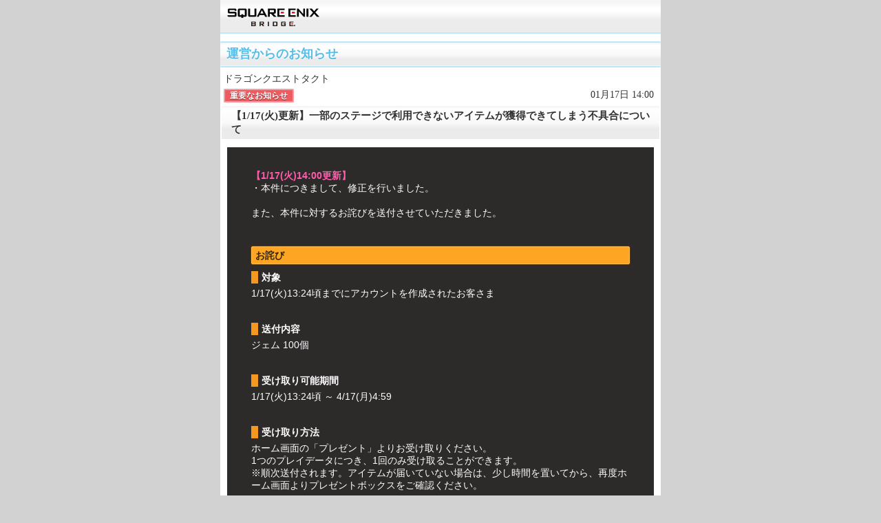

--- FILE ---
content_type: text/html; charset=utf-8
request_url: https://cache.sqex-bridge.jp/guest/information/88676
body_size: 3789
content:

<!DOCTYPE html>
<html lang="ja">
  <head
    prefix="og: http://ogp.me/ns# fb: http://ogp.me/ns/fb# article: http://ogp.me/ns/article#"
  >
    <meta http-equiv="Content-Type" content="text/html; charset=utf-8" />
    <meta http-equiv="Content-Script-Type" content="text/javascript" />
    <meta
      name="viewport"
      content="width=device-width,initial-scale=1.0"
    />

    
  <title>【1/17(火)更新】一部のステージで利用できないアイテムが獲得できてしまう不具合について | ドラゴンクエストタクト | SQUARE ENIX BRIDGE</title>


    
  <meta name="keywords" content="【1/17(火)更新】一部のステージで利用できないアイテムが獲得できてしまう不具合について | ドラゴンクエストタクト" />
  <meta name="description" content="一部のステージで利用できないアイテムが獲得できてしまう不具合について" />


    <meta name="author" content="SQUARE ENIX CO.,LTD" />
    <meta name="format-detection" content="telephone=no" />

    
  
    <link rel="canonical" href="https://cache.sqex-bridge.jp/guest/information/88676" /><link rel="alternate" href="https://cache.sqex-bridge.jp/jp/ja/guest/information/88676" hreflang="ja" /><link rel="alternate" href="https://cache.sqex-bridge.jp/guest/information/88676" hreflang="x-default" />
  


    
  <meta property="og:title" content="【1/17(火)更新】一部のステージで利用できないアイテムが獲得できてしまう不具合について | ドラゴンクエストタクト" />
  <meta property="og:type" content="article" />
  <meta property="og:description" content="一部のステージで利用できないアイテムが獲得できてしまう不具合について" />
  <meta property="og:image" content="" />
  <meta property="og:url" content="https://sqex-bridge.jp/guest/information/88676" />
  <meta property="og:site_name" content="【1/17(火)更新】一部のステージで利用できないアイテムが獲得できてしまう不具合について | ドラゴンクエストタクト" />
  <meta name="twitter:card" content="summary_large_image" />


    
  <link rel="stylesheet" media="screen,print" href="https://cache.sqex-bridge.jp/static/information/guest/sp/base.css?q=2f5aed3f921b6b24a531d4bc3594f231" />
  <link rel="stylesheet" media="screen,print" href="https://cache.sqex-bridge.jp/static/information/guest/sp/form.css?q=2f5aed3f921b6b24a531d4bc3594f231" />
  <link rel="stylesheet" media="screen,print" href="https://cache.sqex-bridge.jp/static/information/guest/sp/table.css?q=2f5aed3f921b6b24a531d4bc3594f231" />
  <link rel="stylesheet" media="screen,print" href="https://cache.sqex-bridge.jp/static/information/guest/sp/text.css?q=2f5aed3f921b6b24a531d4bc3594f231" />
  <link rel="stylesheet" media="screen,print" href="https://cache.sqex-bridge.jp/static/information/guest/sp/error.css?q=2f5aed3f921b6b24a531d4bc3594f231" />
  <link rel="stylesheet" media="screen,print" href="https://cache.sqex-bridge.jp/static/information/guest/sp/util.css?q=2f5aed3f921b6b24a531d4bc3594f231" />
  <link rel="stylesheet" media="screen,print" href="https://cache.sqex-bridge.jp/static/information/guest/sp/nav.css?q=2f5aed3f921b6b24a531d4bc3594f231" />
  <link rel="stylesheet" media="screen,print" href="https://cache.sqex-bridge.jp/static/information/guest/sp/layout.css?q=2f5aed3f921b6b24a531d4bc3594f231" />
  <link rel="stylesheet" media="screen" href="https://cache.sqex-bridge.jp/static/information/lib/jquery-ui-1.8.14.custom/css/smoothness/jquery-ui-1.8.14.custom.css?q=2f5aed3f921b6b24a531d4bc3594f231" />
  <link rel="stylesheet" media="screen,print" href="https://cache.sqex-bridge.jp/static/information/guest/sp/bridge.css?q=2f5aed3f921b6b24a531d4bc3594f231" />
  <style>
    #content{
      padding: 5px 5px 4px !important;
    }
  </style>


    <link
      rel="alternate"
      type="application/atom+xml"
      title="SQUARE ENIX BRIDGE INFORMATION"
      href="https://cache.sqex-bridge.jp/feed/atom/information"
    />
    <link
      rel="icon"
      href="https://cache.sqex-bridge.jp/static/image/favicon.ico?q=2f5aed3f921b6b24a531d4bc3594f231"
      type="image/x-icon"
    />
    <link
      rel="apple-touch-icon"
      href="https://www.jp.square-enix.com/img/bookmark/bookmark.jpg"
    />
  </head>
  
  <body class="info p-info-detail p-info-nologin portrait">
    <a id="pageTop">&nbsp;</a>

    <div id="container">
      <header id="header">
        <p id="logo">
          
            <a href="https://sqex-bridge.jp/" title="SQUARE ENIX BRIDGE">
              <img src="https://cache.sqex-bridge.jp/static/information/images/sp/logo.png?q=2f5aed3f921b6b24a531d4bc3594f231" alt="SQUARE ENIX BRIDGE" />
            </a>
          
        </p>
      </header>

      <div id="content">
        <div id="contentWrapper">
          <div class="pageInfo">
            <h2 class="heading">運営からのお知らせ</h2>
          </div>

          <div id="mainContent">
            <div id="news" class="news newsDetail">
              <div class="gameTitleName">
                ドラゴンクエストタクト
              </div>
              <div class="news-cat cat1">重要なお知らせ</div>
              <div class="news-date">01月17日 14:00</div>

              <h2 class="sub-heading">【1/17(火)更新】一部のステージで利用できないアイテムが獲得できてしまう不具合について</h2>

              <div class="news-text">
                
                  <meta name="viewport" content="width=device-width,initial-scale=1.0">
<style>

.outline{
  color:#fff;
  background-color:#2d2a2a;
  font-size:1em;
  font-family: 'メイリオ',Meiryo,Oswald,"MS P Gothic", "ＭＳ Ｐゴシック", "ヒラギノ角ゴ Pro W3","Hiragino Kaku Gothic Pro W3", Osaka, verdana, sans-serif;
  padding: 10px 35px 0px;
  min-height:100%;
}

a {
  color: #54F0FF;
}
    
#image_padding{
  padding: 10px 0px;
}

img{
max-width:100%;
}

.header_img{
  margin:0px 0px 10px 0px;
}


.Notes_li{
  display:inline-block;
  list-style-type: disc ;
  border-radius: 13px;
  background-color: #2d2a2a;
  padding:0 0 10px 20px !important;
}

#li_bgcolor li{
  background-color: #2d2a2a;
  padding: 0 0 3px 0;
}

.ta_style{
  width: 100%;
  color: #fff;
  background-color: #000;
  table-layout: auto;
}

    
.ta_style td{
  vertical-align: middle;
}

h1{
  font-size: 1.3em;
  border-left:solid 3px #ffffff;
  padding: 4px;
  background-color: #dbdbdb;
  color: #000;
}


#news.newsDetail h2{
  border:solid 2px #ffffff;
  border-radius: 1px;
  padding: 4px 4px 4px 14px;
  margin: 10px 0px 10px 0px ;
}

.label_h1{
  text-align: left;
  background-color: #Fea523;
  color: #372706;
  font-weight: bold;
  margin: 10px 0;
  padding: 3px 5px;
  border: 1px solid #FFbe56;
  box-shadow: 0px 0px 0px 1px #603a06;
  border-radius: 2px;
}

.label_h2{
  text-align: left;
  background-color: #ffd249;
  color: #372706;
  font-weight: bold;
  margin: 10px 0;
  padding: 1px 5px;
  border-radius:3px;
  border: 2px solid #fedc70;
}
    
.label_h3{
  color: #FFF;
  font-weight: bold;
  margin: 5px 0;
  padding: 0px 5px;
  border-left: 10px solid #f5981f;
}

.label_h4{
display: inline-block;
  text-align: left;
  background-color: #21940d;
  color: #FFF;
  font-weight: bold;
  margin: 5px 0;
  padding: 2px 10px;
  border-radius:5px;
}


.label_h1_2{
  border-bottom: solid 3px #fff;
  margin: 10px 0;
  padding: 3px 0;
  font-weight: bold;
}


.pink {
  color: #FF5CA9;
  font-weight: bold;
}

.blue {
  color: #54F0FF;
  font-weight: bold;
}
.green {
  color: #8FFF4C;
  font-weight: bold;
}

@media screen and (max-width: 480px) {

body{
margin:0;
}

.outline {
  font-size:0.7em;
  background-size: cover;
  background-clip: padding-box;
  box-sizing: border-box;
  position: relative;
  padding: 0 7px;
  margin: 0px 3px 0px 3px;
}
    
#image_padding{
  padding: 5px 0px 0px 0px;
}

.ta_style{
    font-size: 0.9em;
    border-collapse:collapse;
    border: solid 1px #fff;
}


.ta_style th{
    background-color: #21940d;
    background-image: none;
    font-weight:bold;
    color:#fff;
    text-shadow :none;    
}
    
h1{
  font-size: 0.7em;
}

h2{
  font-size: 0.7em;
}

#news.newsDetail h2{
  color: #000;
}
  
p{
  letter-spacing: 0em;
}

.Notes_li{
  margin: 0;
  padding: 0 0 10px 17px !important;
}

#li_bgcolor li{
  background-color: #2d2a2a;
  padding-bottom: 6px;
}

}
</style>

<div class="outline">
      <br>

      <p><span class="pink">【1/17(火)14:00更新】</span><br>
      ・本件につきまして、修正を行いました。<br><br>

      また、本件に対するお詫びを送付させていただきました。</p>

      <br>

      <div class="label_h1">お詫び</div>

      <div class="label_h3">対象</div>
      <p>1/17(火)13:24頃までにアカウントを作成されたお客さま</p>

      <br>

      <div class="label_h3">送付内容</div>
      <p>ジェム 100個</p>
      <br>

      <div class="label_h3">受け取り可能期間</div>

      <p>1/17(火)13:24頃 ～ 4/17(月)4:59</p>

      <br>

      <div class="label_h3">受け取り方法</div>
      <p>ホーム画面の「プレゼント」よりお受け取りください。<br>
      1つのプレイデータにつき、1回のみ受け取ることができます。<br>
      ※順次送付されます。アイテムが届いていない場合は、少し時間を置いてから、再度ホーム画面よりプレゼントボックスをご確認ください。</p>
      <br>

      <p>この度はご迷惑をお掛けいたしましたことをお詫び申し上げます。<br>
      今後とも『ドラゴンクエストタクト』をよろしくお願いいたします。</p>

      <br>
      <hr>
      <br>

<br>
<p>『ドラゴンクエストタクト』をお楽しみいただきありがとうございます。<br>
<br>
<p>現在、バトルロードの「スラクトロード」、「開花ロード」以外の一部ステージにおいて、「２周年記念メダル」が獲得できてしまう不具合を確認しております。<br>
    ※「２周年記念メダル」は現在開催中の交換所で交換できないアイテムとなります。<br><br>
    
    本件につきまして、原因の調査を行なっております。<br>
    進展がありましたら、あらためてお知らせにてご案内させていただきます。</p>
<br>

<p>
    ご迷惑をおかけし申し訳ございません。<br>
    今後とも『ドラゴンクエストタクト』をよろしくお願いいたします。</p>
<br>
</div>
                
              </div>

              
                <p class="page-transitions">
                  <a href="https://sqex-bridge.jp/" class="goBack">
                    戻る
                  </a>
                </p>
              
            </div>
          </div>
        </div>
      </div>

      <div class="go-pagetop">
        <a href="#pageTop" title="ページの先頭へ戻る">
          ↑ページの先頭へ戻る
        </a>
      </div>

      <div id="footer">
        <p>
          <a href="https://www.jp.square-enix.com/" target="_blank" rel="noopener noreferrer">
            運営会社
          </a>
          ｜<a href="https://www.jp.square-enix.com/privacy/" target="_blank" rel="noopener noreferrer">
            プライバシーポリシー
          </a>
          ｜<a href="https://sqex-bridge.jp/terms" target="_blank">
            利用規約
          </a>
        </p>
        <address id="copyright">&copy;SQUARE ENIX</address>
      </div>
    </div>

    
<!-- Google tag (gtag.js) -->
<script async src="https://www.googletagmanager.com/gtag/js?id=G-SER6230E8X"></script>
<script>
  window.dataLayer = window.dataLayer || [];
  function gtag(){dataLayer.push(arguments);}
  window.addEventListener("load", function() {
    gtag('js', new Date());
    gtag('config', 'G-SER6230E8X');
  });
</script>
<!-- End Google Tag Manager -->

    <script src="https://cache.sqex-bridge.jp/static/information/lib/jquery-1.6.2.min.js?q=2f5aed3f921b6b24a531d4bc3594f231"></script>
    <script src="https://cache.sqex-bridge.jp/static/information/lib/lib_common_pc_mobile.js?q=2f5aed3f921b6b24a531d4bc3594f231"></script>
    <script src="https://cache.sqex-bridge.jp/static/information/lib/lib_common_mobile.js?q=2f5aed3f921b6b24a531d4bc3594f231"></script>
  </body>

</html>

--- FILE ---
content_type: text/css
request_url: https://cache.sqex-bridge.jp/static/information/guest/sp/base.css?q=2f5aed3f921b6b24a531d4bc3594f231
body_size: 1381
content:
@charset "utf-8";abbr,address,article,aside,audio,b,blockquote,body,canvas,caption,cite,code,dd,del,details,dfn,div,dl,dt,em,fieldset,figcaption,figure,footer,form,h1,h2,h3,h4,h5,h6,header,hgroup,html,i,iframe,img,ins,kbd,label,legend,li,mark,menu,nav,object,ol,p,pre,q,samp,section,small,span,strong,sub,summary,sup,table,tbody,td,tfoot,th,thead,time,tr,ul,var,video{background:transparent;border:0;font-size:100%;margin:0;outline:0;padding:0;vertical-align:baseline}body{line-height:1}article,aside,details,figcaption,figure,footer,header,hgroup,menu,nav,section{display:block}blockquote,q{quotes:none}blockquote:after,blockquote:before,q:after,q:before{content:"";content:none}a{background:transparent;font-size:100%;margin:0;padding:0;vertical-align:baseline}ins{text-decoration:none}ins,mark{background-color:#ff9;color:#000}mark{font-style:italic;font-weight:700}del{text-decoration:line-through}abbr[title],dfn[title]{border-bottom:1px dotted;cursor:help}table{border-collapse:collapse;border-spacing:0}hr{border:0;border-top:1px solid #ccc;display:block;height:1px;margin:1em 0;padding:0}html{-webkit-text-size-adjust:none;font-size:62.5%}body{background:#fff;color:#333;font-family:ヒラギノ角ゴ ProN W3,Hiragino Kaku Gothic ProN,ArialMT,Hiragino Kaku Gothic Pro W3;font-size:1.4rem;line-height:1.35;vertical-align:baseline}a{-webkit-tap-highlight-color:hsla(197,90%,50%,.3);color:#1991e6}.linkList li{-webkit-tap-highlight-color:hsla(197,90%,50%,.3)}h1,h2,h3,h4,h5,h6{clear:both;font-size:1.5rem;font-weight:700;letter-spacing:normal;margin-top:0;position:relative;text-shadow:0 1px 0 #fff}body.android h1,body.android h2,body.android h3,body.android h4,body.android h5,body.android h6{text-shadow:0 1px 1px #fff}h1{background-image:url(../../images/bg_heading_2.png);color:#111;font-size:1.6rem;margin:0 0 .5em;padding:.4em .3em .4em .7em}h2{background-color:#f7f7f7;background-image:url(../../images/heading_mark1.png),url(../../images/bg_heading_3_white.png),-webkit-gradient(linear,0 0,0 100%,color-stop(0,#fff),color-stop(.55,#ddd),color-stop(.6,#ccc),to(#bbb));background-position:4px 4px,0 0,0 0;background-repeat:no-repeat,repeat,repeat;border:1px solid #e6e6e6;border-color:#d6d6d6 #fff #fff #d6d6d6;border-radius:2px;border-style:solid;border-width:1px;font-size:1.5rem;margin:0 0 .45em;padding:.3em .3em .3em 18px}h3{border-bottom:1px solid #eee;font-size:1.4rem;margin:0 0 .4em;padding:.5em .4em .45em .8em}h3,h4{background-image:url(../../images/bg_heading_3.png)}h4{background-color:#e0e8eb;border-left:5px solid #333;color:#333;margin:10px 0 8px;padding:.3em 0 .2em .6em}img{vertical-align:text-bottom}em,strong{font-style:normal;font-weight:700}ul{list-style:none}ol{padding:10px 0 10px 40px}hr{background-image:url(../../images/hr.gif);background-repeat:repeat-x;border:none;height:2px}.discriptionList{margin:5px 0;padding:0}.discriptionList dt{clear:both;float:left;margin:0 10px 0 0;padding:3px 0}.discriptionList dd{margin:0;overflow:hidden;padding:3px 0}.grids{overflow:hidden}.g1of2,.g1of3,.g1of4,.g1of5,.g2of3,.g2of5,.g3of4,.g3of5,.g4of5{float:left}.g1of2{width:50%}.g1of3{width:33.333333333%}.g1of4{width:25%}.g1of5{width:20%}.g2of3{width:66.666666666%}.g2of5{width:40%}.g3of4{width:75%}.g3of5{width:60%}.g4of5{width:80%}.grid-inner{margin:5px;padding:5px 10px}

--- FILE ---
content_type: text/css
request_url: https://cache.sqex-bridge.jp/static/information/guest/sp/form.css?q=2f5aed3f921b6b24a531d4bc3594f231
body_size: 1210
content:
input,textarea{line-height:normal;margin:1px 2px 1px 1px;padding:3px 4px}button,input,select,textarea{-webkit-box-sizing:border-box;box-sizing:border-box}button,input,select,textarea{font-size:100%;margin:0 auto}textarea{overflow:auto;vertical-align:top}input[type=checkbox],input[type=radio]{font-size:100%;margin:1.5rem .5rem;-webkit-transform:scale(1.5)}input[type=email],input[type=password],input[type=search],input[type=text],input[type=url],textarea{background:#fff;border:1px solid #ccc;border-radius:4px;min-height:30px;padding:4px;width:100%}input[type=email]:focus,input[type=password]:focus,input[type=search]:focus,input[type=text]:focus,input[type=url]:focus,textarea:focus{background-color:#ffffe6;background-image:none;-webkit-box-shadow:inset 0 1px 2px rgba(0,0,0,.2),0 1px 0 0 #fafbfb;box-shadow:inset 0 1px 2px rgba(0,0,0,.2),0 1px 0 0 #fafbfb;color:#222;-webkit-transition:background-color .4s ease-in-out}.button,.button:visited,button,input[type=button],input[type=reset],input[type=submit]{background-color:#fff;background-image:-webkit-gradient(linear,0 0,0 100%,color-stop(.5,#fff),color-stop(.5,#f5f5f5),to(#ddd));background-position:0 0;background-repeat:repeat-x;border:1px solid #7f7f7f;border-radius:5px;-webkit-box-shadow:0 1px 1px #fff,0 -1px 0 #ccc;box-shadow:0 1px 0 #fff,0 -1px 0 #ccc;color:#333!important;cursor:pointer;display:inline-block;font-size:1.4rem;font-weight:400;margin:5px 2px;min-width:120px;padding:10px 20px;text-align:center;text-decoration:none!important;text-shadow:0 1px 0 #fff}.button:active,button:active,input[type=button]:active,input[type=reset]:active,input[type=submit]:active{background-image:-webkit-gradient(linear,0 0,0 100%,from(#fefefe),to(#ddd));box-shadow:0 1px 0 hsla(0,0%,100%,.9),inset 0 1px 0 rgba(0,0,0,.2)}.button.small,button.small,input[type=button].small,input[type=reset].small,input[type=submit].small{background-image:-webkit-gradient(linear,0 40%,0 70%,from(#f9f9f9),to(#e3e3e3));font-size:1.2rem;min-width:70px;padding:8px}.button.short,button.short,input.short{width:70%}.button.long,button.long,input.long{-webkit-box-sizing:border-box;box-sizing:border-box;display:block;margin:10px auto;max-width:320px;width:100%}button.disabledBtn,input.disabledBtn{background-color:#ddd!important;background-image:-webkit-gradient(linear,0 0,0 100%,from(#ddd),to(#ddd))!important}button[disabled],button[disabled]:active,button[disabled]:hover,input[disabled],input[disabled]:active,input[disabled]:hover{background-color:#eee;border-color:#eee;color:#ccc!important}button img{padding-right:5px;vertical-align:middle}.submitBtnBox{margin-bottom:15px;text-align:center}select{margin:1px 0;padding:1px}option{margin:0;padding:0 2px 0 0}label{cursor:pointer}fieldset{background-color:#fff;border:1px solid #ccc;border-radius:3px;display:block;margin:3px 0;padding:2px 5px;width:auto}legend{background-image:url(../../images/icon_arrow1.png);background-position:0;background-repeat:no-repeat;color:#555;font-size:1.3rem;font-weight:700;padding:0 5px 0 12px}.inputForm dl{overflow:hidden}.inputForm dl dt{clear:both;float:left;margin:0 20px 5px 0;padding-top:3px;position:relative;text-align:right;width:160px}.inputForm dl dd{margin:0 5px 5px 0;overflow:hidden;padding-left:0;padding-top:3px;position:relative}.actions-submit{text-align:center}.messageBox .actions-submit form{display:inline-block;margin-right:10px;text-align:center}form dl{margin:0;padding:0}form dt{background-color:#f5f5f5;background-image:url(../../images/bg_heading_3.png);border-radius:2px;font-weight:700;margin:5px 0 3px;padding:3px 5px;text-shadow:0 1px #fff}form dd{margin:0;overflow:hidden;padding:3px}form dt .small{float:right;font-size:1.1rem;font-weight:400}.num-rightside{text-align:right}

--- FILE ---
content_type: text/css
request_url: https://cache.sqex-bridge.jp/static/information/guest/sp/table.css?q=2f5aed3f921b6b24a531d4bc3594f231
body_size: 529
content:
caption{color:#030;font-size:1.25rem;font-weight:700;margin:4px 3px 0 0;padding:2px 0;text-align:left;width:auto}table{background-color:#fafafa;border:1px solid #ccc;border-collapse:collapse;border-spacing:0;font-size:100%;letter-spacing:normal;margin:0 0 10px;padding:0;width:100%}td,th{border-collapse:collapse;border-left:1px solid #ddd;border-color:#ddd #ddd #eee;border-top:1px solid #ddd;padding:3px 5px;vertical-align:top;word-break:break-all;word-wrap:break-word}tr.even{background-color:#fafafa}th{background-color:#c2e3f0;background-image:url(../../images/bg_table_th.png);color:#000;font-weight:400;text-align:center;text-shadow:1px 1px 1px #fff,1px 1px 1px #fff,1px 0 1px #fff,1px -1px 1px #fff,1px -1px 1px #fff,1px -1px 1px #fff,0 -1px 1px #fff,-1px -1px 1px #fff,-1px -1px 1px #fff,-1px -1px 1px #fff,-1px 0 1px #fff,-1px 1px 1px #fff,-1px 1px 1px #fff,-1px 1px 1px #fff,0 1px 1px #fff,1px 1px 1px #fff}table.decoration-non,table.decoration-non td,table.decoration-non th{background:none;border:none;text-shadow:none}.stdTable-v td,.stdTable-v th{border-left:1px dotted #ccc;border-top:1px dotted #ccc;margin:0;padding:5px;vertical-align:top}.stdTable-v th{font-weight:400;padding-left:5px;padding-right:5px;text-align:left;vertical-align:middle;width:90px}.stdTable-v.wideTH th{width:130px}.stdTable-h{background-color:#fff}.stdTable-h td,.stdTable-h th{margin:0;padding:5px;vertical-align:top}.stdTable-h th{font-weight:400;padding-bottom:8px;padding-top:8px;text-align:center;width:auto}.nowrap{white-space:nowrap}

--- FILE ---
content_type: text/css
request_url: https://cache.sqex-bridge.jp/static/information/guest/sp/text.css?q=2f5aed3f921b6b24a531d4bc3594f231
body_size: 596
content:
@charset "utf-8";.center{text-align:center}.right{text-align:right}.left{text-align:left}.summary{color:#333;font-size:1.4rem;margin:3px 5px 10px}.caution{color:#666}.caution,.caution-2{font-size:1rem;line-height:normal!important;margin:3px 0;padding:0}.caution-2{color:#f30!important;font-style:normal}.caution-3{color:#666;font-size:1rem}p.caution,span.caution{color:#f30!important;font-style:normal;font-weight:400;line-height:normal!important;margin:3px 0;padding:0}.small,small{font-size:1.1rem}.em{font-style:normal;font-weight:700}.em1{background-color:#ffd2fd}.em1,.em2{padding-left:.1em;padding-right:.1em}.em2{background-color:#bfffff}.red,.required{color:#f30!important}.required{font-size:1rem}.suffix{font-size:.8rem}.numbering{font-family:Arial,Helvetica,sans-serif;font-weight:900}.sum{font-size:1.6rem;line-height:normal;padding-left:.3em;padding-right:.2em}.notice,.sum{font-weight:700}.notice{color:#f30;font-size:1.4rem}.notes-1,.notes-2{border:1px solid #ccc;margin:10px 0;padding:5px}.notes-2{background-color:#ffffe1;clear:both}.search-text-highlight{background-color:#ff0}.text p{line-height:1.35;margin:0 0 .5em;padding:0}.asciiArt,.profileText{font-family:IPAMonaPGothic,ＭＳ Ｐゴシック,MS PGothic;line-height:1.25;word-break:break-all;word-wrap:break-word;overflow:auto}.commentText{line-height:1.35}

--- FILE ---
content_type: text/css
request_url: https://cache.sqex-bridge.jp/static/information/guest/sp/error.css?q=2f5aed3f921b6b24a531d4bc3594f231
body_size: 629
content:
.noscript{background-color:#ffffe5;background-image:url(../../images/icon_caution_s.png);background-position:50% 10px;background-repeat:no-repeat;border:3px solid red;border-radius:4px;color:#f30;font-weight:700;margin:10px 2%;padding:40px 10px 10px;position:relative;text-align:center;z-index:1000}body#error{background:none;margin:30px}.error-block{background-color:#fee;border:2px solid red;color:red;font-weight:700;margin:4px 0;padding:4px 6px}.error-block h3{background:none;background-image:none;border:none;font-size:1.8rem;margin:0 0 1em}.error-block h3,.error-text{color:red;font-weight:700;padding:0}.error-text{font-size:1.2rem;line-height:normal;margin:0}.fieldWithErrors,.field_with_errors{background-color:#fee;border:1px solid red;-webkit-box-sizing:border-box;box-sizing:border-box;color:red;display:inline-block;font-weight:700;line-height:100%;margin:2px 0;padding:2px;width:100%}th .fieldWithErrors,th .field_with_errors{border:0 solid red}.errorExplanation{background-color:#fffbeb;border:2px solid #f30;color:red;font-weight:700;margin:10px auto;padding:5px 8px;position:relative}.errorExplanation h2{background-color:#fee;background-color:transparent;background-image:url(../../images/icon_caution_s.png)!important;background-position:0;background-repeat:no-repeat;border:none;color:red;margin:.3em 0;padding:0 0 0 25px!important}.errorExplanation ul{list-style:circle;margin-left:1.5em;max-height:none;min-height:0;padding:0}.errorExplanation ul li{background-image:none;border:none;list-style:circle;padding-left:.1em}.errorExplanation ul li:hover{background-color:transparent}body.error .pageTitle h1{background-image:url(../../images/icon_caution_l.png);margin:0 0 0 3px;padding:5px 0 3px 35px}body.error .dialog{min-height:50px;text-align:center}

--- FILE ---
content_type: text/css
request_url: https://cache.sqex-bridge.jp/static/information/guest/sp/util.css?q=2f5aed3f921b6b24a531d4bc3594f231
body_size: 2156
content:
.clearfix:after{clear:both;content:" ";display:block;font-size:0;height:0;visibility:hidden}.blockEnd{clear:both;display:block;height:1px;line-height:1px;overflow:hidden}.hide{display:none}.img-border{border:1px solid #777}.go-pagetop{clear:both;margin:0;overflow:hidden;padding:15px 5px 5px 0;position:relative;text-align:right}.go-pagetop a,.go-pagetop a:visited{color:#77aad9}.line-bottom,.line-top{background-image:url(../../images/line-h.png);background-repeat:repeat-x}.line-bottom,.line-top{background-position:0 0}.line-bottom{background-position:0 100%}.box-right{float:right}.box-left{float:left}.infoBox{background-color:#0a8ec2;background-image:url(../../images/bg_highlight_upper.png);background-position:0 -1px;background-repeat:repeat-x;border:2px solid #007399;color:#fff;line-height:1.2;margin:3px 0 5px;padding:5px 3px;text-shadow:none}.infoBox>:first-child{background-image:url(../../images/bg_heading_2.png);padding:.6em;text-shadow:0 -1px 0 rgba(0,0,0,.3)}.infoBox.noContent>:first-child{border-bottom:0;margin-bottom:0}.infoBox p{padding:5px}.infoBox .infoBox-content{background-color:#52b0d4;border-radius:3px;overflow:hidden}.infoBox table{background-color:#fff;color:#000;margin:0}.box{border:1px solid #999;margin:3px 0;padding:3px 5px}.cautionBox{border:3px solid #f7726e;border-radius:4px;margin:3px 0 15px}.dent,.dent2{background-color:#ebebeb;border-color:#a1a1a1 #fff #fff #a1a1a1;border-style:solid;border-width:1px}.box-dent{border-color:#d6d6d6 #fff #fff #d6d6d6;border-radius:2px;border-style:solid;border-width:1px}.scroll-box{background-color:#fff;border:2px ridge #ccc;margin:5px 0;overflow:auto;padding:5px}.search-result-paging .paging{display:inline-block;font-family:Arial;overflow:hidden;vertical-align:middle}.search-result-paging{background-color:#e6e6e6;border-color:#d6d6d6 #fff #fff #d6d6d6;border-radius:2px;border-style:solid;border-width:1px;clear:both;margin:7px 0;overflow:hidden;padding:3px 0;text-align:center}.pagination{overflow:hidden}.search-result-paging .sum{display:block;font-size:1.4rem;line-height:1.6;margin:0;vertical-align:middle}.search-result-paging .sum .suffix{font-size:1.1rem}.paging a,.paging em,.paging span{background-color:#fff;background-image:-webkit-gradient(linear,0 40%,0 70%,from(#f9f9f9),to(#e3e3e3));border:1px solid #aaa;-webkit-border-radius:3px;border-radius:3px;box-shadow:inset 0 0 1px 0 #ccc,0 1px 0 0 #fff;-webkit-box-shadow:inset 0 0 1px 0 #ccc,0 1px 0 0 #fff;color:#333;display:inline-block;float:left;font-size:1.2rem;line-height:1.5;margin:3px 4px 3px 0;min-width:50px;padding:4px 8px;text-decoration:none;text-shadow:0 1px 0 #fff}.paging .page.current,.paging em{background-color:#eee;color:#555;cursor:default;font-weight:700;text-decoration:none}.paging a:hover{background-color:#eee;border:1px solid #999}.paging em a:hover{background-color:#eee;border-color:#ccc}.paging span.gap{background-color:transparent;border:none;padding:.1em .2em}.paging .disabled{color:#ccc}.more{display:inline;font-weight:400;margin:1px 3px 3px 2px;text-align:center;vertical-align:middle;width:35px}.more a:link,.more a:visited{background-color:#09f;border:1px solid #fff;color:#fff;font-size:1rem;line-height:1.2;margin:0;padding:2px 3px 3px;text-align:center;width:35px}.more a:hover{background-color:#fff;border-color:#09f;color:#09f;text-decoration:none}.view-all{text-align:right}.arrow1,.arrow2,.arrow3{background-position:0;background-repeat:no-repeat;padding-left:12px}.arrow1{background-image:url(../../images/icon_arrow1.png)}.arrow2{background-image:url(../../images/icon_arrow2.png)}.arrow3{background-image:url(../../images/icon_arrow3.png)}.page-transitions{margin:10px 0}.cancel,.goBack{clear:both;margin:6px 0}.goBack,.goBack:visited{background-image:url(../../images/icon_go-back.png),-webkit-gradient(linear,0 0,0 100%,color-stop(.5,#fff),color-stop(.5,#f5f5f5),to(#ddd));background-position:10px 50%,0 50%;background-repeat:no-repeat;border:1px solid #7f7f7f;border-radius:5px;-webkit-box-shadow:0 1px 1px #fff,0 -1px 0 #ccc;box-shadow:0 1px 1px #fff,0 -1px 0 #ccc;color:#333;display:block;font-weight:400;margin:5px auto;padding:6px 12px;text-align:center;text-decoration:none!important}.cancel,.cancel:visited{background-image:url(../../images/icon_cancel.png);background-position:0;background-repeat:no-repeat;padding-left:20px}.tabs{background-color:#aaa;background-image:url(../../images/tab_bttomline.png);background-position:0 100%;background-repeat:repeat-x;clear:both;display:block;margin-bottom:8px;overflow:hidden;padding:5px 1px 0}.tab,.tabs li{display:block;float:left}.tab a,.tabs li a{background-color:#e6e6e6;border:1px solid #ddd;border-bottom:none;border-radius:5px 5px 0 0;bottom:1px;box-shadow:inset 0 1px 0 #fff;-webkit-box-shadow:inset 0 1px 0 #fff;color:#222;display:block;display:-webkit-box;font-size:1.2rem;letter-spacing:0;line-height:1.3;margin-left:2px;margin-top:3px;min-height:40px;padding:2px;position:relative;text-align:center;text-decoration:none;text-shadow:0 1px 0 #fff;vertical-align:bottom;-webkit-box-align:center;-webkit-box-pack:center}.tab.current a,.tabs li.current a{background-color:#f2f2f2;background-image:-webkit-gradient(linear,0 0,0 100%,color-stop(.3,#fff),color-stop(.8,#ddd),to(#f5f5f5));border-color:#999;bottom:0;box-shadow:0 0 1px 1px #ccc;-webkit-box-shadow:0 0 1px 1px #ccc;font-weight:700;margin-top:0;min-height:43px;text-shadow:0 1px 0 #fff}.tab a:hover,.tabs li a:hover{background-color:#f5f5f5}.tab.current a:hover,.tabs li.current a:hover{background-color:#f2f2f2}.tabs .separator{display:none}.tabs.tabs-2 .tab,.tabs.tabs-2 li{width:50%}.tabs.tabs-3 .tab,.tabs.tabs-3 li{width:33.3%}.tabs.tabs-4 .tab,.tabs.tabs-4 li{width:25%}.tabs.tabs-5 .tab,.tabs.tabs-5 li{width:20%}ul.box{list-style:none;margin:0;overflow:hidden;z-index:1}ul.box,ul.box li{padding:0;position:relative}ul.box li{background:#fff;border:1px solid #efefef;-webkit-box-shadow:0 1px 4px rgba(0,0,0,.27),inset 0 0 40px rgba(0,0,0,.06);box-shadow:0 1px 4px rgba(0,0,0,.27),inset 0 0 40px rgba(0,0,0,.06);float:left;height:150px;margin:0 30px 30px 0;width:250px}ul.box li:after,ul.box li:before{bottom:10px;-webkit-box-shadow:0 8px 16px rgba(0,0,0,.3);box-shadow:0 8px 16px rgba(0,0,0,.3);content:"";height:55%;left:10px;max-width:300px;position:absolute;-webkit-transform:skew(-15deg) rotate(-6deg);transform:skew(-15deg) rotate(-6deg);width:70%;z-index:-1}ul.box li:after{left:auto;right:10px;-webkit-transform:skew(15deg) rotate(6deg);transform:skew(15deg) rotate(6deg)}.closeBtn{display:block;margin:15px auto auto;text-align:center;width:100%}.closeBtn .button{min-width:80px}.autolinked .ui-icon.ui-icon-newwin{opacity:.3}.toggleHeightBtn{background-color:#e7f7fd;background-image:none;border-color:currentcolor #ccc #ccc;border-radius:0 0 10px 10px;border-top:#ccc;-webkit-box-shadow:0 1px 0 #fff;box-shadow:0 1px 0 #fff;margin:0 0 10px;padding:8px 0;text-shadow:0 1px 0 #fff;width:100%}.expansion.open:after{background-image:-webkit-gradient(linear,0 0,0 100%,color-stop(.3,hsla(0,0%,100%,.2)),to(#fff));bottom:0;-webkit-box-sizing:border-box;box-sizing:border-box;content:"";display:block;height:2em;position:absolute;width:100%}.toggleBtn{padding-left:35px;position:relative;text-align:left}.toggleBtn,.toggleBtn:before{display:block;overflow:hidden}.toggleBtn:before{content:url(../../images/icon_toggle-hide2.png);margin-left:-20px;margin-right:1rem;margin-top:-8px;position:absolute;top:50%;width:14px}.toggleBtn.open:before{content:url(../../images/icon_toggle-show2.png)}a.arrow3.disabled,a.disabled{cursor:default;-ms-filter:"alpha( opacity=30 )";filter:alpha(opacity=30);opacity:.3;pointer-events:none;text-decoration:none}

--- FILE ---
content_type: text/css
request_url: https://cache.sqex-bridge.jp/static/information/guest/sp/nav.css?q=2f5aed3f921b6b24a531d4bc3594f231
body_size: 1635
content:
#headerNav{float:right;margin-right:10px;position:relative}#headerNav>ul{overflow:hidden}#headerNav>ul,#headerNav>ul>li{margin:0;padding:0;position:relative}#headerNav>ul>li{float:left;list-style:none;width:40px}#headerNav>ul>li>a{background-image:url(../../images/bg_nav_global.png?20130806);background-repeat:no-repeat;-webkit-background-size:60px auto;display:block;height:45px;overflow:hidden;padding:0;position:relative;text-align:center;text-decoration:none;text-indent:-10000px;vertical-align:top}#headerNav .nav-home a{background-position:50% 9px}#headerNav .nav-notify a{background-position:50% -49px}#headerNav .nav-menu a{background-position:50% -112px}#headerNav li a.selected{background-color:#e9e9e9}#grobalNav{background-color:#fff;border:5px solid #73caee;-webkit-box-sizing:border-box;box-sizing:border-box;display:none;left:0;margin:0;position:absolute;right:0;top:50px;width:100%;z-index:1024}#grobalNav .summary{font-size:.9em;margin:2px 1px 0;text-align:center}#grobalNav span{display:inline-block;margin:.2em 0 0}#grobalNav>ul{margin:0;overflow:hidden;padding:0}#grobalNav>ul>li{float:left;list-style:none;margin:0;padding:0;width:33.33%}#grobalNav>ul>li>a{background-image:url(../../images/menu_icon.png);background-repeat:no-repeat;background-size:100px auto;-webkit-background-size:100px auto;display:block;height:0;overflow:hidden;padding:94px 0 0;position:relative;text-align:center;text-decoration:none;vertical-align:top}#grobalNav .nav-profile a{background-position:50% 0}#grobalNav .nav-message a{background-position:50% -100px}#grobalNav .nav-wallet a{background-position:50% -200px}#grobalNav .nav-gameRecord a{background-position:50% -300px}#grobalNav .nav-friend a{background-position:50% -400px}#grobalNav .nav-friend-search a{background-position:50% -500px}#grobalNav .nav-community a{background-position:50% -600px}#grobalNav .nav-community-search a{background-position:50% -700px}#grobalNav .nav-settings a{background-position:50% -800px}body.noGametitle #grobalNav .nav-friend a,body.noGametitle #grobalNav .nav-friend-search a,body.noGametitle #grobalNav .nav-gameRecord a,body.noGametitle #grobalNav .nav-message a,body.noGametitle #grobalNav .nav-wallet a{cursor:default;opacity:.3}.overlay-window .close-win{margin-bottom:5px;max-width:400px;width:95%}#headerNav .nav-notify{display:none}#notify-alert{background-color:red;border:1px solid #fff;-webkit-border-radius:1.1rem;border-radius:1.1rem;color:#fff;display:none;font-family:Arial,Helvetica,sans-serif;font-size:1rem;font-weight:700;letter-spacing:0;line-height:1;min-width:1.1rem;padding:.1rem;position:absolute;right:7px;text-align:center;text-indent:0;text-shadow:none;top:6px}#notify-alert.show{display:block}#notify-window{background-color:#f6f6f6;-webkit-box-sizing:border-box;box-sizing:border-box;display:none;left:auto;margin:0;max-width:640px;position:absolute;right:auto;top:50px;width:100%;z-index:1023}#notify-window .systemInfo,#notify-window .systemInfo a{color:#777}#notify-window h2{margin-left:0;margin-right:0}#notify-window #notify-info h2{background-image:url(../../images/headding_text_notify_info.png),url(../../images/bg_heading_notify_info.png);-webkit-background-size:125px auto,50px auto;background-size:125px auto,50px auto}#notify-window #notify-friend h2{background-image:url(../../images/headding_text_notify_friend.png),url(../../images/bg_heading_notify_friend.png);-webkit-background-size:130px auto,50px auto;background-size:130px auto,50px auto}#notify-window li{margin:5px!important}#searchToggle{float:right;overflow:hidden;position:relative;right:10px;top:0;width:48px}#searchToggle a{background-color:hsla(0,0%,100%,.8);background-image:url(../../images/icon_search.png);background-position:50%;background-repeat:no-repeat;-webkit-background-size:16px;-webkit-border-radius:8px;border-radius:8px;display:block;height:0;overflow:hidden;padding-top:18px}#searchWindow{background-color:#fff;background-color:#f2f2f2;-webkit-box-shadow:0 3px 3px #ccc;left:0;min-height:120px;position:absolute;top:-200px;-webkit-transition:.3s cubic-bezier(0,0,.25,1);width:100%;z-index:1001}#searchWindow.open{-webkit-transform:translate3d(0,200px,0);-webkit-transition:.5s cubic-bezier(0,0,.25,1)}.actionWindow>.window-inner{position:relative;text-align:center}.actionWindow .closeBtn{margin:20px auto 10px}#searchWindow ul{border:1px solid #ccc;border-width:1px 0;list-style:none;overflow:hidden}#searchWindow li{display:block;float:left;width:50%}#searchWindow li a{background-image:none;background-image:url(../../images/icon_arrow3.png),-webkit-gradient(linear,0 0,0 100%,color-stop(40%,#fff),to(#ededed));background-position:5% 50%;border-right:1px solid #ccc;color:#333;display:block;line-height:40px;padding:15px;text-decoration:none}#searchWindow li:last-child a{border-right:none}#modalWindowLayer{background-color:rgba(0,0,0,.2);height:100%;position:absolute;top:0;width:100%;z-index:1010}.subNav{display:none;list-style:none;position:absolute;right:5px;top:5px}.subNav li a{text-decoration:none}.subMenu{background-image:none;list-style:none;position:relative}.subMenu h3{border-bottom:1px solid #d9d9d9;margin:0;min-height:1px}.subMenu ul{border:1px solid;border-color:#fff #fff #e6e6e6}#walletMenu ul{margin:0}.subMenu li{background-color:#f7f7f7;border-bottom:1px solid #e6e6e6;border-top:1px solid #fff;display:block;line-height:normal;vertical-align:bottom}.subMenu li:first-child{border-top:none}.subMenu li:last-child{border-bottom:none}.subMenu li a{background-image:url(../../images/icon_arrow_square2.png);background-position:7px 8px;background-repeat:no-repeat;color:#3d535c;display:block;line-height:1.2;padding:8px 0 8px 24px;text-decoration:none;text-shadow:0 1px 0 #fff}.subMenu li.current{background-color:#ecf9fd}

--- FILE ---
content_type: text/css
request_url: https://cache.sqex-bridge.jp/static/information/guest/sp/layout.css?q=2f5aed3f921b6b24a531d4bc3594f231
body_size: 8264
content:
body{background-color:#d2d2d2;height:100%;width:100%}@media screen and (max-width:641px){body{margin:0;width:100%}}@media screen and (min-width:642px){body{margin:0 auto;width:640px}}#pageTop{height:1px;line-height:0;overflow:hidden;position:absolute;top:0}#container{background-color:#f5f5f5;text-align:left}#container,#header{position:relative;width:auto}#header{background-image:url(../../images/bg_header_2.png);background-position:0 0;background-repeat:repeat-x;background-size:50px auto;height:50px;line-height:normal;margin:0 0 5px;overflow:hidden;padding:0;text-shadow:0 1px 0 #fff}body.android #header{text-shadow:0 1px 1px #fff}#logo{float:left;left:10px;margin:0;padding:0;position:relative;top:12px}#logo img{height:27px;width:135px}#content{margin:0 auto 5px;padding:5px 5px 4px;width:auto;word-break:break-all;word-wrap:break-word}#content,#contentWrapper{clear:both}.pageInfo{border-radius:2px;margin-bottom:8px;position:relative}.pageInfo .contentBox{background-color:#eee;margin:0;padding:3px}.pageInfo .pageTitle{background:url(../../images/bg_heading_3_white.png) #c2e3f0 repeat 0 top;border:1px solid #bad4de;border-radius:2px;box-shadow:inset 0 0 5px 0 rgba(0,0,0,.1);-webkit-box-shadow:inset 0 0 5px 0 rgba(0,0,0,.1);padding:2px;text-shadow:0 1px 0 #fff}.pageInfo .pageTitle h1{background-image:url(../../images/heading_1.png);background-position:0 0;background-repeat:no-repeat;margin:0;padding:4px 4px 4px 20px}.pageInfo .pageTitle.bg1{background:url(../../images/bg_heading_2.png) #f8f9fa repeat 0 bottom}#mainContent,.contentBox{position:relative}.contentBox{margin-top:8px}#mainContent .contentBox~.contentBox{margin-top:10px}#sideContent{position:relative}.sideBox h3{background-color:#fff;background-image:url(../../images/bg_heading_1_large.png);background-position:0 50%;border-top:1px solid #fff;font-size:1.3rem;margin:0;padding:.35em 0 .3em .8em}.sideBox ul{list-style:none;margin:5px 0 0;padding:0}.sideBox{background-color:#fafafa;background-image:-webkit-gradient(linear,0 0,100% 0,color-stop(.5,#fff),color-stop(.5,transparent),to(transparent));-webkit-background-size:4px;border:1px solid #dbdbdb;border-radius:2px;margin-bottom:6px}.sideBox .actions{background-color:#f2f2f2;background-image:url(../../images/bg_white_to_transparent_s.png);background-position:0 25%;background-repeat:repeat;border-top:1px solid #fff;overflow:hidden}.sideBox .actions .action{padding:5px 8px}.sideBox .actions .view-all{float:right;text-align:right}.sideBox .actions .manageCommunity,.sideBox .actions .manageFriend,.sideBox .actions .manageMember{float:left;text-align:left}#site-info{background-color:transparent;background-image:url(../../images/footer-site-info-bg.png);background-position:0 100%;background-repeat:no-repeat;clear:both;font-size:1.2rem;height:60px;margin:0;padding:0;position:relative}#site-info ul li{display:inline;float:left;letter-spacing:0;list-style:none;margin:0 .4em 0 0}#site-info ul li a{background-image:url(../../images/icon-list-head.png);background-position:0;background-repeat:no-repeat;display:block;margin:0;padding-left:12px}#footer{background-color:#ededed;background-repeat:repeat;border-bottom:1px solid #fafafa;border-radius:2px 2px 5px 5px;border-top:1px solid #e6e6e6;clear:both;line-height:normal;margin:20px 0 0;padding:5px;position:relative;text-align:center}#copyright{color:#999;font-family:Arial,Helvetica,sans-serif;font-size:.9rem;font-style:normal;letter-spacing:0;margin:5px 0;padding:0;text-align:center}#footer p{color:#b3b3b3;font-size:1.2rem;line-height:1.8;margin-top:.3em;text-align:center}#footer a{color:#999;display:inline-block;margin:0 .5em;text-decoration:none}#siteUtil{margin:10px 0}#myProfile h3{line-height:1.1;margin-bottom:0}#myProfile>div{padding:3px 5px}.profilePic .picInner{background-color:#fff;border-radius:5px;overflow:hidden;padding:8px;text-align:center}.profilePic .pic{float:left;margin-right:10px}.profilePic .profileData{overflow:hidden;text-align:center}#myProfile .myName{font-size:1.5rem}#myProfile .myName span,.tagName{font-size:1.1rem}#myProfile .gamePoint{background-color:#f7f7f7;border-radius:14px;font-size:1.2rem;margin-top:.5em;padding:0 5px}.gamePoint .point{font-size:1.5rem;margin-left:3px}#myProfile .gamePoint a{color:#333;text-decoration:none}#communityListBox,#friendListBox{overflow:hidden}.communityList,.communityMemberListBox,.friendList{display:table;margin:0;overflow:hidden;padding:0}.communityList li,.communityMemberListBox li,.friendList li,.userIconList li{display:inline-block;font-size:1.2rem;margin:0 5px 15px;padding:0;text-align:center;vertical-align:top;width:64px}.communityList li a,.communityMemberListBox li a,.friendList li a,.myIcon a,.userIconList li a{color:#000;display:block;text-decoration:none}.communityList .communityName,.communityMemberList .userName,.communityMemberListBox .friendName,.friendList .friendName{display:block;word-wrap:break-word;letter-spacing:normal;line-height:1.1;margin-top:5px;text-shadow:0 1px 0 #fff}.communityList .no-communties,.friendList .no-friends{margin:10px}.communityUpdate h2{margin-bottom:10px}#news{clear:both;margin:0;position:relative}.news img{vertical-align:middle}body#home #news{border-top:2px solid #ccc;clear:both;margin:0 0 10px;padding:0 0 10px;position:relative;width:100%}.news h2{margin-bottom:0}.news ul{line-height:1.4;margin:0;padding:0;width:auto}.friendUpdate li,.news li{background-color:#fff;margin:3px 0;padding:5px 8px}.news li>a{display:block;font-weight:400;padding:5px 0;text-decoration:none}.news ul li:first-child{border:none}.news .news-cat{box-shadow:inset 0 0 0 1px hsla(0,0%,100%,.5);box-shadow:inset 0 0 0 2px hsla(0,0%,100%,.4);color:#fff;float:right;font-size:.9rem;font-weight:700;letter-spacing:0;margin:0 3px 0 0;min-width:8em;padding:3px;text-align:center;text-shadow:0 1px 0 rgba(0,0,0,.5)}.news li .date{color:#888;font-family:Arial,Helvetica,sans-serif;font-size:1.2rem;letter-spacing:0;line-height:1;margin-top:3px}.news .cat1{background-color:#ed5b60}.news .cat2{background-color:#9dc668}.news .cat3{background-color:#3887bc}.news .cat4{background-color:#f7b15f}.news .cat5{background-color:#f391e6}.news .cat6{background-color:#a067c5}.news .cat7{background-color:#bc3846}.news .cat8{background-color:#5fd8f7}.news .cat9{background-color:#819bd5}.news .cat10{background-color:#7a7a7a}#news.newsDetail .news-cat{-webkit-border-radius:2px;border-radius:2px;float:left;font-size:1.2rem;height:auto;margin-bottom:3px;padding:2px 3px}#news.newsDetail .news-date{float:right;margin-right:5px}#news.newsDetail .gameTitleName{margin-bottom:5px;text-align:right}#news.newsDetail h2{margin:5px 0}#news.newsDetail .news-text{background-color:#fff;padding:5px 10px}#news.newsDetail .news-text p{margin:.3em 0 .8em}.news-text img{height:auto;max-width:100%}#news .view-all,.friendUpdate .view-all{margin:0;position:absolute;right:10px;top:5px}#news.newsUpdate.viewAll{margin-bottom:10px}#news .view-all a,.friendUpdate .view-all a{background-color:hsla(0,0%,100%,.6);background-position:5px 50%;-webkit-border-radius:7px;border-radius:7px;box-shadow:inset 0 1px 0 #e0e0e0;-webkit-box-shadow:inset 0 1px 0 #e0e0e0;color:#333;display:block;font-size:1.3rem;line-height:1.1;padding:4px 8px 2px 20px;text-decoration:none;text-shadow:0 1px 0 #fff}#news img.title_icon{height:16px;padding-right:3px;width:16px}#news .selectGameInfo{margin:5px 0;padding:5px 10px}#news .selectGameInfo select{vertical-align:baseline}#news .info-details{border-bottom:1px solid #ddd;margin-bottom:3px;padding-bottom:3px}.friendUpdate li{padding:6px 8px}.articleLink{margin:0;padding:0;width:auto}.articleLink .date,.friendUpdate .date{color:#878787;display:block;font-size:1.1rem;letter-spacing:0;line-height:1;margin-top:3px;text-align:right}.articleLink li{border-bottom:1px dotted #ccc;display:block;overflow:hidden;padding:5px 8px}.articleLink.viewAllList li{margin-bottom:.8em}.communityUpdate .createTopic{height:1em;line-height:1em;margin:0;padding:0;position:absolute;right:10px;text-align:right;text-shadow:0 1px 0 #fff;top:8px}dl.articleLink{margin:0;padding:0;width:auto}dl.articleLink dt{color:#888;display:block;font-size:1.2rem;font-weight:400;margin:0 0 2px}dl.articleLink dd{margin:0 0 .6em}dl.articleLink.viewAllList dd,dl.articleLink.viewAllList dt{margin-bottom:.8em}.systemInfo{background-color:#fbfad9;border-color:#ffc52a;border-style:solid;border-width:1px 0;clear:both;margin:0 0 5px;padding:5px 8px}.systemInfo ul li a{background-image:url(../../images/icon_arrow_square_gray.png);background-position:0 10px;background-repeat:no-repeat;display:block;padding:5px 0 5px 14px}.searchBox{background-color:#e1e1e1;background-image:-webkit-gradient(linear,0 0,0 100%,color-stop(.2,#ddd),color-stop(.4,#eee),to(#fff));border:1px solid #ccc;-webkit-border-radius:2px;border-radius:2px;-webkit-box-shadow:inset 0 1px 0 #fff;margin-bottom:10px;overflow:hidden;padding:3px 6px}.searchBox .searchOrder{border:1px solid #ccc;-webkit-border-radius:3px;border-radius:3px;margin:5px 0;text-align:center}.searchBox .searchOrder li{display:inline-block;margin:0 5px}.searchBox fieldset{background-color:transparent;border:none}.communitySearch{text-align:center}#communityCategory ul{margin-top:0}.searchBox.communitySearch dt{background-image:none;float:left;min-width:90px}.searchBox h2{background:none!important;border:none;font-size:1.3rem;margin-bottom:0;padding:7px 0 5px .3em!important}.friendSearch input{margin:5px 0;width:100%}.communityList li img,.communityMemberList li img,.communityPic img,.friendBox .friendPic img,.friendList li img,.myPic img,.topicPic img,.userPic img{-webkit-border-radius:3px;border-radius:3px}.communityPic .pic-inner{background-color:#fff;-webkit-border-radius:5px;border-radius:5px}.communityIcon,.friendPic,.userPic{text-align:center}.friendBox{background-color:#fafafa;background-image:url(../../images/bg_white_to_transparent_s.png);background-position:0 0;background-repeat:repeat-x;border:1px solid #b3b3b3;-webkit-border-radius:2px;border-radius:2px;margin-bottom:5px;overflow:hidden;padding:5px}.friendBox .friendPic{background-color:#fff;-webkit-box-shadow:0 0 3px rgba(0,0,0,.2);box-shadow:0 0 3px rgba(0,0,0,.2);float:left;margin:0 5px 5px 0;overflow:hidden;padding:5px}.friendBox .friendData,.myProfileData{overflow:hidden}.friendBox .friendData dt,.myProfileData dt{background-image:url(../../images/bg_heading_3.png);-webkit-border-radius:3px;border-radius:3px;color:#222;font-size:1.2rem;font-weight:700;margin:0;overflow:hidden;padding:3px;text-align:left;text-shadow:0 1px 0 #fff}.myProfileData dt{font-size:100%}.friendBox .friendData dd,.myProfileData dd{padding:3px}body.profile .myPic{background-color:#e6e6e6;border:1px solid #969a9c;-webkit-box-shadow:0 1px 0 0 #fff,inset 0 1px 0 0 #fff;box-shadow:0 1px 0 0 #fff,inset 0 1px 0 0 #fff;float:left;margin-bottom:10px;margin-right:10px;padding:3px}.profileText{background-color:#fff;border:1px solid #ccc;clear:both;line-height:1.2;padding:5px 8px;word-break:break-all;word-wrap:break-word;border-radius:5px;margin:5px 0;overflow:auto}.friendBox table{border:1px solid #e0e0e0;margin:0}.friendBox table th{background-color:#eee;background-image:none;font-size:1.2rem;width:65px}.manageFriendArea{background-color:#eee;border-radius:2px;-webkit-border-radius:2px;margin-top:5px;padding:5px 10px;text-align:center}.manageFriendArea a{text-decoration:none}.manageFriendArea .removeFriend{background-image:url(../../images/icon_batu.png);background-position:0 50%;background-repeat:no-repeat;padding-left:16px}.communityIconList li,.friendAllList li,.userIconList li{background-color:#eee;background-image:-webkit-gradient(linear,0 0,0 100%,color-stop(40%,#fff),to(#f0f0f0));border:1px solid #ccc;border-radius:2px;-webkit-border-radius:2px;-webkit-box-shadow:0 1px 3px rgba(0,0,0,.15);box-shadow:0 1px 3px rgba(0,0,0,.15);line-height:1.1;margin:0 5px 10px 0;min-height:90px;padding:3px;width:60px}.profileBox .friendPic{float:right;width:150px}.profileBox .friendPic .friendName{display:block}.friendBox .friendProfile{height:100px;overflow:auto}.blackBox{background-color:#333;margin-bottom:10px}.blackBox .blackData{padding:5px}.blackBox table{margin:0}.blackBox th{background-color:#ccc;width:100px}.blackBox .manageFriendArea{background-color:transparent;color:#fff;margin:0;text-align:right}.blackBox .manageFriendArea a{background-image:url(../../images/icon_batu.png);background-position:0 50%;background-repeat:no-repeat;color:#fff;padding-left:12px}#myGamePoint{margin-bottom:10px}h2.gamePointHeading{font-size:1.6rem;font-weight:400;text-shadow:1px 2px 1px #fff,2px 1px 1px #fff,2px 0 1px #fff,2px -1px 1px #fff,2px -2px 1px #fff,1px -2px 1px #fff,0 -2px 1px #fff,-1px -2px 1px #fff,-2px -2px 1px #fff,-2px -1px 1px #fff,-2px 0 1px #fff,-2px 1px 1px #fff,-2px 2px 1px #fff,-1px 2px 1px #fff,0 2px 1px #fff,1px 2px 1px #fff}.gamePointHeading .honorific{font-size:60%}.gameTitleHeading{clear:both;float:left;width:38%}.gamePlayer{float:right;margin-bottom:5px;overflow:hidden}.gamePlayer .friendPic{display:block;margin:auto auto 2px}.gamePlayer .friendName{font-size:1.2rem}.gameData{background-color:#4d4d4d;-webkit-border-radius:3px 3px 0 0;border-radius:3px 3px 0 0;-webkit-box-sizing:border-box;box-sizing:border-box;color:#fff;font-size:1rem;margin-left:3px;padding:3px;text-shadow:none}.gameData img{-webkit-border-radius:3px;border-radius:3px}.gamePointBox{background-image:url(../../images/dot_v_dotted.png);background-position:41%;background-repeat:repeat-y;border-bottom:1px solid #ccc;clear:both;font-size:1.2rem;margin-top:0;padding:5px 0}.gamePlayer+.gamePointBox{border-top:1px solid #ccc}.gamePoint .point,.gamePointData .point{font-family:Arial;font-size:1.5rem;font-weight:700;text-align:center}.gameData .gamePoint{background-color:hsla(0,0%,100%,.2);border:1px solid #fff;-webkit-border-radius:2px;border-radius:2px;margin-top:3px;padding:3px;position:relative}.compGamePoint{clear:both;padding:5px 10px;text-align:right}.gameQuest,.gameTitle{float:left;width:38%}.gameTitle h3{background:none;border:none;display:none;float:right;font-size:1.6rem;margin:0;padding:0}.gameQuestPic{float:left;width:90px}.questDiscription{min-width:80px;overflow:hidden}.gamePointDataContainer{float:right;font-size:1.2rem}.gamePointData{min-height:75px;padding:3px;text-align:center}.gamePointData .discriptionList dt{background-color:#ddd;float:none;font-size:1rem;font-weight:700;margin:0;padding:2px}.gamePointData .discriptionList{margin:0}.gamePlayer,.gamePointDataContainer{-webkit-box-sizing:border-box;box-sizing:border-box;display:-webkit-box;width:57%}.gameData,.gamePointData{-webkit-box-sizing:border-box;box-sizing:border-box;margin-left:1%;width:49%}.gameData{border:1px solid #b3b3b3;text-align:center}.gamePointData .game-status .unachieved{display:inline-block;font-weight:700;line-height:70px;text-align:center;vertical-align:middle;width:100%}#myGamePoint .gameTitleHeading{width:56%}#myGamePoint .gameData,#myGamePoint .gamePointData{width:100%}#myGamePoint .gamePlayer,#myGamePoint .gamePointDataContainer{width:40%}#myGamePoint .gameQuest,#myGamePoint .gameTitle{width:56%}#myGamePoint .gameQuestPic{width:82px}#myGamePoint .gamePointBox{background-position:58.5%}.createCommunityBtn{margin:10px 0}.officialCommunityMark{background-color:hsla(0,0%,100%,.8);-webkit-border-radius:3px;border-radius:3px;display:inline-block;float:right;font-size:1.4rem;font-weight:400;line-height:2rem;margin-left:5px;margin-right:5px;padding:0 10px}.pageTitle .communityTitle{overflow:hidden}.communityNav{text-align:right}.communityNav .button{-webkit-border-radius:0;border-radius:0;-webkit-box-shadow:0 1px 0 #fff,inset 0 -1px 0 rgba(0,0,0,.1);box-shadow:0 1px 0 #fff,inset 0 -1px 0 rgba(0,0,0,.1);margin-right:0;text-align:right}.systemInfo.communitySystemInfo{border-width:1px}.communityProfile{background-color:#fff;background-color:#fff!important;border:1px solid #ddd;-webkit-border-radius:6px;border-radius:6px;-webkit-box-sizing:border-box;max-width:100%;padding:5px;position:relative}.communityDetail dl.discriptionList dt{background-image:url(../../images/bg_heading_3.png);-webkit-border-radius:4px;border-radius:4px;color:#222;font-size:1.3rem;font-weight:700;letter-spacing:0;padding:3px 5px;text-align:right;width:90px}.communityDetail dl.discriptionList dd,.communityDetail dl.discriptionList dt{margin-top:3px}#communityInfo{background-color:#e8f0f3;background-image:url(../../images/bg_white_to_transparent.png);background-position:0 -8%;background-repeat:repeat-x;text-shadow:0 1px 0 #fff}#communityInfo .communityManage{text-align:center}#communityInfo>div{border-bottom:1px solid #dbdbdb;border-top:1px solid #fff;padding:5px}#communityInfo .communityPic{border-top:none}#communityInfo .communityDetail .discriptionList{margin:0;overflow:hidden}.communitySubOwnerCancel{white-space:nowrap}.communityPic{text-align:center}.communityPic img{margin:5px}.communityText{line-height:1}.communityUpdate .updateList dd{border-bottom:1px solid #ccc;-webkit-box-shadow:0 1px 0 #fff;padding-bottom:5px}.userIconList.communityMemberAllList{margin-top:20px}.communityItem,.topicItem{background-color:#fff;border:1px solid #ccc;-webkit-border-radius:3px;border-radius:3px;margin-bottom:5px;overflow:hidden;padding:0 3px 5px;width:auto}.communityItem{background-position:327px 0}.communityItem .communityPic{float:left;margin-right:5px}.communityItem .communityDetail{overflow:hidden}.communityItem dl.discriptionList{margin:0}.communityItem dl.discriptionList dt,.topicItem dl.discriptionList dt{-webkit-border-radius:4px;border-radius:4px;width:auto}.communityItem .communityProfile{clear:both;margin:5px 5px 0}.communityItem .communityManageArea{clear:both;margin:3px;overflow:hidden;text-align:right}.communityItem .communityName h3,.topicItem .topicName h3{margin-left:-5px;margin-right:-5px;overflow:hidden;position:relative}.communityIconList.joinedCommunityAllList{margin-top:10px}.communityIconList.joinedCommunityAllList li{background-color:transparent;background-image:none;background-position:0 5%;background-repeat:repeat-x;border:none;box-shadow:none;-webkit-box-shadow:none;margin:0;padding:0;width:100px}.communityIconList.joinedCommunityAllList li a{background-color:#fff;border:1px solid #ccc;margin:3px;min-height:100px;padding:3px}.communityIconList li.community-state-ower a{background-color:#fffde6;background-image:-webkit-gradient(linear,0 0,0 100%,color-stop(40%,#fffbcc),to(#f0f0f0))}.communityItem.community-state-ower{background-color:#fffde6}#communityCategory.subMenu h4{background-color:#f7f7f7;background-image:url(../../images/bg_white_to_gray.png);background-position:0 93%;border:none;border-top:1px solid #fff;font-size:1.2rem;margin:0;padding:5px 5px 5px 10px;text-shadow:1px 2px 1px #fff,2px 1px 1px #fff,2px 0 1px #fff,2px -1px 1px #fff,2px -2px 1px #fff,1px -2px 1px #fff,0 -2px 1px #fff,-1px -2px 1px #fff,-2px -2px 1px #fff,-2px -1px 1px #fff,-2px 0 1px #fff,-2px 1px 1px #fff,-2px 2px 1px #fff,-1px 2px 1px #fff,0 2px 1px #fff,1px 2px 1px #fff}#communityMemberListBox{margin-top:10px}.topicItem{padding:0 5px 5px}.topicItem .topicName{margin-bottom:5px}.topic-status.topic-owner{margin-top:8px}.topicItem .report a{clear:both;display:block;float:right}.topicItem .topicPic{float:left;margin-bottom:5px;margin-right:5px}.topicItem .topicDetail{font-size:1.2rem;margin-right:5px;overflow:hidden}.topicItem .topicDetail dl{margin:0}.topicItem .topicProfile{border:1px solid #ccc;-webkit-border-radius:3px;border-radius:3px;clear:both;color:#333;margin-top:8px;overflow:hidden;padding:5px}.modify{background-image:url(../../images/icon_arrow1.png);background-position:0;background-repeat:no-repeat;display:inline-block;font-size:1.2rem;margin:0 0 0 20px;padding-left:15px;white-space:nowrap}.topicCommentItems{border-top:1px solid #ccc}.topicCommentItem{border-bottom:1px solid #ccc;border-top:1px solid #fff;padding:3px 0 5px;position:relative}.topicCommentItem:first-child{border-top:none}.topicCommentItem.no-commentItem{background-image:none}.topicCommentItem.no-commentItem .comment{margin-bottom:20px}.topicCommentItem .commentAuthor a{text-decoration:none}.topicCommentItem .userPic{float:left;margin-bottom:3px;margin-right:5px;text-align:left}.topicCommentItem .friendName{display:block;margin-top:2px}#commentReplyDisplayContainer .comment,.topicCommentItem .comment{background-color:#fff;-webkit-border-radius:8px;border-radius:8px;clear:both;color:#333;margin-top:3px;min-height:20px;overflow:hidden;padding:5px 8px}.topicCommentItem .comment img{height:auto;max-width:100%}.comment.deleted{background:none;margin-left:50px}.topicCommentItem .commentDetails{margin:3px 0 0;overflow:hidden;padding-top:3px;position:relative;text-align:right}.topicCommentItem .commentNumber{-webkit-border-radius:5px;border-radius:5px;color:grey;font-size:1.2rem;margin-right:.5rem;padding:2px 3px;position:relative;text-align:center}.commentNumber input{margin:.5rem 1rem}.topicCommentItem input.delComment{margin:0 2px}.commentDate{color:#999;font-size:1.1rem;text-shadow:0 1px 0 #fff}.manageComment{margin:5px;text-align:right}.manageComment span{display:inline-block;margin-bottom:5px}.manageComment a{color:#333;display:inline-block;font-size:1.2rem;text-decoration:none}.manageComments{margin:20px;text-align:center}.dataPostBox{background-color:#e6e6e6;background-image:url(../../images/bg_white_to_transparent.png);background-position:0 0;background-repeat:repeat-x;border:1px solid #ccc;-webkit-border-radius:5px;border-radius:5px;-webkit-box-shadow:0 1px 0 #fff;box-shadow:0 1px 0 #fff;margin:10px auto;overflow:hidden;padding:0 3px;position:relative;text-shadow:none}.dataPostBox h3{font-size:1.4rem;margin:0 -3px;padding:.5em .8em .4em;text-shadow:1px 1px 1px #fff,1px 1px 1px #fff,1px 0 1px #fff,1px -1px 1px #fff,1px -1px 1px #fff,1px -1px 1px #fff,0 -1px 1px #fff,-1px -1px 1px #fff,-1px -1px 1px #fff,-1px -1px 1px #fff,-1px 0 1px #fff,-1px 1px 1px #fff,-1px 1px 1px #fff,-1px 1px 1px #fff,0 1px 1px #fff,1px 1px 1px #fff}.dataPostBox fieldset{background-color:#f5f5f5;border:none;margin:3px 0;padding:10px}.postComment h3{background-color:#e4f1f6;cursor:pointer}.icon-toggle{background-position:10px 50%;background-repeat:no-repeat;display:inline-block;height:20px;padding-left:27px;width:20px}.icon-toggle.toggle-hide{background-image:url(../../images/icon_toggle-hide.png)}.icon-toggle.toggle-show{background-image:url(../../images/icon_toggle-show.png)}.postComment .myIcon{float:left;margin-right:10px}.postComment .inputField{overflow:hidden;position:relative}.newTopic textarea,.postComment textarea{height:110px}.comment-attachments{overflow:hidden}.comment-attachments .attachment{float:left;margin-bottom:10px;margin-right:20px}.comment-attachments{margin-top:10px}.postComment input[type=submit]{padding:10px 40px}.commentContent{background-color:#fff;border:1px solid #ccc;-webkit-border-radius:4px;border-radius:4px;margin:10px 0;padding:5px 10px}#commentReplyDisplayContainer{background-color:#fff;background-color:#e6e6e6;border:3px solid #999;border-radius:5px;box-shadow:0 0 6px #999;-webkit-box-sizing:border-box;box-sizing:border-box;margin-right:5px;max-width:400px;overflow:hidden;position:absolute;z-index:10}.commentReplyDisplayContent{-webkit-box-sizing:border-box;box-sizing:border-box;max-width:100%;min-height:40px;min-width:260px;overflow:auto;padding:5px 10px;position:relative;width:100%;word-break:break-all;word-wrap:break-word}#commentReplyDisplayContainer .close{clear:both;float:right;margin:5px;position:relative;right:5px;width:80px}#commentReplyDisplayContainer .close a{background-color:#eee;border-radius:8px;color:#888;display:block;padding:2px;text-align:center;text-decoration:none;width:80px}#commentReplyDisplayContainer .comment{margin-top:5px;padding:8px}#commentReplyDisplayContainer .userInfo .userPic{border-radius:3px;margin-right:5px;vertical-align:middle}.toWalletHistory{float:right}.historyInfo dl dt{font-weight:700}.historyData td{padding:3px 2px}.select-myPic{background-color:#e6e6e6;overflow:hidden;padding:5px 8px}.new_mail fieldset{background-color:transparent;background-image:url(../../images/bg_white_to_transparent.png);background-repeat:repeat-x;border:2px solid #ddd;border-radius:4px;padding:5px}.new_mail fieldset~fieldset{margin-top:10px}.mail_settings table{background-color:transparent;margin-top:5px}.mail_settings table td{font-size:1.2rem;vertical-align:middle}.mail_settings .mail_confirm_confirmed,.mail_settings .mail_confirm_waiting{font-weight:700;text-align:center}.mail_settings .mail_confirm_waiting{color:#f66}.mail_settings .mail_confirm_confirmed{color:#3af}.mail_settings td .ui-icon{float:left}.mail-settings-recieve th{font-size:1.3rem}.mail-settings-recieve .gameTitleName{width:130px}.mail-settings-recieve td{vertical-align:middle}.mail-settings-recieve td input[type=checkbox]{-webkit-transform:scale(1.35)}.accountSettings .loginId li{font-size:1.8rem;padding:5px 10px}.currentAccount .button{margin-left:10px}.service-account-connection-container li{margin:10px 6px;overflow:hidden}.service-account-connection-container li .service-profile-icon{margin-left:5px;margin-right:5px;vertical-align:middle}.service-account-connection-container li h4{background-color:transparent}.selectLoginId{background-color:#eee;background-image:url(../../images/bg_white_to_transparent.png);background-repeat:repeat-x;border:1px solid #ddd;border-radius:3px;padding:10px}.selectLoginId h2{background-color:transparent;font-size:1.5rem}.loginId{margin:20px 10px}.loginId li{float:left;margin-bottom:10px;margin-right:10px}.selectLoginId .newuser{margin:10px}.selectLoginId .newuser .button{text-align:center;vertical-align:middle}.loginIdBtn{background-color:#fff;background-image:url(../../images/loginIdBtn_sprite.png);background-repeat:no-repeat;border:1px solid #ccc;border-radius:2px;box-shadow:0 1px 3px 0 rgba(0,0,0,.1);-webkit-box-shadow:0 1px 3px 0 rgba(0,0,0,.1);display:block;height:40px;text-indent:-10000px;width:100px}.loginIdBtn.yahoo{background-position:0 0}.loginIdBtn.mixi{background-position:0 -40px}.loginIdBtn.facebook{background-position:0 -80px}.loginIdBtn.twitter{background-position:0 -120px}.loginIdBtn.google{background-position:0 -160px}.writeNewMessage{text-align:center}.bridge-showSelectFrinedList.button{line-height:16px}.mail-to .userPic{overflow:hidden;position:relative;text-align:left}.mail-to .userPic img{float:left;margin-right:5px}.mail-to .userPic span{display:block}.writeNewMessage .button{line-height:16px;margin-bottom:10px;margin-top:2px;padding:12px 20px}.mailbox{background-color:#fff;border:2px solid #ccc;margin-bottom:5px;overflow:hidden}.button.toggle-edit-mode{font-size:1.2rem;min-width:80px;padding:1px;position:absolute;right:5px;top:0;width:60px}.mailList ul{margin:0;padding:0}.mailList li{border-bottom:1px solid #ccc;min-height:44px;padding:5px;position:relative}.mailList li:active{background-color:#e5f6ff}.mail-cb-wrapper{display:-webkit-box;float:left;text-align:center;width:60px;-webkit-box-align:center;-webkit-box-pack:center;left:-60px;min-height:44px;position:absolute;-webkit-transition:.5s cubic-bezier(0,0,.25,1)}.mail-cb-wrapper.open{left:0}.iphone .mail-cb-wrapper.open{left:-50px;-webkit-transform:translate3d(50px,0,0)}.mail-cb-wrapper .mail-cb{-webkit-transform:scale(1.5)}.mailList .mailInfo{margin-left:0;margin-right:0;overflow:hidden;position:relative;-webkit-transition:.5s cubic-bezier(0,0,.25,1);width:auto}.mailList .mailInfo.open{left:60px;margin-right:60px}.mailList .fromNickName{font-size:1.3rem}.mailList .messageTitle{clear:both}.mailList .messageTitle a{display:block;padding:5px 1px 5px 0}.mailList .date{float:right;font-size:1.2rem;line-height:normal;right:5px}.status-protected,.status-read{height:1.4rem}.status-unRead{background-color:#fefecd;font-weight:700}.status-protected,.status-read{display:inline-block}.selection-item-action{background-color:#eee;background-image:url(../../images/grade_gray-white_topborder.png);background-position:0 0;background-repeat:repeat-x;border-bottom:1px solid #b3b3b3;-webkit-box-sizing:border-box;box-sizing:border-box;display:none;overflow:hidden;padding:3px 0;position:relative;-webkit-transition:all .5s linear}.selection-item-action.open{display:block}.selection-item-action.bottom{border-top:1px solid #ccc}.selection-item-action .sel-all{margin:0 3px 0 5px;-webkit-transform:scale(1)}.selection-item-action .action-btn .button{border-radius:2px;box-shadow:none;-webkit-box-shadow:none;margin:2px 0;padding:8px 15px}.selection-item-action .action-btn .button.btn-first{border-radius:2px 0 0 2px;margin-left:5px}.selection-item-action .action-btn .button.btn-middle{border-left:0;border-radius:0;border-right:0;margin-left:0;margin-right:0}.selection-item-action .action-btn .button.btn-last{border-radius:0 2px 2px 0}.messageBox.recieved{background-color:#eee;overflow:hidden;padding:5px}.messageBox.recieved .userPic{float:left;margin-bottom:5px;margin-right:5px;text-align:center;width:75px}.messageBox.recieved .mail-details{background-color:#f7f7f7;border-radius:3px;margin-bottom:5px;min-height:78px;overflow:hidden;padding:2px 5px 5px 10px}.messageBox.recieved .mail-subject h3{background:none;border-color:#e6e6e6;overflow:hidden;padding-left:0;position:relative}.messageBox.recieved .mail-subject h3 .subject{float:left;margin-right:10px}.messageBox.recieved .mail-subject h3 .ui-icon-locked{position:absolute;right:5px}.messageBox.recieved .mail-from{margin-bottom:5px;overflow:hidden}.messageBox.recieved .mail-from .dt{background-color:#aaa;border-radius:3px;color:#fff;display:inline-block;margin-right:5px;padding:1px 5px}.messageBox.recieved .mail-from .userName{overflow:hidden}.messageBox.recieved .mail-date{float:left;overflow:hidden}.messageBox.recieved .mail-body{background-color:#fff;border:1px solid #ccc;border-radius:5px;clear:both;overflow:hidden;padding:10px 15px}.actions-submit .button .ui-icon{display:inline-block;vertical-align:text-bottom}.actions-submit .button.delete{min-width:70px;padding:6px 2px}.dataPostBox.sendNewMessage fieldset{background-color:#fff;padding:3px}.faq{background-color:#fff;margin-bottom:10px;padding:10px}.faq li{margin-bottom:5px}.faq-category-box{margin:0 auto 10px;overflow:hidden}.faq-category-box h3{background-color:#ebebeb;background-image:none;border-color:#a1a1a1 #fff #fff #a1a1a1;border-style:solid;border-width:1px;font-size:1.4rem;letter-spacing:.2em}.faq-category-box dl{margin-left:0}.faq-category-box dt{background-image:url(../../images/icon_toggle.png);background-position:3px 2px;background-repeat:no-repeat;font-weight:700;margin-bottom:5px;margin-top:1.5em;padding-left:20px}.faq-category-box>dl>dt.highlight{background-color:#fff3db}.faq-category-box>dl>dt.highlight2{background-color:#ff0}.faq-category-box dd{margin-top:10px}.faq-category-box>dl>dd{margin-bottom:2.5em;margin-left:0}.faq-category-box dl dl dt{background-image:none;margin-top:.8em;padding-left:0}.faq-category-box dl dl dd{margin-top:.2em}.faq-category-box dd ul{list-style:disc;margin:1em 0 1em 2em}.faq-category-box dd.spbackup p{font-weight:700;margin:0}.faq-category-box dd.spbackup p.first{margin-top:1em}.faq-category-box dd.blacklist p{font-weight:700;margin-top:1em 0 0}.faq-category-box dd.blacklist ul{list-style:none}.toggle-all-answer{color:#1991e6;cursor:pointer;font-size:1.2rem;font-weight:400;position:absolute;right:15px;text-decoration:underline;top:7px}#tagname{background-color:#ff9;border:1px solid #ccc;border-radius:10px;display:inline-block;margin:3px 0;padding:3px 10px}#userRegCommonText{background-color:#ffffe0;border-radius:5px;margin-bottom:10px;padding:10px}.submitBtnBox.registration #submit_btn{border:2px solid #52b8e0;font-size:15px;min-width:200px;padding:10px 15px}.submitBtnBox.registration .disagree{display:inline-block;margin-top:1em}.agreementBox{font-size:1.2rem}.agreementBox,.agreementBox .scrollBlock{background-color:#fff;border:1px solid #ccc;padding:10px}.agreementBox .scrollBlock{height:300px;margin:15px;overflow:auto}.agreementBox li,.agreementBox p{line-height:normal;margin-top:1rem}.agreementBox p{margin:.5rem 0}.agreementBox ol{margin-left:2rem;padding-left:0;padding-top:5px}.agreementBox ol ol,.agreementBox ol ol ol{margin-left:1.5rem}.agreementCheck{margin-top:10px;text-align:center}.agreementLink{background-color:#1aace6;width:80%}.agreementLink,.gameAgreementLink{border:1px solid #eee;border-radius:2rem;-webkit-box-sizing:border-box;box-sizing:border-box;color:#fff;display:inline-block;margin:.5rem;max-width:280px;padding:3px 25px}.gameAgreementLink{background-color:#f9a406;width:90%}.flow-nav{border-radius:5px;margin-bottom:10px;overflow:hidden}.step{background-image:url(../../images/flow_separator.png);background-position:100%;background-repeat:no-repeat;float:left;width:33.3%}.step>span{background-color:#fff;border:1px solid #ddd;border-radius:5px;box-shadow:inset 0 0 5px rgba(0,0,0,.15);display:block;font-size:1.2rem;line-height:2.5em;margin-left:5px;margin-right:20px;text-align:center;text-shadow:0 1px 1px #ccc;vertical-align:middle}.step.first>span{margin-left:3px}.step.end{background-image:none;float:right}.step.end>span{margin-right:3px}.step.current>span{background-color:orange;box-shadow:inset 0 0 4px 2px hsla(0,0%,100%,.75);color:#fff;font-weight:700;text-shadow:0 -1px 0 rgba(0,0,0,.2)}.step .num{font-family:Arial;font-size:1.8rem;font-weight:700}.flow-nav.two .step{letter-spacing:.2em;width:50%}.flow-nav.two .step.end{margin-left:0}.flow-nav.two .step.end>span{margin-left:10px;margin-right:0}.flow-nav.two .step.first>span{margin-left:0}.flow-nav.two .step>span{font-size:1.5rem}.cancelMembership .myGameList{margin:10px}.cancelMembership .myGameList ul{list-style:square;margin:15px}.icon{background-position:0 50%;background-repeat:no-repeat;display:block;float:left;height:16px;overflow:hidden;width:16px}.icon-mail{background-image:url(../../images/icon_mail.png)}.icon-user{background-image:url(../../images/icon_user.png)}.icon-search{background-image:url(../../images/icon_search.png)}.icon-close{background-image:url(../../images/icon_cancel.png)}.icon-back{background-image:url(../../images/icon_go-back.png)}body.billing #header{background:url(../../images/bg_transparent_to_gray2.png);background-position:0 80%;background-repeat:repeat-x;border:1px solid #dedede;height:auto;margin-top:0;padding:10px;text-align:center}.gameTitleForBiling{font-size:1.6rem}body.billing #logo{display:block;float:none;left:0;margin:5px;position:static;text-align:center}body.billing #logo img{height:auto;max-width:100%;width:auto}body.billing #header .groundTitle{background-image:none;font-size:2.2rem;font-weight:700}body.billing .pageInfo{margin:auto auto 5px}body.billing #footer{margin:15px 0 0;padding:5px 10px}.billing h2{background-image:url(../../images/bg_heading_5.png)}.walletCaution{background-color:#fff;overflow:hidden}.walletCaution h3{background-color:#f43;color:#fff;margin-bottom:0;padding:.5em .2em .45em;text-align:center;text-shadow:0 -1px 0 rgba(0,0,0,.3)}.walletCaution>div{background-color:#ffece5;border-radius:4px;line-height:1.3;margin:5px;min-height:80px;padding:7px 12px}.billingMessage{font-size:1.6rem;padding:30px 0;text-align:center}.billingTitle{margin-top:15px;text-align:center}.billingTitle .billingName{font-size:1.8rem}.billingTitle .subTitle{color:#666;display:block;font-size:1.4rem}.moneyItemList li{background-color:#d9d9d9;border:1px solid #ccc;border-radius:3px;margin-bottom:10px;overflow:hidden}.billing_yahoo+.moneyItemList li{background-color:#fbeab6}.billing_webmoney+.moneyItemList li{background-color:#b6e8fb}.moneyItemList dl{background-color:#eee;background-image:url(../../images/dot_v_dotted.png);background-position:109px 0;background-repeat:repeat-y;border:3px solid #fff;border-radius:3px;margin:3px;overflow:hidden}.moneyItemList dt{clear:both;float:left;min-width:90px;text-align:right}.moneyItemList dd{background-color:#fff;overflow:hidden}.moneyItemList dd~dd,.moneyItemList dt~dt{border-top:1px solid #ccc}.moneyItemList dd,.moneyItemList dt{padding:3px 10px}.buyBtn{margin:5px}.buyBtn .charge-limit-over img{opacity:.3}#productList{border-radius:4px;margin:0 0 10px}body.billing .cautionText{border:3px double #999;font-size:1.2rem;padding:0 5px 5px}body.billing .cautionText ul{margin-left:20px}body.billing .cautionText li{list-style-type:disc}body.billing .cautionText h4{background:none;border:none;color:red;font-size:1.4rem}.report .bridge-showReportPosting{background-color:#eee;background-position:0 0;background-repeat:no-repeat;border:1px solid #ccc;border-radius:3px;color:#777;display:inline-block;font-size:1.2rem;padding:0 2px;text-align:center;text-decoration:none;text-shadow:0 1px 0 #fff;vertical-align:middle;width:60px}.gameTitleList{clear:both}.gameTitleList>li{margin:10px 0 0}.gameTitleList .gameTitleInner{background-color:#fff;border:1px solid #ccc;border-radius:3px;-webkit-box-shadow:0 1px 3px #ccc;-moz-box-shadow:0 1px 3px #ccc;box-shadow:0 1px 3px #ccc;overflow:hidden;padding:5px 10px 10px;position:relative}.gameTitleList h3{background-color:transparent;background-image:none;border-left:none;float:none;font-size:15px;margin:0 0 8px;padding:5px 5px 10px 0;position:relative;width:auto}.gameTitleInner h3{background-image:url(../../images/icon_arrow2.png);background-position:left 9px;background-repeat:no-repeat;border-left:none;display:block;padding-left:16px}.gameTitleList .detailTitle{background-color:#e8e8e8;background-image:url(../../images/bg_heading_3_white.png);border-left:none;margin:5px 0;padding:3px 8px;word-break:normal}.gameTitleList li .titleImg{max-width:100%;text-align:center}.gameTitleImg.img-border{border:5px solid #aaa}.titleDetails{margin:10px 5px;overflow:hidden}.gameTitleList .detailText p{margin:0 0 .6em}body.inquiry .gameTitleList h3{font-size:14px}.gameTitleList .title-meta{position:relative;text-align:right}.gameTitleList .platform,.gameTitleList .titleCat{background-color:#c7c7c7;border-radius:3px;color:#fff;display:inline-block;font-size:1.2rem;font-weight:400;margin-left:5px;padding:2px 6px;text-shadow:none}.title-meta .platform{background-color:#8fdaff}.gameTitleInner .titleChannel{background-color:#c7c7c7;border-radius:3px;color:#fff;display:inline-block;*display:inline;font-size:11px;font-weight:400;margin-left:3px;padding:2px 6px;text-shadow:none;*zoom:1}.gameTitleInner .titleChannel a{color:#fff}.gameTitleInner .titleChannel.Yahoo{background-color:#a067c5}.gameTitleInner .titleChannel.Hangame{background-color:#f93}.myGameTitleList{margin-top:20px}.gameTitleList dl{background-color:#eee;background-image:url(../../images/dot_v_dotted.png);background-position:129px 0;background-repeat:repeat-y;border:1px solid #ccc;border-radius:3px;margin:3px;overflow:hidden}.gameTitleList dt{clear:both;float:left;min-width:110px;text-align:right}.gameTitleList dd{background-color:#fff;overflow:hidden}.gameTitleList dd~dd,.gameTitleList dt~dt{border-top:1px solid #ccc}.gameTitleList dd,.gameTitleList dt{padding:3px 10px}.cancelMembership .gameTitleList h3{background-image:url(../../images/heading_mark1.png);background-position:0 50%;background-repeat:no-repeat;padding:5px 5px 5px 18px}.cancelMembership .gameTitleList dl{margin:0}.cancelMembership .gameTitleList li{display:block;width:auto}.cancelMembership .myWalletLink{display:block;float:right}body.preregister-list #mainContent .contentBox{margin-top:0}body.preregister-list .bannerImage{line-height:0;text-align:center}body.preregister-list .preregisterBox{background-color:#fff;border:1px solid #ccc;margin-top:8px}body.preregister-list .deviceType{padding-left:20px}body.preregister-list .deviceType input{margin-left:0}body.preregister-list .mailAddress{padding:10px 10px 0;text-align:center}body.preregister-list .mailAddress input{width:100%}body.preregister-list .notesText{margin-top:8px;padding:5px}body.preregister-list .permissionCheckBox{padding-left:20px}body.preregister-list .agreementText{padding:5px}body.preregister-list .submitBtnBox a{line-height:normal;vertical-align:middle}.game-backedup-list{background-image:url(../../images/dot_v_dotted.png);background-position:60%;background-repeat:repeat-y;border-bottom:1px solid #ccc;margin-top:0;overflow:hidden}.game-backedup-list img{border:1px solid #000;float:left;margin:2%;width:55%}.game-backedup-list div{float:right;margin:2%;text-align:center;width:36%}

--- FILE ---
content_type: text/css
request_url: https://cache.sqex-bridge.jp/static/information/guest/sp/bridge.css?q=2f5aed3f921b6b24a531d4bc3594f231
body_size: 571
content:
h2.heading{background:linear-gradient(180deg,#f2f3f4 0,#fff 10%,#fafafa 50%,#ebebeb 70%,#ececec);background-color:#f7f7f7;background-repeat:repeat;border-bottom:2px solid #b9e9f9!important;border-left:none;border-radius:2px;border-right:none;border-top:2px solid #b9e9f9!important;box-shadow:inset 0 -1px 0 0 hsla(0,0%,100%,.5);color:#55bde8;font-size:1.75rem;margin:0 -5px .45em;padding:.3em .3em .3em .5em}h2.sub-heading{background:linear-gradient(180deg,#f2f3f4 0,#fff 10%,#fafafa 50%,#ebebeb 70%,#ececec);background-repeat:repeat;border-bottom-color:#b9e9f9;border-bottom-width:2px;border-top-color:#b9e9f9;border-top-width:2px;font-size:1.5rem;margin:0 -5px .45em!important;padding:.5em .8em;text-indent:0}.linkList li{background-color:#f2fbff;border:1px solid #efefef;box-shadow:inset 0 0 0 1px #fff;box-sizing:border-box;margin-top:10px;padding:6px}.linkList li a{background-color:#fff;border:1px solid #efefef;padding:5px}.linkList li:first-child{border:1px solid #efefef!important}#container{background-color:#fff}body.info .selectGameInfo{text-align:center}#news.newsDetail .news-text{padding:4px 5px}#news.newsDetail .gameTitleName{text-align:left}.mt-1{margin-top:8px!important}.mr-1{margin-right:8px!important}.pa-0{padding:0!important}.pl-1{padding-left:8px!important}.link-default{cursor:pointer;text-decoration:underline}.link-default:hover{text-decoration:none}.blue--text{color:#0032ff!important}

--- FILE ---
content_type: application/javascript
request_url: https://cache.sqex-bridge.jp/static/information/lib/lib_common_mobile.js?q=2f5aed3f921b6b24a531d4bc3594f231
body_size: 2593
content:
/*! For license information please see lib_common_mobile.js.LICENSE.txt */
jQuery((function(e){var t="ontouchstart"in window?"touchstart":"click";function o(){return{height:window.innerHeight||document.body.clientHeight,width:window.innerWidth||document.body.clientWidth}}e("#container").size()&&e("#container").height()<750&&e(".go-pagetop").hide(),e("#content form").not(".no-disabled").find(".disableOnSubmit:disabled").removeAttr("disabled").end().disableOnSubmit(),e(".ui-widget-overlay").live(t,(function(){e("div:ui-dialog:visible").not(".modalDialog").dialog("close")})),e("a[href^=#][href!=#]").scrollAnchors(),e(".linkList li",e("#content")).bind("click.linkList",(function(){var t=e(this).find("a");"#"==t.attr("href")?t.trigger("click"):t.is("[target]")?window.open(t.attr("href"),t.attr("target")):window.location.href=t.attr("href")})),e(window).bind("load",(function(){var n=e("#jack-banner");if(n.size()){var i=new Date;i.setHours(0,0,0,0),i.setDate(i.getDate()+1);var a=e("body"),s=a.data("stage"),r=(s?s+".":"")+"jack_banner";if(!e.cookie(r)){e.cookie(r,1,{expires:i,path:"/"});var d,l,c,h=e(n).find("a"),f=e("#overlayBase").size()?e("#overlayBase"):e("<div />",{id:"overlayBase"}).appendTo(a),p=e(window);e(document);u(),f.bind(t+" touchend touchmove",(function(e){e.stopPropagation(),e.preventDefault();"touchstart"==e.type?(c=0,l=e.originalEvent.touches[0].pageY):"touchmove"==e.type?c=e.originalEvent.touches[0].pageY-l:"touchend"==e.type?c>50||c<-50||g():"click"==e.type&&g()})),n.bind(t+" touchend touchmove",(function(e){if(e.target==h.find("img").get(0))return"touchmove"==e.type&&e.preventDefault(),e.stopPropagation(),void setTimeout((function(){g()}),1e3);e.preventDefault(),e.stopPropagation(),g()})),p.bind("scroll.jackbanner resize.jackbanner",(function(e){clearTimeout(d),u(),m(),v()})),p.bind("orientationchange.jackbanner",(function(e){u()})),p.bind(t+".jackbanner",(function(e){e.preventDefault(),g()}))}}function u(){clearTimeout(d),d=setTimeout((function(){n.show().removeClass("show");var e=o().height/2-n.height()/2;m(),v(),n.css({"-webkit-transform":"translate3d(0,"+e+"px,0)","-webkit-transition":"-webkit-transform 300ms cubic-bezier(0,0,0.25,1)"}).addClass("show")}),150)}function g(){n.hide().removeClass("show"),f.hide(),p.unbind(".jackbanner")}function v(){n.css({left:0}).css({top:p.scrollTop()?p.scrollTop():window.pageYOffset})}function m(){f.show().height(o().height).width(p.width()).css({top:p.scrollTop()?p.scrollTop():window.pageYOffset}).css({opacity:.65})}})),function(){var n=e("body"),i=!1;if(e.each(["mypage","root","recommended"],(function(){n.hasClass(this)&&(i=!0)})),i){var a=e(window),s=(e(document),e(".game-item","#mainContent"),e("#overlayBase").size()?e("#overlayBase"):e("<div />",{id:"overlayBase"}));s.append(e("<a />",{text:"x",class:"overlay-close-btn"})).appendTo(n);var r=e("<div />",{id:"select-platform",class:"overlay-content"});r.append(e("<h3 />",{id:"select-platform-title"})).append(e("<div />",{id:"select-platform-links"}));var d=e("html").attr("lang")||"ja",l="ストアを選択してください";"en"==d&&(l="Please Select a Store."),e("#mainContent").delegate(".game-item","click",(function(o){var n=e(this).find(".platform"),i=n.find("li");if(1!=i.size()){i.has(o.target).size()&&o.preventDefault();var d=n.clone();h(),e("#select-platform-title",r).text(l),d.find("li").each((function(){var t=e(this).data("platform-id");isNaN(t)||Number(t)<=0?e(this).find("a").css({border:"1px solid #fff",borderRadius:"4px","min-width":"146px","line-height":"40px","background-color":"#000"}):e(this).find("a").html(window.platformData[t-1].btn_img)})),e("#select-platform-links",r).html(d),d.find("img").filter(":last").bind("load",(function(){c()})),r.appendTo("body"),c(),r.show(),r.bind(t+" touchend touchmove click",(function(e){if("touchmove"!=e.type){var t=e.target.tagName.toLowerCase();"img"==t||"a"==t||(e.stopPropagation(),e.preventDefault(),f())}else e.preventDefault()})),s.bind(t+" touchend touchmove",(function(e){e.stopPropagation(),e.preventDefault(),f()})),a.bind("scroll.select-platform resize.select-platform",(function(e){h(),c()})),a.bind("orientationchange.select-platform",(function(e){c()}))}else{var p=i.data("platform-url");p&&("undefined"!=typeof _gaq&&_gaq.push(["matc1._trackEvent","ApplicationTracking",p,location.hostname+location.pathname]),window.location.href=p)}}))}function c(){var e=o().height/2-r.height()/2;r.css({left:0}).css({top:(a.scrollTop()?a.scrollTop():window.pageYOffset)+e})}function h(){s.show().height(o().height).width(a.width()).css({top:a.scrollTop()?a.scrollTop():window.pageYOffset}).css({opacity:.65})}function f(){r.hide().removeClass("show"),s.hide(),a.unbind(".select-platform")}}(),function(){var o=e("#headerNav"),n=o.find("a"),i=e(".nav-menu",o).find("a"),a=e("#grobalNav"),s=e("#content"),r=e("#notify-window"),d=e("#notify-alert"),l=e(".nav-notify",o).find("a"),c=e(".overlay-window");function h(){s.show(),c.hide().removeClass("open"),n.removeClass("selected")}i.bind(t,(function(t){t.stopPropagation(),t.preventDefault();e(this);a.hasClass("open")?(a.hide().removeClass("open"),i.removeClass("selected"),s.show()):(h(),a.show().addClass("open"),i.addClass("selected"),s.hide(),setTimeout((function(){0===window.pageYOffset&&window.scrollTo(0,1)}),50))})),a.find("li").find("a").add(c).bind(t,(function(e){e.stopPropagation()})),e(".nav-notify a",o).bind(t,(function(t){t.stopPropagation(),t.preventDefault();e(this);r.hasClass("open")?(r.hide().removeClass("open"),l.removeClass("selected"),s.show()):(h(),r.show().addClass("open"),l.addClass("selected"),s.hide(),setTimeout((function(){0===window.pageYOffset&&window.scrollTo(0,1)}),50))})),e(".overlay-window .close-win").bind(t,(function(e){e.stopPropagation(),e.preventDefault(),h(),window.scroll(0,1)})),e(document).bind(t,(function(e){h()})),d.data("notify")?d.addClass("show"):d.removeClass("show")}()})),function(){var e=jQuery("body");function t(){0==window.orientation?e.addClass("portrait").removeClass("landscape"):e.addClass("landscape").removeClass("portrait")}!function(){t();var o=navigator.userAgent;-1!=o.search(/iPhone/)?(e.addClass("iphone"),window.onorientationchange=t):-1!=o.search(/iPad/)?(e.addClass("ipad"),window.onorientationchange=t):-1!=o.search(/Android/)&&(e.addClass("android"),window.onresize=t)}()}(),function(e){e.fn.toggleLongHeightContent=function(t){var o={height:250,text:"すべて表示"};return t&&e.extend(o,t),this.each((function(t,n){var i=e(n),a=o.height;i.height()>=a&&i.height(a).css({marginBottom:0,overflow:"hidden",position:"relative","border-bottom-left-radius":"0","border-bottom-right-radius":"0"}).addClass("open").after(e('<button class="toggleHeightBtn"><span class="ui-icon ui-icon-triangle-1-s"></span>'+o.text+"</button>").bind("click",(function(){e(this).prev().css({height:"",marginBottom:"",overflow:"",position:"","border-bottom-left-radius":"","border-bottom-right-radius":""}).removeClass("open").end().hide()})))}))}}(jQuery);

--- FILE ---
content_type: application/javascript
request_url: https://cache.sqex-bridge.jp/static/information/lib/jquery-1.6.2.min.js?q=2f5aed3f921b6b24a531d4bc3594f231
body_size: 31660
content:
/*! For license information please see jquery-1.6.2.min.js.LICENSE.txt */
!function(e,t){function n(e){return L.isWindow(e)?e:9===e.nodeType&&(e.defaultView||e.parentWindow)}function r(e){if(!ct[e]){var t=F.body,n=L("<"+e+">").appendTo(t),r=n.css("display");n.remove(),"none"!==r&&""!==r||(at||((at=F.createElement("iframe")).frameBorder=at.width=at.height=0),t.appendChild(at),st&&at.createElement||((st=(at.contentWindow||at.contentDocument).document).write(("CSS1Compat"===F.compatMode?"<!doctype html>":"")+"<html><body>"),st.close()),n=st.createElement(e),st.body.appendChild(n),r=L.css(n,"display"),t.removeChild(at)),ct[e]=r}return ct[e]}function i(e,t){var n={};return L.each(pt.concat.apply([],pt.slice(0,t)),(function(){n[this]=e})),n}function o(){ut=t}function a(){return setTimeout(o,0),ut=L.now()}function s(){try{return new e.XMLHttpRequest}catch(e){}}function l(e,t,n,r){if(L.isArray(t))L.each(t,(function(t,i){n||Ie.test(e)?r(e,i):l(e+"["+("object"==typeof i||L.isArray(i)?t:"")+"]",i,n,r)}));else if(n||null==t||"object"!=typeof t)r(e,t);else for(var i in t)l(e+"["+i+"]",t[i],n,r)}function u(e,n,r,i,o,a){(a=a||{})[o=o||n.dataTypes[0]]=!0;for(var s,l=e[o],c=0,f=l?l.length:0,d=e===Ze;c<f&&(d||!s);c++)"string"==typeof(s=l[c](n,r,i))&&(!d||a[s]?s=t:(n.dataTypes.unshift(s),s=u(e,n,r,i,s,a)));return(d||!s)&&!a["*"]&&(s=u(e,n,r,i,"*",a)),s}function c(e){return function(t,n){if("string"!=typeof t&&(n=t,t="*"),L.isFunction(n))for(var r,i,o=t.toLowerCase().split(Ye),a=0,s=o.length;a<s;a++)r=o[a],(i=/^\+/.test(r))&&(r=r.substr(1)||"*"),(e[r]=e[r]||[])[i?"unshift":"push"](n)}}function f(e,t,n){var r="width"===t?e.offsetWidth:e.offsetHeight,i="width"===t?Oe:He;return r>0?("border"!==n&&L.each(i,(function(){n||(r-=parseFloat(L.css(e,"padding"+this))||0),"margin"===n?r+=parseFloat(L.css(e,n+this))||0:r-=parseFloat(L.css(e,"border"+this+"Width"))||0})),r+"px"):(((r=Ne(e,t,t))<0||null==r)&&(r=e.style[t]||0),r=parseFloat(r)||0,n&&L.each(i,(function(){r+=parseFloat(L.css(e,"padding"+this))||0,"padding"!==n&&(r+=parseFloat(L.css(e,"border"+this+"Width"))||0),"margin"===n&&(r+=parseFloat(L.css(e,n+this))||0)})),r+"px")}function d(e,t){t.src?L.ajax({url:t.src,async:!1,dataType:"script"}):L.globalEval((t.text||t.textContent||t.innerHTML||"").replace(Te,"/*$0*/")),t.parentNode&&t.parentNode.removeChild(t)}function p(e){L.nodeName(e,"input")?h(e):"getElementsByTagName"in e&&L.grep(e.getElementsByTagName("input"),h)}function h(e){"checkbox"!==e.type&&"radio"!==e.type||(e.defaultChecked=e.checked)}function m(e){return"getElementsByTagName"in e?e.getElementsByTagName("*"):"querySelectorAll"in e?e.querySelectorAll("*"):[]}function g(e,t){var n;1===t.nodeType&&(t.clearAttributes&&t.clearAttributes(),t.mergeAttributes&&t.mergeAttributes(e),"object"===(n=t.nodeName.toLowerCase())?t.outerHTML=e.outerHTML:"input"!==n||"checkbox"!==e.type&&"radio"!==e.type?"option"===n?t.selected=e.defaultSelected:"input"!==n&&"textarea"!==n||(t.defaultValue=e.defaultValue):(e.checked&&(t.defaultChecked=t.checked=e.checked),t.value!==e.value&&(t.value=e.value)),t.removeAttribute(L.expando))}function v(e,t){if(1===t.nodeType&&L.hasData(e)){var n=L.expando,r=L.data(e),i=L.data(t,r);if(r=r[n]){var o=r.events;if(i=i[n]=L.extend({},r),o)for(var a in delete i.handle,i.events={},o)for(var s=0,l=o[a].length;s<l;s++)L.event.add(t,a+(o[a][s].namespace?".":"")+o[a][s].namespace,o[a][s],o[a][s].data)}}}function y(e,t){return L.nodeName(e,"table")?e.getElementsByTagName("tbody")[0]||e.appendChild(e.ownerDocument.createElement("tbody")):e}function b(e,t,n){if(t=t||0,L.isFunction(t))return L.grep(e,(function(e,r){return!!t.call(e,r,e)===n}));if(t.nodeType)return L.grep(e,(function(e,r){return e===t===n}));if("string"==typeof t){var r=L.grep(e,(function(e){return 1===e.nodeType}));if(le.test(t))return L.filter(t,r,!n);t=L.filter(t,r)}return L.grep(e,(function(e,r){return L.inArray(e,t)>=0===n}))}function x(e){return!e||!e.parentNode||11===e.parentNode.nodeType}function T(e,t){return(e&&"*"!==e?e+".":"")+t.replace(Y,"`").replace(G,"&")}function w(e){var t,n,r,i,o,a,s,l,u,c,f,d,p=[],h=[],m=L._data(this,"events");if(e.liveFired!==this&&m&&m.live&&!e.target.disabled&&(!e.button||"click"!==e.type)){e.namespace&&(f=new RegExp("(^|\\.)"+e.namespace.split(".").join("\\.(?:.*\\.)?")+"(\\.|$)")),e.liveFired=this;var g=m.live.slice(0);for(s=0;s<g.length;s++)(o=g[s]).origType.replace(U,"")===e.type?h.push(o.selector):g.splice(s--,1);for(l=0,u=(i=L(e.target).closest(h,e.currentTarget)).length;l<u;l++)for(c=i[l],s=0;s<g.length;s++)o=g[s],c.selector!==o.selector||f&&!f.test(o.namespace)||c.elem.disabled||(a=c.elem,r=null,"mouseenter"!==o.preType&&"mouseleave"!==o.preType||(e.type=o.preType,(r=L(e.relatedTarget).closest(o.selector)[0])&&L.contains(a,r)&&(r=a)),(!r||r!==a)&&p.push({elem:a,handleObj:o,level:c.level}));for(l=0,u=p.length;l<u&&(i=p[l],!(n&&i.level>n))&&(e.currentTarget=i.elem,e.data=i.handleObj.data,e.handleObj=i.handleObj,!1!==(d=i.handleObj.origHandler.apply(i.elem,arguments))&&!e.isPropagationStopped()||(n=i.level,!1===d&&(t=!1),!e.isImmediatePropagationStopped()));l++);return t}}function N(e,n,r){var i=L.extend({},r[0]);i.type=e,i.originalEvent={},i.liveFired=t,L.event.handle.call(n,i),i.isDefaultPrevented()&&r[0].preventDefault()}function C(){return!0}function E(){return!1}function S(e,n,r){var i=n+"defer",o=n+"queue",a=n+"mark",s=L.data(e,i,t,!0);s&&("queue"===r||!L.data(e,o,t,!0))&&("mark"===r||!L.data(e,a,t,!0))&&setTimeout((function(){!L.data(e,o,t,!0)&&!L.data(e,a,t,!0)&&(L.removeData(e,i,!0),s.resolve())}),0)}function A(e){for(var t in e)if("toJSON"!==t)return!1;return!0}function k(e,n,r){if(r===t&&1===e.nodeType){var i="data-"+n.replace(B,"$1-$2").toLowerCase();if("string"==typeof(r=e.getAttribute(i))){try{r="true"===r||"false"!==r&&("null"===r?null:L.isNaN(r)?H.test(r)?L.parseJSON(r):r:parseFloat(r))}catch(e){}L.data(e,n,r)}else r=t}return r}var F=e.document,D=e.navigator,j=e.location,L=function(){function n(){if(!s.isReady){try{F.documentElement.doScroll("left")}catch(e){return void setTimeout(n,1)}s.ready()}}var r,i,o,a,s=function(e,t){return new s.fn.init(e,t,r)},l=e.jQuery,u=e.$,c=/^(?:[^<]*(<[\w\W]+>)[^>]*$|#([\w\-]*)$)/,f=/\S/,d=/^\s+/,p=/\s+$/,h=/\d/,m=/^<(\w+)\s*\/?>(?:<\/\1>)?$/,g=/^[\],:{}\s]*$/,v=/\\(?:["\\\/bfnrt]|u[0-9a-fA-F]{4})/g,y=/"[^"\\\n\r]*"|true|false|null|-?\d+(?:\.\d*)?(?:[eE][+\-]?\d+)?/g,b=/(?:^|:|,)(?:\s*\[)+/g,x=/(webkit)[ \/]([\w.]+)/,T=/(opera)(?:.*version)?[ \/]([\w.]+)/,w=/(msie) ([\w.]+)/,N=/(mozilla)(?:.*? rv:([\w.]+))?/,C=/-([a-z])/gi,E=function(e,t){return t.toUpperCase()},S=D.userAgent,A=Object.prototype.toString,k=Object.prototype.hasOwnProperty,j=Array.prototype.push,L=Array.prototype.slice,M=String.prototype.trim,O=Array.prototype.indexOf,H={};return s.fn=s.prototype={constructor:s,init:function(e,n,r){var i,o,a,l;if(!e)return this;if(e.nodeType)return this.context=this[0]=e,this.length=1,this;if("body"===e&&!n&&F.body)return this.context=F,this[0]=F.body,this.selector=e,this.length=1,this;if("string"==typeof e){if((i="<"!==e.charAt(0)||">"!==e.charAt(e.length-1)||e.length<3?c.exec(e):[null,e,null])&&(i[1]||!n)){if(i[1])return l=(n=n instanceof s?n[0]:n)?n.ownerDocument||n:F,(a=m.exec(e))?s.isPlainObject(n)?(e=[F.createElement(a[1])],s.fn.attr.call(e,n,!0)):e=[l.createElement(a[1])]:e=((a=s.buildFragment([i[1]],[l])).cacheable?s.clone(a.fragment):a.fragment).childNodes,s.merge(this,e);if((o=F.getElementById(i[2]))&&o.parentNode){if(o.id!==i[2])return r.find(e);this.length=1,this[0]=o}return this.context=F,this.selector=e,this}return!n||n.jquery?(n||r).find(e):this.constructor(n).find(e)}return s.isFunction(e)?r.ready(e):(e.selector!==t&&(this.selector=e.selector,this.context=e.context),s.makeArray(e,this))},selector:"",jquery:"1.6.2",length:0,size:function(){return this.length},toArray:function(){return L.call(this,0)},get:function(e){return null==e?this.toArray():e<0?this[this.length+e]:this[e]},pushStack:function(e,t,n){var r=this.constructor();return s.isArray(e)?j.apply(r,e):s.merge(r,e),r.prevObject=this,r.context=this.context,"find"===t?r.selector=this.selector+(this.selector?" ":"")+n:t&&(r.selector=this.selector+"."+t+"("+n+")"),r},each:function(e,t){return s.each(this,e,t)},ready:function(e){return s.bindReady(),o.done(e),this},eq:function(e){return-1===e?this.slice(e):this.slice(e,+e+1)},first:function(){return this.eq(0)},last:function(){return this.eq(-1)},slice:function(){return this.pushStack(L.apply(this,arguments),"slice",L.call(arguments).join(","))},map:function(e){return this.pushStack(s.map(this,(function(t,n){return e.call(t,n,t)})))},end:function(){return this.prevObject||this.constructor(null)},push:j,sort:[].sort,splice:[].splice},s.fn.init.prototype=s.fn,s.extend=s.fn.extend=function(){var e,n,r,i,o,a,l=arguments[0]||{},u=1,c=arguments.length,f=!1;for("boolean"==typeof l&&(f=l,l=arguments[1]||{},u=2),"object"!=typeof l&&!s.isFunction(l)&&(l={}),c===u&&(l=this,--u);u<c;u++)if(null!=(e=arguments[u]))for(n in e)r=l[n],l!==(i=e[n])&&(f&&i&&(s.isPlainObject(i)||(o=s.isArray(i)))?(o?(o=!1,a=r&&s.isArray(r)?r:[]):a=r&&s.isPlainObject(r)?r:{},l[n]=s.extend(f,a,i)):i!==t&&(l[n]=i));return l},s.extend({noConflict:function(t){return e.$===s&&(e.$=u),t&&e.jQuery===s&&(e.jQuery=l),s},isReady:!1,readyWait:1,holdReady:function(e){e?s.readyWait++:s.ready(!0)},ready:function(e){if(!0===e&&! --s.readyWait||!0!==e&&!s.isReady){if(!F.body)return setTimeout(s.ready,1);if(s.isReady=!0,!0!==e&&--s.readyWait>0)return;o.resolveWith(F,[s]),s.fn.trigger&&s(F).trigger("ready").unbind("ready")}},bindReady:function(){if(!o){if(o=s._Deferred(),"complete"===F.readyState)return setTimeout(s.ready,1);if(F.addEventListener)F.addEventListener("DOMContentLoaded",a,!1),e.addEventListener("load",s.ready,!1);else if(F.attachEvent){F.attachEvent("onreadystatechange",a),e.attachEvent("onload",s.ready);var t=!1;try{t=null==e.frameElement}catch(e){}F.documentElement.doScroll&&t&&n()}}},isFunction:function(e){return"function"===s.type(e)},isArray:Array.isArray||function(e){return"array"===s.type(e)},isWindow:function(e){return e&&"object"==typeof e&&"setInterval"in e},isNaN:function(e){return null==e||!h.test(e)||isNaN(e)},type:function(e){return null==e?String(e):H[A.call(e)]||"object"},isPlainObject:function(e){if(!e||"object"!==s.type(e)||e.nodeType||s.isWindow(e))return!1;if(e.constructor&&!k.call(e,"constructor")&&!k.call(e.constructor.prototype,"isPrototypeOf"))return!1;var n;for(n in e);return n===t||k.call(e,n)},isEmptyObject:function(e){for(var t in e)return!1;return!0},error:function(e){throw e},parseJSON:function(t){return"string"==typeof t&&t?(t=s.trim(t),e.JSON&&e.JSON.parse?e.JSON.parse(t):g.test(t.replace(v,"@").replace(y,"]").replace(b,""))?new Function("return "+t)():void s.error("Invalid JSON: "+t)):null},parseXML:function(t,n,r){return e.DOMParser?n=(r=new DOMParser).parseFromString(t,"text/xml"):((n=new ActiveXObject("Microsoft.XMLDOM")).async="false",n.loadXML(t)),(!(r=n.documentElement)||!r.nodeName||"parsererror"===r.nodeName)&&s.error("Invalid XML: "+t),n},noop:function(){},globalEval:function(t){t&&f.test(t)&&(e.execScript||function(t){e.eval.call(e,t)})(t)},camelCase:function(e){return e.replace(C,E)},nodeName:function(e,t){return e.nodeName&&e.nodeName.toUpperCase()===t.toUpperCase()},each:function(e,n,r){var i,o=0,a=e.length,l=a===t||s.isFunction(e);if(r)if(l){for(i in e)if(!1===n.apply(e[i],r))break}else for(;o<a&&!1!==n.apply(e[o++],r););else if(l){for(i in e)if(!1===n.call(e[i],i,e[i]))break}else for(;o<a&&!1!==n.call(e[o],o,e[o++]););return e},trim:M?function(e){return null==e?"":M.call(e)}:function(e){return null==e?"":(e+"").replace(d,"").replace(p,"")},makeArray:function(e,t){var n=t||[];if(null!=e){var r=s.type(e);null==e.length||"string"===r||"function"===r||"regexp"===r||s.isWindow(e)?j.call(n,e):s.merge(n,e)}return n},inArray:function(e,t){if(O)return O.call(t,e);for(var n=0,r=t.length;n<r;n++)if(t[n]===e)return n;return-1},merge:function(e,n){var r=e.length,i=0;if("number"==typeof n.length)for(var o=n.length;i<o;i++)e[r++]=n[i];else for(;n[i]!==t;)e[r++]=n[i++];return e.length=r,e},grep:function(e,t,n){var r=[];n=!!n;for(var i=0,o=e.length;i<o;i++)n!==!!t(e[i],i)&&r.push(e[i]);return r},map:function(e,n,r){var i,o,a=[],l=0,u=e.length;if(e instanceof s||u!==t&&"number"==typeof u&&(u>0&&e[0]&&e[u-1]||0===u||s.isArray(e)))for(;l<u;l++)null!=(i=n(e[l],l,r))&&(a[a.length]=i);else for(o in e)null!=(i=n(e[o],o,r))&&(a[a.length]=i);return a.concat.apply([],a)},guid:1,proxy:function(e,n){if("string"==typeof n){var r=e[n];n=e,e=r}if(!s.isFunction(e))return t;var i=L.call(arguments,2),o=function(){return e.apply(n,i.concat(L.call(arguments)))};return o.guid=e.guid=e.guid||o.guid||s.guid++,o},access:function(e,n,r,i,o,a){var l=e.length;if("object"==typeof n){for(var u in n)s.access(e,u,n[u],i,o,r);return e}if(r!==t){i=!a&&i&&s.isFunction(r);for(var c=0;c<l;c++)o(e[c],n,i?r.call(e[c],c,o(e[c],n)):r,a);return e}return l?o(e[0],n):t},now:function(){return(new Date).getTime()},uaMatch:function(e){e=e.toLowerCase();var t=x.exec(e)||T.exec(e)||w.exec(e)||e.indexOf("compatible")<0&&N.exec(e)||[];return{browser:t[1]||"",version:t[2]||"0"}},sub:function(){function e(t,n){return new e.fn.init(t,n)}s.extend(!0,e,this),e.superclass=this,e.fn=e.prototype=this(),e.fn.constructor=e,e.sub=this.sub,e.fn.init=function(n,r){return r&&r instanceof s&&!(r instanceof e)&&(r=e(r)),s.fn.init.call(this,n,r,t)},e.fn.init.prototype=e.fn;var t=e(F);return e},browser:{}}),s.each("Boolean Number String Function Array Date RegExp Object".split(" "),(function(e,t){H["[object "+t+"]"]=t.toLowerCase()})),(i=s.uaMatch(S)).browser&&(s.browser[i.browser]=!0,s.browser.version=i.version),s.browser.webkit&&(s.browser.safari=!0),f.test(" ")&&(d=/^[\s\xA0]+/,p=/[\s\xA0]+$/),r=s(F),F.addEventListener?a=function(){F.removeEventListener("DOMContentLoaded",a,!1),s.ready()}:F.attachEvent&&(a=function(){"complete"===F.readyState&&(F.detachEvent("onreadystatechange",a),s.ready())}),s}(),M="done fail isResolved isRejected promise then always pipe".split(" "),O=[].slice;L.extend({_Deferred:function(){var e,t,n,r=[],i={done:function(){if(!n){var t,o,a,s,l,u=arguments;for(e&&(l=e,e=0),t=0,o=u.length;t<o;t++)a=u[t],"array"===(s=L.type(a))?i.done.apply(i,a):"function"===s&&r.push(a);l&&i.resolveWith(l[0],l[1])}return this},resolveWith:function(i,o){if(!n&&!e&&!t){o=o||[],t=1;try{for(;r[0];)r.shift().apply(i,o)}finally{e=[i,o],t=0}}return this},resolve:function(){return i.resolveWith(this,arguments),this},isResolved:function(){return!!t||!!e},cancel:function(){return n=1,r=[],this}};return i},Deferred:function(e){var t,n=L._Deferred(),r=L._Deferred();return L.extend(n,{then:function(e,t){return n.done(e).fail(t),this},always:function(){return n.done.apply(n,arguments).fail.apply(this,arguments)},fail:r.done,rejectWith:r.resolveWith,reject:r.resolve,isRejected:r.isResolved,pipe:function(e,t){return L.Deferred((function(r){L.each({done:[e,"resolve"],fail:[t,"reject"]},(function(e,t){var i,o=t[0],a=t[1];L.isFunction(o)?n[e]((function(){(i=o.apply(this,arguments))&&L.isFunction(i.promise)?i.promise().then(r.resolve,r.reject):r[a](i)})):n[e](r[a])}))})).promise()},promise:function(e){if(null==e){if(t)return t;t=e={}}for(var r=M.length;r--;)e[M[r]]=n[M[r]];return e}}),n.done(r.cancel).fail(n.cancel),delete n.cancel,e&&e.call(n,n),n},when:function(e){function t(e){return function(t){n[e]=arguments.length>1?O.call(arguments,0):t,--o||a.resolveWith(a,O.call(n,0))}}var n=arguments,r=0,i=n.length,o=i,a=i<=1&&e&&L.isFunction(e.promise)?e:L.Deferred();if(i>1){for(;r<i;r++)n[r]&&L.isFunction(n[r].promise)?n[r].promise().then(t(r),a.reject):--o;o||a.resolveWith(a,n)}else a!==e&&a.resolveWith(a,i?[e]:[]);return a.promise()}}),L.support=function(){var e,t,n,r,i,o,a,s,l,u,c,f,d,p,h,m,g=F.createElement("div"),v=F.documentElement;if(g.setAttribute("className","t"),g.innerHTML="   <link/><table></table><a href='/a' style='top:1px;float:left;opacity:.55;'>a</a><input type='checkbox'/>",e=g.getElementsByTagName("*"),t=g.getElementsByTagName("a")[0],!e||!e.length||!t)return{};r=(n=F.createElement("select")).appendChild(F.createElement("option")),i=g.getElementsByTagName("input")[0],a={leadingWhitespace:3===g.firstChild.nodeType,tbody:!g.getElementsByTagName("tbody").length,htmlSerialize:!!g.getElementsByTagName("link").length,style:/top/.test(t.getAttribute("style")),hrefNormalized:"/a"===t.getAttribute("href"),opacity:/^0.55$/.test(t.style.opacity),cssFloat:!!t.style.cssFloat,checkOn:"on"===i.value,optSelected:r.selected,getSetAttribute:"t"!==g.className,submitBubbles:!0,changeBubbles:!0,focusinBubbles:!1,deleteExpando:!0,noCloneEvent:!0,inlineBlockNeedsLayout:!1,shrinkWrapBlocks:!1,reliableMarginRight:!0},i.checked=!0,a.noCloneChecked=i.cloneNode(!0).checked,n.disabled=!0,a.optDisabled=!r.disabled;try{delete g.test}catch(e){a.deleteExpando=!1}for(h in!g.addEventListener&&g.attachEvent&&g.fireEvent&&(g.attachEvent("onclick",(function(){a.noCloneEvent=!1})),g.cloneNode(!0).fireEvent("onclick")),(i=F.createElement("input")).value="t",i.setAttribute("type","radio"),a.radioValue="t"===i.value,i.setAttribute("checked","checked"),g.appendChild(i),(s=F.createDocumentFragment()).appendChild(g.firstChild),a.checkClone=s.cloneNode(!0).cloneNode(!0).lastChild.checked,g.innerHTML="",g.style.width=g.style.paddingLeft="1px",l=F.getElementsByTagName("body")[0],c=F.createElement(l?"div":"body"),f={visibility:"hidden",width:0,height:0,border:0,margin:0},l&&L.extend(f,{position:"absolute",left:-1e3,top:-1e3}),f)c.style[h]=f[h];if(c.appendChild(g),(u=l||v).insertBefore(c,u.firstChild),a.appendChecked=i.checked,a.boxModel=2===g.offsetWidth,"zoom"in g.style&&(g.style.display="inline",g.style.zoom=1,a.inlineBlockNeedsLayout=2===g.offsetWidth,g.style.display="",g.innerHTML="<div style='width:4px;'></div>",a.shrinkWrapBlocks=2!==g.offsetWidth),g.innerHTML="<table><tr><td style='padding:0;border:0;display:none'></td><td>t</td></tr></table>",m=0===(d=g.getElementsByTagName("td"))[0].offsetHeight,d[0].style.display="",d[1].style.display="none",a.reliableHiddenOffsets=m&&0===d[0].offsetHeight,g.innerHTML="",F.defaultView&&F.defaultView.getComputedStyle&&((o=F.createElement("div")).style.width="0",o.style.marginRight="0",g.appendChild(o),a.reliableMarginRight=0===(parseInt((F.defaultView.getComputedStyle(o,null)||{marginRight:0}).marginRight,10)||0)),c.innerHTML="",u.removeChild(c),g.attachEvent)for(h in{submit:1,change:1,focusin:1})(m=(p="on"+h)in g)||(g.setAttribute(p,"return;"),m="function"==typeof g[p]),a[h+"Bubbles"]=m;return c=s=n=r=l=o=g=i=null,a}(),L.boxModel=L.support.boxModel;var H=/^(?:\{.*\}|\[.*\])$/,B=/([a-z])([A-Z])/g;L.extend({cache:{},uuid:0,expando:"jQuery"+(L.fn.jquery+Math.random()).replace(/\D/g,""),noData:{embed:!0,object:"clsid:D27CDB6E-AE6D-11cf-96B8-444553540000",applet:!0},hasData:function(e){return!!(e=e.nodeType?L.cache[e[L.expando]]:e[L.expando])&&!A(e)},data:function(e,n,r,i){if(L.acceptData(e)){var o,a=L.expando,s="string"==typeof n,l=e.nodeType,u=l?L.cache:e,c=l?e[L.expando]:e[L.expando]&&L.expando;if((!c||i&&c&&!u[c][a])&&s&&r===t)return;return c||(l?e[L.expando]=c=++L.uuid:c=L.expando),u[c]||(u[c]={},l||(u[c].toJSON=L.noop)),"object"!=typeof n&&"function"!=typeof n||(i?u[c][a]=L.extend(u[c][a],n):u[c]=L.extend(u[c],n)),o=u[c],i&&(o[a]||(o[a]={}),o=o[a]),r!==t&&(o[L.camelCase(n)]=r),"events"!==n||o[n]?s?o[L.camelCase(n)]||o[n]:o:o[a]&&o[a].events}},removeData:function(t,n,r){if(L.acceptData(t)){var i=L.expando,o=t.nodeType,a=o?L.cache:t,s=o?t[L.expando]:L.expando;if(!a[s])return;if(n){var l=r?a[s][i]:a[s];if(l&&(delete l[n],!A(l)))return}if(r&&(delete a[s][i],!A(a[s])))return;var u=a[s][i];L.support.deleteExpando||a!=e?delete a[s]:a[s]=null,u?(a[s]={},o||(a[s].toJSON=L.noop),a[s][i]=u):o&&(L.support.deleteExpando?delete t[L.expando]:t.removeAttribute?t.removeAttribute(L.expando):t[L.expando]=null)}},_data:function(e,t,n){return L.data(e,t,n,!0)},acceptData:function(e){if(e.nodeName){var t=L.noData[e.nodeName.toLowerCase()];if(t)return!0!==t&&e.getAttribute("classid")===t}return!0}}),L.fn.extend({data:function(e,n){var r=null;if(void 0===e){if(this.length&&(r=L.data(this[0]),1===this[0].nodeType))for(var i,o=this[0].attributes,a=0,s=o.length;a<s;a++)0===(i=o[a].name).indexOf("data-")&&(i=L.camelCase(i.substring(5)),k(this[0],i,r[i]));return r}if("object"==typeof e)return this.each((function(){L.data(this,e)}));var l=e.split(".");return l[1]=l[1]?"."+l[1]:"",n===t?((r=this.triggerHandler("getData"+l[1]+"!",[l[0]]))===t&&this.length&&(r=L.data(this[0],e),r=k(this[0],e,r)),r===t&&l[1]?this.data(l[0]):r):this.each((function(){var t=L(this),r=[l[0],n];t.triggerHandler("setData"+l[1]+"!",r),L.data(this,e,n),t.triggerHandler("changeData"+l[1]+"!",r)}))},removeData:function(e){return this.each((function(){L.removeData(this,e)}))}}),L.extend({_mark:function(e,n){e&&(n=(n||"fx")+"mark",L.data(e,n,(L.data(e,n,t,!0)||0)+1,!0))},_unmark:function(e,n,r){if(!0!==e&&(r=n,n=e,e=!1),n){var i=(r=r||"fx")+"mark",o=e?0:(L.data(n,i,t,!0)||1)-1;o?L.data(n,i,o,!0):(L.removeData(n,i,!0),S(n,r,"mark"))}},queue:function(e,n,r){if(e){n=(n||"fx")+"queue";var i=L.data(e,n,t,!0);return r&&(!i||L.isArray(r)?i=L.data(e,n,L.makeArray(r),!0):i.push(r)),i||[]}},dequeue:function(e,t){t=t||"fx";var n=L.queue(e,t),r=n.shift();"inprogress"===r&&(r=n.shift()),r&&("fx"===t&&n.unshift("inprogress"),r.call(e,(function(){L.dequeue(e,t)}))),n.length||(L.removeData(e,t+"queue",!0),S(e,t,"queue"))}}),L.fn.extend({queue:function(e,n){return"string"!=typeof e&&(n=e,e="fx"),n===t?L.queue(this[0],e):this.each((function(){var t=L.queue(this,e,n);"fx"===e&&"inprogress"!==t[0]&&L.dequeue(this,e)}))},dequeue:function(e){return this.each((function(){L.dequeue(this,e)}))},delay:function(e,t){return e=L.fx&&L.fx.speeds[e]||e,t=t||"fx",this.queue(t,(function(){var n=this;setTimeout((function(){L.dequeue(n,t)}),e)}))},clearQueue:function(e){return this.queue(e||"fx",[])},promise:function(e,n){function r(){--l||o.resolveWith(a,[a])}"string"!=typeof e&&(e=t),e=e||"fx";for(var i,o=L.Deferred(),a=this,s=a.length,l=1,u=e+"defer",c=e+"queue",f=e+"mark";s--;)(i=L.data(a[s],u,t,!0)||(L.data(a[s],c,t,!0)||L.data(a[s],f,t,!0))&&L.data(a[s],u,L._Deferred(),!0))&&(l++,i.done(r));return r(),o.promise()}});var P,q,I=/[\n\t\r]/g,_=/\s+/,R=/\r/g,W=/^(?:button|input)$/i,$=/^(?:button|input|object|select|textarea)$/i,z=/^a(?:rea)?$/i,X=/^(?:autofocus|autoplay|async|checked|controls|defer|disabled|hidden|loop|multiple|open|readonly|required|scoped|selected)$/i,V=/\:|^on/;L.fn.extend({attr:function(e,t){return L.access(this,e,t,!0,L.attr)},removeAttr:function(e){return this.each((function(){L.removeAttr(this,e)}))},prop:function(e,t){return L.access(this,e,t,!0,L.prop)},removeProp:function(e){return e=L.propFix[e]||e,this.each((function(){try{this[e]=t,delete this[e]}catch(e){}}))},addClass:function(e){var t,n,r,i,o,a,s;if(L.isFunction(e))return this.each((function(t){L(this).addClass(e.call(this,t,this.className))}));if(e&&"string"==typeof e)for(t=e.split(_),n=0,r=this.length;n<r;n++)if(1===(i=this[n]).nodeType)if(i.className||1!==t.length){for(o=" "+i.className+" ",a=0,s=t.length;a<s;a++)~o.indexOf(" "+t[a]+" ")||(o+=t[a]+" ");i.className=L.trim(o)}else i.className=e;return this},removeClass:function(e){var n,r,i,o,a,s,l;if(L.isFunction(e))return this.each((function(t){L(this).removeClass(e.call(this,t,this.className))}));if(e&&"string"==typeof e||e===t)for(n=(e||"").split(_),r=0,i=this.length;r<i;r++)if(1===(o=this[r]).nodeType&&o.className)if(e){for(a=(" "+o.className+" ").replace(I," "),s=0,l=n.length;s<l;s++)a=a.replace(" "+n[s]+" "," ");o.className=L.trim(a)}else o.className="";return this},toggleClass:function(e,t){var n=typeof e,r="boolean"==typeof t;return L.isFunction(e)?this.each((function(n){L(this).toggleClass(e.call(this,n,this.className,t),t)})):this.each((function(){if("string"===n)for(var i,o=0,a=L(this),s=t,l=e.split(_);i=l[o++];)s=r?s:!a.hasClass(i),a[s?"addClass":"removeClass"](i);else"undefined"!==n&&"boolean"!==n||(this.className&&L._data(this,"__className__",this.className),this.className=this.className||!1===e?"":L._data(this,"__className__")||"")}))},hasClass:function(e){for(var t=" "+e+" ",n=0,r=this.length;n<r;n++)if((" "+this[n].className+" ").replace(I," ").indexOf(t)>-1)return!0;return!1},val:function(e){var n,r,i=this[0];if(!arguments.length)return i?(n=L.valHooks[i.nodeName.toLowerCase()]||L.valHooks[i.type])&&"get"in n&&(r=n.get(i,"value"))!==t?r:"string"==typeof(r=i.value)?r.replace(R,""):null==r?"":r:t;var o=L.isFunction(e);return this.each((function(r){var i,a=L(this);1===this.nodeType&&(null==(i=o?e.call(this,r,a.val()):e)?i="":"number"==typeof i?i+="":L.isArray(i)&&(i=L.map(i,(function(e){return null==e?"":e+""}))),(n=L.valHooks[this.nodeName.toLowerCase()]||L.valHooks[this.type])&&"set"in n&&n.set(this,i,"value")!==t||(this.value=i))}))}}),L.extend({valHooks:{option:{get:function(e){var t=e.attributes.value;return!t||t.specified?e.value:e.text}},select:{get:function(e){var t,n=e.selectedIndex,r=[],i=e.options,o="select-one"===e.type;if(n<0)return null;for(var a=o?n:0,s=o?n+1:i.length;a<s;a++){var l=i[a];if(l.selected&&(L.support.optDisabled?!l.disabled:null===l.getAttribute("disabled"))&&(!l.parentNode.disabled||!L.nodeName(l.parentNode,"optgroup"))){if(t=L(l).val(),o)return t;r.push(t)}}return o&&!r.length&&i.length?L(i[n]).val():r},set:function(e,t){var n=L.makeArray(t);return L(e).find("option").each((function(){this.selected=L.inArray(L(this).val(),n)>=0})),n.length||(e.selectedIndex=-1),n}}},attrFn:{val:!0,css:!0,html:!0,text:!0,data:!0,width:!0,height:!0,offset:!0},attrFix:{tabindex:"tabIndex"},attr:function(e,n,r,i){var o=e.nodeType;if(!e||3===o||8===o||2===o)return t;if(i&&n in L.attrFn)return L(e)[n](r);if(!("getAttribute"in e))return L.prop(e,n,r);var a,s,l=1!==o||!L.isXMLDoc(e);return l&&(n=L.attrFix[n]||n,(s=L.attrHooks[n])||(X.test(n)?s=q:P&&"className"!==n&&(L.nodeName(e,"form")||V.test(n))&&(s=P))),r!==t?null===r?(L.removeAttr(e,n),t):s&&"set"in s&&l&&(a=s.set(e,r,n))!==t?a:(e.setAttribute(n,""+r),r):s&&"get"in s&&l&&null!==(a=s.get(e,n))?a:null===(a=e.getAttribute(n))?t:a},removeAttr:function(e,t){var n;1===e.nodeType&&(t=L.attrFix[t]||t,L.support.getSetAttribute?e.removeAttribute(t):(L.attr(e,t,""),e.removeAttributeNode(e.getAttributeNode(t))),X.test(t)&&(n=L.propFix[t]||t)in e&&(e[n]=!1))},attrHooks:{type:{set:function(e,t){if(W.test(e.nodeName)&&e.parentNode)L.error("type property can't be changed");else if(!L.support.radioValue&&"radio"===t&&L.nodeName(e,"input")){var n=e.value;return e.setAttribute("type",t),n&&(e.value=n),t}}},tabIndex:{get:function(e){var n=e.getAttributeNode("tabIndex");return n&&n.specified?parseInt(n.value,10):$.test(e.nodeName)||z.test(e.nodeName)&&e.href?0:t}},value:{get:function(e,t){return P&&L.nodeName(e,"button")?P.get(e,t):t in e?e.value:null},set:function(e,t,n){if(P&&L.nodeName(e,"button"))return P.set(e,t,n);e.value=t}}},propFix:{tabindex:"tabIndex",readonly:"readOnly",for:"htmlFor",class:"className",maxlength:"maxLength",cellspacing:"cellSpacing",cellpadding:"cellPadding",rowspan:"rowSpan",colspan:"colSpan",usemap:"useMap",frameborder:"frameBorder",contenteditable:"contentEditable"},prop:function(e,n,r){var i,o,a=e.nodeType;return e&&3!==a&&8!==a&&2!==a?((1!==a||!L.isXMLDoc(e))&&(n=L.propFix[n]||n,o=L.propHooks[n]),r!==t?o&&"set"in o&&(i=o.set(e,r,n))!==t?i:e[n]=r:o&&"get"in o&&(i=o.get(e,n))!==t?i:e[n]):t},propHooks:{}}),q={get:function(e,n){return L.prop(e,n)?n.toLowerCase():t},set:function(e,t,n){var r;return!1===t?L.removeAttr(e,n):((r=L.propFix[n]||n)in e&&(e[r]=!0),e.setAttribute(n,n.toLowerCase())),n}},L.support.getSetAttribute||(L.attrFix=L.propFix,P=L.attrHooks.name=L.attrHooks.title=L.valHooks.button={get:function(e,n){var r;return(r=e.getAttributeNode(n))&&""!==r.nodeValue?r.nodeValue:t},set:function(e,t,n){var r=e.getAttributeNode(n);if(r)return r.nodeValue=t,t}},L.each(["width","height"],(function(e,t){L.attrHooks[t]=L.extend(L.attrHooks[t],{set:function(e,n){if(""===n)return e.setAttribute(t,"auto"),n}})}))),L.support.hrefNormalized||L.each(["href","src","width","height"],(function(e,n){L.attrHooks[n]=L.extend(L.attrHooks[n],{get:function(e){var r=e.getAttribute(n,2);return null===r?t:r}})})),L.support.style||(L.attrHooks.style={get:function(e){return e.style.cssText.toLowerCase()||t},set:function(e,t){return e.style.cssText=""+t}}),L.support.optSelected||(L.propHooks.selected=L.extend(L.propHooks.selected,{get:function(e){var t=e.parentNode;t&&(t.selectedIndex,t.parentNode&&t.parentNode.selectedIndex)}})),L.support.checkOn||L.each(["radio","checkbox"],(function(){L.valHooks[this]={get:function(e){return null===e.getAttribute("value")?"on":e.value}}})),L.each(["radio","checkbox"],(function(){L.valHooks[this]=L.extend(L.valHooks[this],{set:function(e,t){if(L.isArray(t))return e.checked=L.inArray(L(e).val(),t)>=0}})}));var U=/\.(.*)$/,J=/^(?:textarea|input|select)$/i,Y=/\./g,G=/ /g,K=/[^\w\s.|`]/g,Q=function(e){return e.replace(K,"\\$&")};L.event={add:function(e,n,r,i){if(3!==e.nodeType&&8!==e.nodeType){if(!1===r)r=E;else if(!r)return;var o,a;r.handler&&(r=(o=r).handler),r.guid||(r.guid=L.guid++);var s=L._data(e);if(!s)return;var l=s.events,u=s.handle;l||(s.events=l={}),u||(s.handle=u=function(e){return void 0===L||e&&L.event.triggered===e.type?t:L.event.handle.apply(u.elem,arguments)}),u.elem=e,n=n.split(" ");for(var c,f,d=0;c=n[d++];){a=o?L.extend({},o):{handler:r,data:i},c.indexOf(".")>-1?(f=c.split("."),c=f.shift(),a.namespace=f.slice(0).sort().join(".")):(f=[],a.namespace=""),a.type=c,a.guid||(a.guid=r.guid);var p=l[c],h=L.event.special[c]||{};p||(p=l[c]=[],h.setup&&!1!==h.setup.call(e,i,f,u)||(e.addEventListener?e.addEventListener(c,u,!1):e.attachEvent&&e.attachEvent("on"+c,u))),h.add&&(h.add.call(e,a),a.handler.guid||(a.handler.guid=r.guid)),p.push(a),L.event.global[c]=!0}e=null}},global:{},remove:function(e,n,r,i){if(3!==e.nodeType&&8!==e.nodeType){!1===r&&(r=E);var o,a,s,l,u,c,f,d,p,h=0,m=L.hasData(e)&&L._data(e),g=m&&m.events;if(!m||!g)return;if(n&&n.type&&(r=n.handler,n=n.type),!n||"string"==typeof n&&"."===n.charAt(0)){for(o in n=n||"",g)L.event.remove(e,o+n);return}for(n=n.split(" ");o=n[h++];)if(p=o,d=null,l=[],(s=o.indexOf(".")<0)||(l=o.split("."),o=l.shift(),u=new RegExp("(^|\\.)"+L.map(l.slice(0).sort(),Q).join("\\.(?:.*\\.)?")+"(\\.|$)")),f=g[o])if(r){for(c=L.event.special[o]||{},a=i||0;a<f.length&&(d=f[a],r.guid!==d.guid||((s||u.test(d.namespace))&&(null==i&&f.splice(a--,1),c.remove&&c.remove.call(e,d)),null==i));a++);(0===f.length||null!=i&&1===f.length)&&((!c.teardown||!1===c.teardown.call(e,l))&&L.removeEvent(e,o,m.handle),delete g[o])}else for(a=0;a<f.length;a++)d=f[a],(s||u.test(d.namespace))&&(L.event.remove(e,p,d.handler,a),f.splice(a--,1));if(L.isEmptyObject(g)){var v=m.handle;v&&(v.elem=null),delete m.events,delete m.handle,L.isEmptyObject(m)&&L.removeData(e,t,!0)}}},customEvent:{getData:!0,setData:!0,changeData:!0},trigger:function(n,r,i,o){var a,s=n.type||n,l=[];if(s.indexOf("!")>=0&&(s=s.slice(0,-1),a=!0),s.indexOf(".")>=0&&(l=s.split("."),s=l.shift(),l.sort()),i&&!L.event.customEvent[s]||L.event.global[s]){if((n="object"==typeof n?n[L.expando]?n:new L.Event(s,n):new L.Event(s)).type=s,n.exclusive=a,n.namespace=l.join("."),n.namespace_re=new RegExp("(^|\\.)"+l.join("\\.(?:.*\\.)?")+"(\\.|$)"),!o&&i||(n.preventDefault(),n.stopPropagation()),!i)return void L.each(L.cache,(function(){var e=this[L.expando];e&&e.events&&e.events[s]&&L.event.trigger(n,r,e.handle.elem)}));if(3===i.nodeType||8===i.nodeType)return;n.result=t,n.target=i,(r=null!=r?L.makeArray(r):[]).unshift(n);var u=i,c=s.indexOf(":")<0?"on"+s:"";do{var f=L._data(u,"handle");n.currentTarget=u,f&&f.apply(u,r),c&&L.acceptData(u)&&u[c]&&!1===u[c].apply(u,r)&&(n.result=!1,n.preventDefault()),u=u.parentNode||u.ownerDocument||u===n.target.ownerDocument&&e}while(u&&!n.isPropagationStopped());if(!n.isDefaultPrevented()){var d,p=L.event.special[s]||{};if((!p._default||!1===p._default.call(i.ownerDocument,n))&&("click"!==s||!L.nodeName(i,"a"))&&L.acceptData(i)){try{c&&i[s]&&((d=i[c])&&(i[c]=null),L.event.triggered=s,i[s]())}catch(e){}d&&(i[c]=d),L.event.triggered=t}}return n.result}},handle:function(n){n=L.event.fix(n||e.event);var r=((L._data(this,"events")||{})[n.type]||[]).slice(0),i=!n.exclusive&&!n.namespace,o=Array.prototype.slice.call(arguments,0);o[0]=n,n.currentTarget=this;for(var a=0,s=r.length;a<s;a++){var l=r[a];if(i||n.namespace_re.test(l.namespace)){n.handler=l.handler,n.data=l.data,n.handleObj=l;var u=l.handler.apply(this,o);if(u!==t&&(n.result=u,!1===u&&(n.preventDefault(),n.stopPropagation())),n.isImmediatePropagationStopped())break}}return n.result},props:"altKey attrChange attrName bubbles button cancelable charCode clientX clientY ctrlKey currentTarget data detail eventPhase fromElement handler keyCode layerX layerY metaKey newValue offsetX offsetY pageX pageY prevValue relatedNode relatedTarget screenX screenY shiftKey srcElement target toElement view wheelDelta which".split(" "),fix:function(e){if(e[L.expando])return e;var n=e;e=L.Event(n);for(var r,i=this.props.length;i;)e[r=this.props[--i]]=n[r];if(e.target||(e.target=e.srcElement||F),3===e.target.nodeType&&(e.target=e.target.parentNode),!e.relatedTarget&&e.fromElement&&(e.relatedTarget=e.fromElement===e.target?e.toElement:e.fromElement),null==e.pageX&&null!=e.clientX){var o=e.target.ownerDocument||F,a=o.documentElement,s=o.body;e.pageX=e.clientX+(a&&a.scrollLeft||s&&s.scrollLeft||0)-(a&&a.clientLeft||s&&s.clientLeft||0),e.pageY=e.clientY+(a&&a.scrollTop||s&&s.scrollTop||0)-(a&&a.clientTop||s&&s.clientTop||0)}return null==e.which&&(null!=e.charCode||null!=e.keyCode)&&(e.which=null!=e.charCode?e.charCode:e.keyCode),!e.metaKey&&e.ctrlKey&&(e.metaKey=e.ctrlKey),!e.which&&e.button!==t&&(e.which=1&e.button?1:2&e.button?3:4&e.button?2:0),e},guid:1e8,proxy:L.proxy,special:{ready:{setup:L.bindReady,teardown:L.noop},live:{add:function(e){L.event.add(this,T(e.origType,e.selector),L.extend({},e,{handler:w,guid:e.handler.guid}))},remove:function(e){L.event.remove(this,T(e.origType,e.selector),e)}},beforeunload:{setup:function(e,t,n){L.isWindow(this)&&(this.onbeforeunload=n)},teardown:function(e,t){this.onbeforeunload===t&&(this.onbeforeunload=null)}}}},L.removeEvent=F.removeEventListener?function(e,t,n){e.removeEventListener&&e.removeEventListener(t,n,!1)}:function(e,t,n){e.detachEvent&&e.detachEvent("on"+t,n)},L.Event=function(e,t){if(!this.preventDefault)return new L.Event(e,t);e&&e.type?(this.originalEvent=e,this.type=e.type,this.isDefaultPrevented=e.defaultPrevented||!1===e.returnValue||e.getPreventDefault&&e.getPreventDefault()?C:E):this.type=e,t&&L.extend(this,t),this.timeStamp=L.now(),this[L.expando]=!0},L.Event.prototype={preventDefault:function(){this.isDefaultPrevented=C;var e=this.originalEvent;!e||(e.preventDefault?e.preventDefault():e.returnValue=!1)},stopPropagation:function(){this.isPropagationStopped=C;var e=this.originalEvent;!e||(e.stopPropagation&&e.stopPropagation(),e.cancelBubble=!0)},stopImmediatePropagation:function(){this.isImmediatePropagationStopped=C,this.stopPropagation()},isDefaultPrevented:E,isPropagationStopped:E,isImmediatePropagationStopped:E};var Z=function(e){var t=e.relatedTarget,n=!1,r=e.type;e.type=e.data,t!==this&&(t&&(n=L.contains(this,t)),n||(L.event.handle.apply(this,arguments),e.type=r))},ee=function(e){e.type=e.data,L.event.handle.apply(this,arguments)};if(L.each({mouseenter:"mouseover",mouseleave:"mouseout"},(function(e,t){L.event.special[e]={setup:function(n){L.event.add(this,t,n&&n.selector?ee:Z,e)},teardown:function(e){L.event.remove(this,t,e&&e.selector?ee:Z)}}})),L.support.submitBubbles||(L.event.special.submit={setup:function(e,t){if(L.nodeName(this,"form"))return!1;L.event.add(this,"click.specialSubmit",(function(e){var t=e.target,n=t.type;("submit"===n||"image"===n)&&L(t).closest("form").length&&N("submit",this,arguments)})),L.event.add(this,"keypress.specialSubmit",(function(e){var t=e.target,n=t.type;("text"===n||"password"===n)&&L(t).closest("form").length&&13===e.keyCode&&N("submit",this,arguments)}))},teardown:function(e){L.event.remove(this,".specialSubmit")}}),!L.support.changeBubbles){var te,ne=function(e){var t=e.type,n=e.value;return"radio"===t||"checkbox"===t?n=e.checked:"select-multiple"===t?n=e.selectedIndex>-1?L.map(e.options,(function(e){return e.selected})).join("-"):"":L.nodeName(e,"select")&&(n=e.selectedIndex),n},re=function(e){var n,r,i=e.target;if(J.test(i.nodeName)&&!i.readOnly){if(n=L._data(i,"_change_data"),r=ne(i),("focusout"!==e.type||"radio"!==i.type)&&L._data(i,"_change_data",r),n===t||r===n)return;(null!=n||r)&&(e.type="change",e.liveFired=t,L.event.trigger(e,arguments[1],i))}};L.event.special.change={filters:{focusout:re,beforedeactivate:re,click:function(e){var t=e.target,n=L.nodeName(t,"input")?t.type:"";("radio"===n||"checkbox"===n||L.nodeName(t,"select"))&&re.call(this,e)},keydown:function(e){var t=e.target,n=L.nodeName(t,"input")?t.type:"";(13===e.keyCode&&!L.nodeName(t,"textarea")||32===e.keyCode&&("checkbox"===n||"radio"===n)||"select-multiple"===n)&&re.call(this,e)},beforeactivate:function(e){var t=e.target;L._data(t,"_change_data",ne(t))}},setup:function(e,t){if("file"===this.type)return!1;for(var n in te)L.event.add(this,n+".specialChange",te[n]);return J.test(this.nodeName)},teardown:function(e){return L.event.remove(this,".specialChange"),J.test(this.nodeName)}},(te=L.event.special.change.filters).focus=te.beforeactivate}L.support.focusinBubbles||L.each({focus:"focusin",blur:"focusout"},(function(e,t){function n(e){var n=L.event.fix(e);n.type=t,n.originalEvent={},L.event.trigger(n,null,n.target),n.isDefaultPrevented()&&e.preventDefault()}var r=0;L.event.special[t]={setup:function(){0==r++&&F.addEventListener(e,n,!0)},teardown:function(){0==--r&&F.removeEventListener(e,n,!0)}}})),L.each(["bind","one"],(function(e,n){L.fn[n]=function(e,r,i){var o;if("object"==typeof e){for(var a in e)this[n](a,r,e[a],i);return this}if(2!==arguments.length&&!1!==r||(i=r,r=t),"one"===n?(o=function(e){return L(this).unbind(e,o),i.apply(this,arguments)},o.guid=i.guid||L.guid++):o=i,"unload"===e&&"one"!==n)this.one(e,r,i);else for(var s=0,l=this.length;s<l;s++)L.event.add(this[s],e,o,r);return this}})),L.fn.extend({unbind:function(e,t){if("object"!=typeof e||e.preventDefault)for(var n=0,r=this.length;n<r;n++)L.event.remove(this[n],e,t);else for(var i in e)this.unbind(i,e[i]);return this},delegate:function(e,t,n,r){return this.live(t,n,r,e)},undelegate:function(e,t,n){return 0===arguments.length?this.unbind("live"):this.die(t,null,n,e)},trigger:function(e,t){return this.each((function(){L.event.trigger(e,t,this)}))},triggerHandler:function(e,t){if(this[0])return L.event.trigger(e,t,this[0],!0)},toggle:function(e){var t=arguments,n=e.guid||L.guid++,r=0,i=function(n){var i=(L.data(this,"lastToggle"+e.guid)||0)%r;return L.data(this,"lastToggle"+e.guid,i+1),n.preventDefault(),t[i].apply(this,arguments)||!1};for(i.guid=n;r<t.length;)t[r++].guid=n;return this.click(i)},hover:function(e,t){return this.mouseenter(e).mouseleave(t||e)}});var ie={focus:"focusin",blur:"focusout",mouseenter:"mouseover",mouseleave:"mouseout"};L.each(["live","die"],(function(e,n){L.fn[n]=function(e,r,i,o){var a,s,l,u,c=0,f=o||this.selector,d=o?this:L(this.context);if("object"==typeof e&&!e.preventDefault){for(var p in e)d[n](p,r,e[p],f);return this}if("die"===n&&!e&&o&&"."===o.charAt(0))return d.unbind(o),this;for((!1===r||L.isFunction(r))&&(i=r||E,r=t),e=(e||"").split(" ");null!=(a=e[c++]);)if(l="",(s=U.exec(a))&&(l=s[0],a=a.replace(U,"")),"hover"!==a)if(u=a,ie[a]?(e.push(ie[a]+l),a+=l):a=(ie[a]||a)+l,"live"===n)for(var h=0,m=d.length;h<m;h++)L.event.add(d[h],"live."+T(a,f),{data:r,selector:f,handler:i,origType:a,origHandler:i,preType:u});else d.unbind("live."+T(a,f),i);else e.push("mouseenter"+l,"mouseleave"+l);return this}})),L.each("blur focus focusin focusout load resize scroll unload click dblclick mousedown mouseup mousemove mouseover mouseout mouseenter mouseleave change select submit keydown keypress keyup error".split(" "),(function(e,t){L.fn[t]=function(e,n){return null==n&&(n=e,e=null),arguments.length>0?this.bind(t,e,n):this.trigger(t)},L.attrFn&&(L.attrFn[t]=!0)})),function(){function e(e,t,n,r,i,o){for(var a=0,s=r.length;a<s;a++){var l=r[a];if(l){var u=!1;for(l=l[e];l;){if(l.sizcache===n){u=r[l.sizset];break}if(1===l.nodeType)if(o||(l.sizcache=n,l.sizset=a),"string"!=typeof t){if(l===t){u=!0;break}}else if(c.filter(t,[l]).length>0){u=l;break}l=l[e]}r[a]=u}}}function n(e,t,n,r,i,o){for(var a=0,s=r.length;a<s;a++){var l=r[a];if(l){var u=!1;for(l=l[e];l;){if(l.sizcache===n){u=r[l.sizset];break}if(1===l.nodeType&&!o&&(l.sizcache=n,l.sizset=a),l.nodeName.toLowerCase()===t){u=l;break}l=l[e]}r[a]=u}}}var r=/((?:\((?:\([^()]+\)|[^()]+)+\)|\[(?:\[[^\[\]]*\]|['"][^'"]*['"]|[^\[\]'"]+)+\]|\\.|[^ >+~,(\[\\]+)+|[>+~])(\s*,\s*)?((?:.|\r|\n)*)/g,i=0,o=Object.prototype.toString,a=!1,s=!0,l=/\\/g,u=/\W/;[0,0].sort((function(){return s=!1,0}));var c=function(e,t,n,i){n=n||[];var a=t=t||F;if(1!==t.nodeType&&9!==t.nodeType)return[];if(!e||"string"!=typeof e)return n;var s,l,u,p,h,m,g,b,x=!0,T=c.isXML(t),w=[],N=e;do{if(r.exec(""),(s=r.exec(N))&&(N=s[3],w.push(s[1]),s[2])){p=s[3];break}}while(s);if(w.length>1&&d.exec(e))if(2===w.length&&f.relative[w[0]])l=y(w[0]+w[1],t);else for(l=f.relative[w[0]]?[t]:c(w.shift(),t);w.length;)e=w.shift(),f.relative[e]&&(e+=w.shift()),l=y(e,l);else if(!i&&w.length>1&&9===t.nodeType&&!T&&f.match.ID.test(w[0])&&!f.match.ID.test(w[w.length-1])&&(t=(h=c.find(w.shift(),t,T)).expr?c.filter(h.expr,h.set)[0]:h.set[0]),t)for(l=(h=i?{expr:w.pop(),set:v(i)}:c.find(w.pop(),1!==w.length||"~"!==w[0]&&"+"!==w[0]||!t.parentNode?t:t.parentNode,T)).expr?c.filter(h.expr,h.set):h.set,w.length>0?u=v(l):x=!1;w.length;)g=m=w.pop(),f.relative[m]?g=w.pop():m="",null==g&&(g=t),f.relative[m](u,g,T);else u=w=[];if(u||(u=l),u||c.error(m||e),"[object Array]"===o.call(u))if(x)if(t&&1===t.nodeType)for(b=0;null!=u[b];b++)u[b]&&(!0===u[b]||1===u[b].nodeType&&c.contains(t,u[b]))&&n.push(l[b]);else for(b=0;null!=u[b];b++)u[b]&&1===u[b].nodeType&&n.push(l[b]);else n.push.apply(n,u);else v(u,n);return p&&(c(p,a,n,i),c.uniqueSort(n)),n};c.uniqueSort=function(e){if(m&&(a=s,e.sort(m),a))for(var t=1;t<e.length;t++)e[t]===e[t-1]&&e.splice(t--,1);return e},c.matches=function(e,t){return c(e,null,null,t)},c.matchesSelector=function(e,t){return c(t,null,null,[e]).length>0},c.find=function(e,t,n){var r;if(!e)return[];for(var i=0,o=f.order.length;i<o;i++){var a,s=f.order[i];if(a=f.leftMatch[s].exec(e)){var u=a[1];if(a.splice(1,1),"\\"!==u.substr(u.length-1)&&(a[1]=(a[1]||"").replace(l,""),null!=(r=f.find[s](a,t,n)))){e=e.replace(f.match[s],"");break}}}return r||(r=void 0!==t.getElementsByTagName?t.getElementsByTagName("*"):[]),{set:r,expr:e}},c.filter=function(e,n,r,i){for(var o,a,s=e,l=[],u=n,d=n&&n[0]&&c.isXML(n[0]);e&&n.length;){for(var p in f.filter)if(null!=(o=f.leftMatch[p].exec(e))&&o[2]){var h,m,g=f.filter[p],v=o[1];if(a=!1,o.splice(1,1),"\\"===v.substr(v.length-1))continue;if(u===l&&(l=[]),f.preFilter[p])if(o=f.preFilter[p](o,u,r,l,i,d)){if(!0===o)continue}else a=h=!0;if(o)for(var y=0;null!=(m=u[y]);y++)if(m){var b=i^!!(h=g(m,o,y,u));r&&null!=h?b?a=!0:u[y]=!1:b&&(l.push(m),a=!0)}if(h!==t){if(r||(u=l),e=e.replace(f.match[p],""),!a)return[];break}}if(e===s){if(null!=a)break;c.error(e)}s=e}return u},c.error=function(e){throw"Syntax error, unrecognized expression: "+e};var f=c.selectors={order:["ID","NAME","TAG"],match:{ID:/#((?:[\w\u00c0-\uFFFF\-]|\\.)+)/,CLASS:/\.((?:[\w\u00c0-\uFFFF\-]|\\.)+)/,NAME:/\[name=['"]*((?:[\w\u00c0-\uFFFF\-]|\\.)+)['"]*\]/,ATTR:/\[\s*((?:[\w\u00c0-\uFFFF\-]|\\.)+)\s*(?:(\S?=)\s*(?:(['"])(.*?)\3|(#?(?:[\w\u00c0-\uFFFF\-]|\\.)*)|)|)\s*\]/,TAG:/^((?:[\w\u00c0-\uFFFF\*\-]|\\.)+)/,CHILD:/:(only|nth|last|first)-child(?:\(\s*(even|odd|(?:[+\-]?\d+|(?:[+\-]?\d*)?n\s*(?:[+\-]\s*\d+)?))\s*\))?/,POS:/:(nth|eq|gt|lt|first|last|even|odd)(?:\((\d*)\))?(?=[^\-]|$)/,PSEUDO:/:((?:[\w\u00c0-\uFFFF\-]|\\.)+)(?:\((['"]?)((?:\([^\)]+\)|[^\(\)]*)+)\2\))?/},leftMatch:{},attrMap:{class:"className",for:"htmlFor"},attrHandle:{href:function(e){return e.getAttribute("href")},type:function(e){return e.getAttribute("type")}},relative:{"+":function(e,t){var n="string"==typeof t,r=n&&!u.test(t),i=n&&!r;r&&(t=t.toLowerCase());for(var o,a=0,s=e.length;a<s;a++)if(o=e[a]){for(;(o=o.previousSibling)&&1!==o.nodeType;);e[a]=i||o&&o.nodeName.toLowerCase()===t?o||!1:o===t}i&&c.filter(t,e,!0)},">":function(e,t){var n,r="string"==typeof t,i=0,o=e.length;if(r&&!u.test(t)){for(t=t.toLowerCase();i<o;i++)if(n=e[i]){var a=n.parentNode;e[i]=a.nodeName.toLowerCase()===t&&a}}else{for(;i<o;i++)(n=e[i])&&(e[i]=r?n.parentNode:n.parentNode===t);r&&c.filter(t,e,!0)}},"":function(t,r,o){var a,s=i++,l=e;"string"==typeof r&&!u.test(r)&&(a=r=r.toLowerCase(),l=n),l("parentNode",r,s,t,a,o)},"~":function(t,r,o){var a,s=i++,l=e;"string"==typeof r&&!u.test(r)&&(a=r=r.toLowerCase(),l=n),l("previousSibling",r,s,t,a,o)}},find:{ID:function(e,t,n){if(void 0!==t.getElementById&&!n){var r=t.getElementById(e[1]);return r&&r.parentNode?[r]:[]}},NAME:function(e,t){if(void 0!==t.getElementsByName){for(var n=[],r=t.getElementsByName(e[1]),i=0,o=r.length;i<o;i++)r[i].getAttribute("name")===e[1]&&n.push(r[i]);return 0===n.length?null:n}},TAG:function(e,t){if(void 0!==t.getElementsByTagName)return t.getElementsByTagName(e[1])}},preFilter:{CLASS:function(e,t,n,r,i,o){if(e=" "+e[1].replace(l,"")+" ",o)return e;for(var a,s=0;null!=(a=t[s]);s++)a&&(i^(a.className&&(" "+a.className+" ").replace(/[\t\n\r]/g," ").indexOf(e)>=0)?n||r.push(a):n&&(t[s]=!1));return!1},ID:function(e){return e[1].replace(l,"")},TAG:function(e,t){return e[1].replace(l,"").toLowerCase()},CHILD:function(e){if("nth"===e[1]){e[2]||c.error(e[0]),e[2]=e[2].replace(/^\+|\s*/g,"");var t=/(-?)(\d*)(?:n([+\-]?\d*))?/.exec(("even"===e[2]?"2n":"odd"===e[2]&&"2n+1")||!/\D/.test(e[2])&&"0n+"+e[2]||e[2]);e[2]=t[1]+(t[2]||1)-0,e[3]=t[3]-0}else e[2]&&c.error(e[0]);return e[0]=i++,e},ATTR:function(e,t,n,r,i,o){var a=e[1]=e[1].replace(l,"");return!o&&f.attrMap[a]&&(e[1]=f.attrMap[a]),e[4]=(e[4]||e[5]||"").replace(l,""),"~="===e[2]&&(e[4]=" "+e[4]+" "),e},PSEUDO:function(e,t,n,i,o){if("not"===e[1]){if(!((r.exec(e[3])||"").length>1||/^\w/.test(e[3]))){var a=c.filter(e[3],t,n,!0^o);return n||i.push.apply(i,a),!1}e[3]=c(e[3],null,null,t)}else if(f.match.POS.test(e[0])||f.match.CHILD.test(e[0]))return!0;return e},POS:function(e){return e.unshift(!0),e}},filters:{enabled:function(e){return!1===e.disabled&&"hidden"!==e.type},disabled:function(e){return!0===e.disabled},checked:function(e){return!0===e.checked},selected:function(e){return e.parentNode&&e.parentNode.selectedIndex,!0===e.selected},parent:function(e){return!!e.firstChild},empty:function(e){return!e.firstChild},has:function(e,t,n){return!!c(n[3],e).length},header:function(e){return/h\d/i.test(e.nodeName)},text:function(e){var t=e.getAttribute("type"),n=e.type;return"input"===e.nodeName.toLowerCase()&&"text"===n&&(t===n||null===t)},radio:function(e){return"input"===e.nodeName.toLowerCase()&&"radio"===e.type},checkbox:function(e){return"input"===e.nodeName.toLowerCase()&&"checkbox"===e.type},file:function(e){return"input"===e.nodeName.toLowerCase()&&"file"===e.type},password:function(e){return"input"===e.nodeName.toLowerCase()&&"password"===e.type},submit:function(e){var t=e.nodeName.toLowerCase();return("input"===t||"button"===t)&&"submit"===e.type},image:function(e){return"input"===e.nodeName.toLowerCase()&&"image"===e.type},reset:function(e){var t=e.nodeName.toLowerCase();return("input"===t||"button"===t)&&"reset"===e.type},button:function(e){var t=e.nodeName.toLowerCase();return"input"===t&&"button"===e.type||"button"===t},input:function(e){return/input|select|textarea|button/i.test(e.nodeName)},focus:function(e){return e===e.ownerDocument.activeElement}},setFilters:{first:function(e,t){return 0===t},last:function(e,t,n,r){return t===r.length-1},even:function(e,t){return t%2==0},odd:function(e,t){return t%2==1},lt:function(e,t,n){return t<n[3]-0},gt:function(e,t,n){return t>n[3]-0},nth:function(e,t,n){return n[3]-0===t},eq:function(e,t,n){return n[3]-0===t}},filter:{PSEUDO:function(e,t,n,r){var i=t[1],o=f.filters[i];if(o)return o(e,n,t,r);if("contains"===i)return(e.textContent||e.innerText||c.getText([e])||"").indexOf(t[3])>=0;if("not"===i){for(var a=t[3],s=0,l=a.length;s<l;s++)if(a[s]===e)return!1;return!0}c.error(i)},CHILD:function(e,t){var n=t[1],r=e;switch(n){case"only":case"first":for(;r=r.previousSibling;)if(1===r.nodeType)return!1;if("first"===n)return!0;r=e;case"last":for(;r=r.nextSibling;)if(1===r.nodeType)return!1;return!0;case"nth":var i=t[2],o=t[3];if(1===i&&0===o)return!0;var a=t[0],s=e.parentNode;if(s&&(s.sizcache!==a||!e.nodeIndex)){var l=0;for(r=s.firstChild;r;r=r.nextSibling)1===r.nodeType&&(r.nodeIndex=++l);s.sizcache=a}var u=e.nodeIndex-o;return 0===i?0===u:u%i==0&&u/i>=0}},ID:function(e,t){return 1===e.nodeType&&e.getAttribute("id")===t},TAG:function(e,t){return"*"===t&&1===e.nodeType||e.nodeName.toLowerCase()===t},CLASS:function(e,t){return(" "+(e.className||e.getAttribute("class"))+" ").indexOf(t)>-1},ATTR:function(e,t){var n=t[1],r=f.attrHandle[n]?f.attrHandle[n](e):null!=e[n]?e[n]:e.getAttribute(n),i=r+"",o=t[2],a=t[4];return null==r?"!="===o:"="===o?i===a:"*="===o?i.indexOf(a)>=0:"~="===o?(" "+i+" ").indexOf(a)>=0:a?"!="===o?i!==a:"^="===o?0===i.indexOf(a):"$="===o?i.substr(i.length-a.length)===a:"|="===o&&(i===a||i.substr(0,a.length+1)===a+"-"):i&&!1!==r},POS:function(e,t,n,r){var i=t[2],o=f.setFilters[i];if(o)return o(e,n,t,r)}}},d=f.match.POS,p=function(e,t){return"\\"+(t-0+1)};for(var h in f.match)f.match[h]=new RegExp(f.match[h].source+/(?![^\[]*\])(?![^\(]*\))/.source),f.leftMatch[h]=new RegExp(/(^(?:.|\r|\n)*?)/.source+f.match[h].source.replace(/\\(\d+)/g,p));var m,g,v=function(e,t){return e=Array.prototype.slice.call(e,0),t?(t.push.apply(t,e),t):e};try{Array.prototype.slice.call(F.documentElement.childNodes,0)[0].nodeType}catch(e){v=function(e,t){var n=0,r=t||[];if("[object Array]"===o.call(e))Array.prototype.push.apply(r,e);else if("number"==typeof e.length)for(var i=e.length;n<i;n++)r.push(e[n]);else for(;e[n];n++)r.push(e[n]);return r}}F.documentElement.compareDocumentPosition?m=function(e,t){return e===t?(a=!0,0):e.compareDocumentPosition&&t.compareDocumentPosition?4&e.compareDocumentPosition(t)?-1:1:e.compareDocumentPosition?-1:1}:(m=function(e,t){if(e===t)return a=!0,0;if(e.sourceIndex&&t.sourceIndex)return e.sourceIndex-t.sourceIndex;var n,r,i=[],o=[],s=e.parentNode,l=t.parentNode,u=s;if(s===l)return g(e,t);if(!s)return-1;if(!l)return 1;for(;u;)i.unshift(u),u=u.parentNode;for(u=l;u;)o.unshift(u),u=u.parentNode;n=i.length,r=o.length;for(var c=0;c<n&&c<r;c++)if(i[c]!==o[c])return g(i[c],o[c]);return c===n?g(e,o[c],-1):g(i[c],t,1)},g=function(e,t,n){if(e===t)return n;for(var r=e.nextSibling;r;){if(r===t)return-1;r=r.nextSibling}return 1}),c.getText=function(e){for(var t,n="",r=0;e[r];r++)3===(t=e[r]).nodeType||4===t.nodeType?n+=t.nodeValue:8!==t.nodeType&&(n+=c.getText(t.childNodes));return n},function(){var e=F.createElement("div"),n="script"+(new Date).getTime(),r=F.documentElement;e.innerHTML="<a name='"+n+"'/>",r.insertBefore(e,r.firstChild),F.getElementById(n)&&(f.find.ID=function(e,n,r){if(void 0!==n.getElementById&&!r){var i=n.getElementById(e[1]);return i?i.id===e[1]||void 0!==i.getAttributeNode&&i.getAttributeNode("id").nodeValue===e[1]?[i]:t:[]}},f.filter.ID=function(e,t){var n=void 0!==e.getAttributeNode&&e.getAttributeNode("id");return 1===e.nodeType&&n&&n.nodeValue===t}),r.removeChild(e),r=e=null}(),function(){var e=F.createElement("div");e.appendChild(F.createComment("")),e.getElementsByTagName("*").length>0&&(f.find.TAG=function(e,t){var n=t.getElementsByTagName(e[1]);if("*"===e[1]){for(var r=[],i=0;n[i];i++)1===n[i].nodeType&&r.push(n[i]);n=r}return n}),e.innerHTML="<a href='#'></a>",e.firstChild&&void 0!==e.firstChild.getAttribute&&"#"!==e.firstChild.getAttribute("href")&&(f.attrHandle.href=function(e){return e.getAttribute("href",2)}),e=null}(),F.querySelectorAll&&function(){var e=c,t=F.createElement("div");if(t.innerHTML="<p class='TEST'></p>",!t.querySelectorAll||0!==t.querySelectorAll(".TEST").length){for(var n in c=function(t,n,r,i){if(n=n||F,!i&&!c.isXML(n)){var o=/^(\w+$)|^\.([\w\-]+$)|^#([\w\-]+$)/.exec(t);if(o&&(1===n.nodeType||9===n.nodeType)){if(o[1])return v(n.getElementsByTagName(t),r);if(o[2]&&f.find.CLASS&&n.getElementsByClassName)return v(n.getElementsByClassName(o[2]),r)}if(9===n.nodeType){if("body"===t&&n.body)return v([n.body],r);if(o&&o[3]){var a=n.getElementById(o[3]);if(!a||!a.parentNode)return v([],r);if(a.id===o[3])return v([a],r)}try{return v(n.querySelectorAll(t),r)}catch(e){}}else if(1===n.nodeType&&"object"!==n.nodeName.toLowerCase()){var s=n,l=n.getAttribute("id"),u=l||"__sizzle__",d=n.parentNode,p=/^\s*[+~]/.test(t);l?u=u.replace(/'/g,"\\$&"):n.setAttribute("id",u),p&&d&&(n=n.parentNode);try{if(!p||d)return v(n.querySelectorAll("[id='"+u+"'] "+t),r)}catch(e){}finally{l||s.removeAttribute("id")}}}return e(t,n,r,i)},e)c[n]=e[n];t=null}}(),function(){var e=F.documentElement,t=e.matchesSelector||e.mozMatchesSelector||e.webkitMatchesSelector||e.msMatchesSelector;if(t){var n=!t.call(F.createElement("div"),"div"),r=!1;try{t.call(F.documentElement,"[test!='']:sizzle")}catch(e){r=!0}c.matchesSelector=function(e,i){if(i=i.replace(/\=\s*([^'"\]]*)\s*\]/g,"='$1']"),!c.isXML(e))try{if(r||!f.match.PSEUDO.test(i)&&!/!=/.test(i)){var o=t.call(e,i);if(o||!n||e.document&&11!==e.document.nodeType)return o}}catch(e){}return c(i,null,null,[e]).length>0}}}(),function(){var e=F.createElement("div");if(e.innerHTML="<div class='test e'></div><div class='test'></div>",e.getElementsByClassName&&0!==e.getElementsByClassName("e").length){if(e.lastChild.className="e",1===e.getElementsByClassName("e").length)return;f.order.splice(1,0,"CLASS"),f.find.CLASS=function(e,t,n){if(void 0!==t.getElementsByClassName&&!n)return t.getElementsByClassName(e[1])},e=null}}(),F.documentElement.contains?c.contains=function(e,t){return e!==t&&(!e.contains||e.contains(t))}:F.documentElement.compareDocumentPosition?c.contains=function(e,t){return!!(16&e.compareDocumentPosition(t))}:c.contains=function(){return!1},c.isXML=function(e){var t=(e?e.ownerDocument||e:0).documentElement;return!!t&&"HTML"!==t.nodeName};var y=function(e,t){for(var n,r=[],i="",o=t.nodeType?[t]:t;n=f.match.PSEUDO.exec(e);)i+=n[0],e=e.replace(f.match.PSEUDO,"");e=f.relative[e]?e+"*":e;for(var a=0,s=o.length;a<s;a++)c(e,o[a],r);return c.filter(i,r)};L.find=c,L.expr=c.selectors,L.expr[":"]=L.expr.filters,L.unique=c.uniqueSort,L.text=c.getText,L.isXMLDoc=c.isXML,L.contains=c.contains}();var oe=/Until$/,ae=/^(?:parents|prevUntil|prevAll)/,se=/,/,le=/^.[^:#\[\.,]*$/,ue=Array.prototype.slice,ce=L.expr.match.POS,fe={children:!0,contents:!0,next:!0,prev:!0};L.fn.extend({find:function(e){var t,n,r=this;if("string"!=typeof e)return L(e).filter((function(){for(t=0,n=r.length;t<n;t++)if(L.contains(r[t],this))return!0}));var i,o,a,s=this.pushStack("","find",e);for(t=0,n=this.length;t<n;t++)if(i=s.length,L.find(e,this[t],s),t>0)for(o=i;o<s.length;o++)for(a=0;a<i;a++)if(s[a]===s[o]){s.splice(o--,1);break}return s},has:function(e){var t=L(e);return this.filter((function(){for(var e=0,n=t.length;e<n;e++)if(L.contains(this,t[e]))return!0}))},not:function(e){return this.pushStack(b(this,e,!1),"not",e)},filter:function(e){return this.pushStack(b(this,e,!0),"filter",e)},is:function(e){return!!e&&("string"==typeof e?L.filter(e,this).length>0:this.filter(e).length>0)},closest:function(e,t){var n,r,i=[],o=this[0];if(L.isArray(e)){var a,s,l={},u=1;if(o&&e.length){for(n=0,r=e.length;n<r;n++)l[s=e[n]]||(l[s]=ce.test(s)?L(s,t||this.context):s);for(;o&&o.ownerDocument&&o!==t;){for(s in l)((a=l[s]).jquery?a.index(o)>-1:L(o).is(a))&&i.push({selector:s,elem:o,level:u});o=o.parentNode,u++}}return i}var c=ce.test(e)||"string"!=typeof e?L(e,t||this.context):0;for(n=0,r=this.length;n<r;n++)for(o=this[n];o;){if(c?c.index(o)>-1:L.find.matchesSelector(o,e)){i.push(o);break}if(!(o=o.parentNode)||!o.ownerDocument||o===t||11===o.nodeType)break}return i=i.length>1?L.unique(i):i,this.pushStack(i,"closest",e)},index:function(e){return e&&"string"!=typeof e?L.inArray(e.jquery?e[0]:e,this):L.inArray(this[0],e?L(e):this.parent().children())},add:function(e,t){var n="string"==typeof e?L(e,t):L.makeArray(e&&e.nodeType?[e]:e),r=L.merge(this.get(),n);return this.pushStack(x(n[0])||x(r[0])?r:L.unique(r))},andSelf:function(){return this.add(this.prevObject)}}),L.each({parent:function(e){var t=e.parentNode;return t&&11!==t.nodeType?t:null},parents:function(e){return L.dir(e,"parentNode")},parentsUntil:function(e,t,n){return L.dir(e,"parentNode",n)},next:function(e){return L.nth(e,2,"nextSibling")},prev:function(e){return L.nth(e,2,"previousSibling")},nextAll:function(e){return L.dir(e,"nextSibling")},prevAll:function(e){return L.dir(e,"previousSibling")},nextUntil:function(e,t,n){return L.dir(e,"nextSibling",n)},prevUntil:function(e,t,n){return L.dir(e,"previousSibling",n)},siblings:function(e){return L.sibling(e.parentNode.firstChild,e)},children:function(e){return L.sibling(e.firstChild)},contents:function(e){return L.nodeName(e,"iframe")?e.contentDocument||e.contentWindow.document:L.makeArray(e.childNodes)}},(function(e,t){L.fn[e]=function(n,r){var i=L.map(this,t,n),o=ue.call(arguments);return oe.test(e)||(r=n),r&&"string"==typeof r&&(i=L.filter(r,i)),i=this.length>1&&!fe[e]?L.unique(i):i,(this.length>1||se.test(r))&&ae.test(e)&&(i=i.reverse()),this.pushStack(i,e,o.join(","))}})),L.extend({filter:function(e,t,n){return n&&(e=":not("+e+")"),1===t.length?L.find.matchesSelector(t[0],e)?[t[0]]:[]:L.find.matches(e,t)},dir:function(e,n,r){for(var i=[],o=e[n];o&&9!==o.nodeType&&(r===t||1!==o.nodeType||!L(o).is(r));)1===o.nodeType&&i.push(o),o=o[n];return i},nth:function(e,t,n,r){t=t||1;for(var i=0;e&&(1!==e.nodeType||++i!==t);e=e[n]);return e},sibling:function(e,t){for(var n=[];e;e=e.nextSibling)1===e.nodeType&&e!==t&&n.push(e);return n}});var de=/ jQuery\d+="(?:\d+|null)"/g,pe=/^\s+/,he=/<(?!area|br|col|embed|hr|img|input|link|meta|param)(([\w:]+)[^>]*)\/>/gi,me=/<([\w:]+)/,ge=/<tbody/i,ve=/<|&#?\w+;/,ye=/<(?:script|object|embed|option|style)/i,be=/checked\s*(?:[^=]|=\s*.checked.)/i,xe=/\/(java|ecma)script/i,Te=/^\s*<!(?:\[CDATA\[|\-\-)/,we={option:[1,"<select multiple='multiple'>","</select>"],legend:[1,"<fieldset>","</fieldset>"],thead:[1,"<table>","</table>"],tr:[2,"<table><tbody>","</tbody></table>"],td:[3,"<table><tbody><tr>","</tr></tbody></table>"],col:[2,"<table><tbody></tbody><colgroup>","</colgroup></table>"],area:[1,"<map>","</map>"],_default:[0,"",""]};we.optgroup=we.option,we.tbody=we.tfoot=we.colgroup=we.caption=we.thead,we.th=we.td,L.support.htmlSerialize||(we._default=[1,"div<div>","</div>"]),L.fn.extend({text:function(e){return L.isFunction(e)?this.each((function(t){var n=L(this);n.text(e.call(this,t,n.text()))})):"object"!=typeof e&&e!==t?this.empty().append((this[0]&&this[0].ownerDocument||F).createTextNode(e)):L.text(this)},wrapAll:function(e){if(L.isFunction(e))return this.each((function(t){L(this).wrapAll(e.call(this,t))}));if(this[0]){var t=L(e,this[0].ownerDocument).eq(0).clone(!0);this[0].parentNode&&t.insertBefore(this[0]),t.map((function(){for(var e=this;e.firstChild&&1===e.firstChild.nodeType;)e=e.firstChild;return e})).append(this)}return this},wrapInner:function(e){return L.isFunction(e)?this.each((function(t){L(this).wrapInner(e.call(this,t))})):this.each((function(){var t=L(this),n=t.contents();n.length?n.wrapAll(e):t.append(e)}))},wrap:function(e){return this.each((function(){L(this).wrapAll(e)}))},unwrap:function(){return this.parent().each((function(){L.nodeName(this,"body")||L(this).replaceWith(this.childNodes)})).end()},append:function(){return this.domManip(arguments,!0,(function(e){1===this.nodeType&&this.appendChild(e)}))},prepend:function(){return this.domManip(arguments,!0,(function(e){1===this.nodeType&&this.insertBefore(e,this.firstChild)}))},before:function(){if(this[0]&&this[0].parentNode)return this.domManip(arguments,!1,(function(e){this.parentNode.insertBefore(e,this)}));if(arguments.length){var e=L(arguments[0]);return e.push.apply(e,this.toArray()),this.pushStack(e,"before",arguments)}},after:function(){if(this[0]&&this[0].parentNode)return this.domManip(arguments,!1,(function(e){this.parentNode.insertBefore(e,this.nextSibling)}));if(arguments.length){var e=this.pushStack(this,"after",arguments);return e.push.apply(e,L(arguments[0]).toArray()),e}},remove:function(e,t){for(var n,r=0;null!=(n=this[r]);r++)e&&!L.filter(e,[n]).length||(!t&&1===n.nodeType&&(L.cleanData(n.getElementsByTagName("*")),L.cleanData([n])),n.parentNode&&n.parentNode.removeChild(n));return this},empty:function(){for(var e,t=0;null!=(e=this[t]);t++)for(1===e.nodeType&&L.cleanData(e.getElementsByTagName("*"));e.firstChild;)e.removeChild(e.firstChild);return this},clone:function(e,t){return e=null!=e&&e,t=null==t?e:t,this.map((function(){return L.clone(this,e,t)}))},html:function(e){if(e===t)return this[0]&&1===this[0].nodeType?this[0].innerHTML.replace(de,""):null;if("string"!=typeof e||ye.test(e)||!L.support.leadingWhitespace&&pe.test(e)||we[(me.exec(e)||["",""])[1].toLowerCase()])L.isFunction(e)?this.each((function(t){var n=L(this);n.html(e.call(this,t,n.html()))})):this.empty().append(e);else{e=e.replace(he,"<$1></$2>");try{for(var n=0,r=this.length;n<r;n++)1===this[n].nodeType&&(L.cleanData(this[n].getElementsByTagName("*")),this[n].innerHTML=e)}catch(t){this.empty().append(e)}}return this},replaceWith:function(e){return this[0]&&this[0].parentNode?L.isFunction(e)?this.each((function(t){var n=L(this),r=n.html();n.replaceWith(e.call(this,t,r))})):("string"!=typeof e&&(e=L(e).detach()),this.each((function(){var t=this.nextSibling,n=this.parentNode;L(this).remove(),t?L(t).before(e):L(n).append(e)}))):this.length?this.pushStack(L(L.isFunction(e)?e():e),"replaceWith",e):this},detach:function(e){return this.remove(e,!0)},domManip:function(e,n,r){var i,o,a,s,l=e[0],u=[];if(!L.support.checkClone&&3===arguments.length&&"string"==typeof l&&be.test(l))return this.each((function(){L(this).domManip(e,n,r,!0)}));if(L.isFunction(l))return this.each((function(i){var o=L(this);e[0]=l.call(this,i,n?o.html():t),o.domManip(e,n,r)}));if(this[0]){if(s=l&&l.parentNode,o=1===(a=(i=L.support.parentNode&&s&&11===s.nodeType&&s.childNodes.length===this.length?{fragment:s}:L.buildFragment(e,this,u)).fragment).childNodes.length?a=a.firstChild:a.firstChild){n=n&&L.nodeName(o,"tr");for(var c=0,f=this.length,p=f-1;c<f;c++)r.call(n?y(this[c]):this[c],i.cacheable||f>1&&c<p?L.clone(a,!0,!0):a)}u.length&&L.each(u,d)}return this}}),L.buildFragment=function(e,t,n){var r,i,o,a;return t&&t[0]&&(a=t[0].ownerDocument||t[0]),a.createDocumentFragment||(a=F),1===e.length&&"string"==typeof e[0]&&e[0].length<512&&a===F&&"<"===e[0].charAt(0)&&!ye.test(e[0])&&(L.support.checkClone||!be.test(e[0]))&&(i=!0,(o=L.fragments[e[0]])&&1!==o&&(r=o)),r||(r=a.createDocumentFragment(),L.clean(e,a,r,n)),i&&(L.fragments[e[0]]=o?r:1),{fragment:r,cacheable:i}},L.fragments={},L.each({appendTo:"append",prependTo:"prepend",insertBefore:"before",insertAfter:"after",replaceAll:"replaceWith"},(function(e,t){L.fn[e]=function(n){var r=[],i=L(n),o=1===this.length&&this[0].parentNode;if(o&&11===o.nodeType&&1===o.childNodes.length&&1===i.length)return i[t](this[0]),this;for(var a=0,s=i.length;a<s;a++){var l=(a>0?this.clone(!0):this).get();L(i[a])[t](l),r=r.concat(l)}return this.pushStack(r,e,i.selector)}})),L.extend({clone:function(e,t,n){var r,i,o,a=e.cloneNode(!0);if(!(L.support.noCloneEvent&&L.support.noCloneChecked||1!==e.nodeType&&11!==e.nodeType||L.isXMLDoc(e)))for(g(e,a),r=m(e),i=m(a),o=0;r[o];++o)g(r[o],i[o]);if(t&&(v(e,a),n))for(r=m(e),i=m(a),o=0;r[o];++o)v(r[o],i[o]);return r=i=null,a},clean:function(e,t,n,r){var i;void 0===(t=t||F).createElement&&(t=t.ownerDocument||t[0]&&t[0].ownerDocument||F);for(var o,a,s=[],l=0;null!=(a=e[l]);l++)if("number"==typeof a&&(a+=""),a){if("string"==typeof a)if(ve.test(a)){a=a.replace(he,"<$1></$2>");var u=(me.exec(a)||["",""])[1].toLowerCase(),c=we[u]||we._default,f=c[0],d=t.createElement("div");for(d.innerHTML=c[1]+a+c[2];f--;)d=d.lastChild;if(!L.support.tbody){var h=ge.test(a),m="table"!==u||h?"<table>"!==c[1]||h?[]:d.childNodes:d.firstChild&&d.firstChild.childNodes;for(o=m.length-1;o>=0;--o)L.nodeName(m[o],"tbody")&&!m[o].childNodes.length&&m[o].parentNode.removeChild(m[o])}!L.support.leadingWhitespace&&pe.test(a)&&d.insertBefore(t.createTextNode(pe.exec(a)[0]),d.firstChild),a=d.childNodes}else a=t.createTextNode(a);var g;if(!L.support.appendChecked)if(a[0]&&"number"==typeof(g=a.length))for(o=0;o<g;o++)p(a[o]);else p(a);a.nodeType?s.push(a):s=L.merge(s,a)}if(n)for(i=function(e){return!e.type||xe.test(e.type)},l=0;s[l];l++)if(!r||!L.nodeName(s[l],"script")||s[l].type&&"text/javascript"!==s[l].type.toLowerCase()){if(1===s[l].nodeType){var v=L.grep(s[l].getElementsByTagName("script"),i);s.splice.apply(s,[l+1,0].concat(v))}n.appendChild(s[l])}else r.push(s[l].parentNode?s[l].parentNode.removeChild(s[l]):s[l]);return s},cleanData:function(e){for(var t,n,r,i=L.cache,o=L.expando,a=L.event.special,s=L.support.deleteExpando,l=0;null!=(r=e[l]);l++)if((!r.nodeName||!L.noData[r.nodeName.toLowerCase()])&&(n=r[L.expando])){if((t=i[n]&&i[n][o])&&t.events){for(var u in t.events)a[u]?L.event.remove(r,u):L.removeEvent(r,u,t.handle);t.handle&&(t.handle.elem=null)}s?delete r[L.expando]:r.removeAttribute&&r.removeAttribute(L.expando),delete i[n]}}});var Ne,Ce,Ee,Se=/alpha\([^)]*\)/i,Ae=/opacity=([^)]*)/,ke=/([A-Z]|^ms)/g,Fe=/^-?\d+(?:px)?$/i,De=/^-?\d/,je=/^[+\-]=/,Le=/[^+\-\.\de]+/g,Me={position:"absolute",visibility:"hidden",display:"block"},Oe=["Left","Right"],He=["Top","Bottom"];L.fn.css=function(e,n){return 2===arguments.length&&n===t?this:L.access(this,e,n,!0,(function(e,n,r){return r!==t?L.style(e,n,r):L.css(e,n)}))},L.extend({cssHooks:{opacity:{get:function(e,t){if(t){var n=Ne(e,"opacity","opacity");return""===n?"1":n}return e.style.opacity}}},cssNumber:{fillOpacity:!0,fontWeight:!0,lineHeight:!0,opacity:!0,orphans:!0,widows:!0,zIndex:!0,zoom:!0},cssProps:{float:L.support.cssFloat?"cssFloat":"styleFloat"},style:function(e,n,r,i){if(e&&3!==e.nodeType&&8!==e.nodeType&&e.style){var o,a,s=L.camelCase(n),l=e.style,u=L.cssHooks[s];if(n=L.cssProps[s]||s,r===t)return u&&"get"in u&&(o=u.get(e,!1,i))!==t?o:l[n];if("number"===(a=typeof r)&&isNaN(r)||null==r)return;if("string"===a&&je.test(r)&&(r=+r.replace(Le,"")+parseFloat(L.css(e,n)),a="number"),"number"===a&&!L.cssNumber[s]&&(r+="px"),!u||!("set"in u)||(r=u.set(e,r))!==t)try{l[n]=r}catch(e){}}},css:function(e,n,r){var i,o;return n=L.camelCase(n),o=L.cssHooks[n],"cssFloat"===(n=L.cssProps[n]||n)&&(n="float"),o&&"get"in o&&(i=o.get(e,!0,r))!==t?i:Ne?Ne(e,n):void 0},swap:function(e,t,n){var r={};for(var i in t)r[i]=e.style[i],e.style[i]=t[i];for(i in n.call(e),t)e.style[i]=r[i]}}),L.curCSS=L.css,L.each(["height","width"],(function(e,t){L.cssHooks[t]={get:function(e,n,r){var i;if(n)return 0!==e.offsetWidth?f(e,t,r):(L.swap(e,Me,(function(){i=f(e,t,r)})),i)},set:function(e,t){return Fe.test(t)?(t=parseFloat(t))>=0?t+"px":void 0:t}}})),L.support.opacity||(L.cssHooks.opacity={get:function(e,t){return Ae.test((t&&e.currentStyle?e.currentStyle.filter:e.style.filter)||"")?parseFloat(RegExp.$1)/100+"":t?"1":""},set:function(e,t){var n=e.style,r=e.currentStyle;n.zoom=1;var i=L.isNaN(t)?"":"alpha(opacity="+100*t+")",o=r&&r.filter||n.filter||"";n.filter=Se.test(o)?o.replace(Se,i):o+" "+i}}),L((function(){L.support.reliableMarginRight||(L.cssHooks.marginRight={get:function(e,t){var n;return L.swap(e,{display:"inline-block"},(function(){n=t?Ne(e,"margin-right","marginRight"):e.style.marginRight})),n}})})),F.defaultView&&F.defaultView.getComputedStyle&&(Ce=function(e,n){var r,i,o;return n=n.replace(ke,"-$1").toLowerCase(),(i=e.ownerDocument.defaultView)?((o=i.getComputedStyle(e,null))&&(""===(r=o.getPropertyValue(n))&&!L.contains(e.ownerDocument.documentElement,e)&&(r=L.style(e,n))),r):t}),F.documentElement.currentStyle&&(Ee=function(e,t){var n,r=e.currentStyle&&e.currentStyle[t],i=e.runtimeStyle&&e.runtimeStyle[t],o=e.style;return!Fe.test(r)&&De.test(r)&&(n=o.left,i&&(e.runtimeStyle.left=e.currentStyle.left),o.left="fontSize"===t?"1em":r||0,r=o.pixelLeft+"px",o.left=n,i&&(e.runtimeStyle.left=i)),""===r?"auto":r}),Ne=Ce||Ee,L.expr&&L.expr.filters&&(L.expr.filters.hidden=function(e){var t=e.offsetWidth,n=e.offsetHeight;return 0===t&&0===n||!L.support.reliableHiddenOffsets&&"none"===(e.style.display||L.css(e,"display"))},L.expr.filters.visible=function(e){return!L.expr.filters.hidden(e)});var Be,Pe,qe=/%20/g,Ie=/\[\]$/,_e=/\r?\n/g,Re=/#.*$/,We=/^(.*?):[ \t]*([^\r\n]*)\r?$/gm,$e=/^(?:color|date|datetime|email|hidden|month|number|password|range|search|tel|text|time|url|week)$/i,ze=/^(?:GET|HEAD)$/,Xe=/^\/\//,Ve=/\?/,Ue=/<script\b[^<]*(?:(?!<\/script>)<[^<]*)*<\/script>/gi,Je=/^(?:select|textarea)/i,Ye=/\s+/,Ge=/([?&])_=[^&]*/,Ke=/^([\w\+\.\-]+:)(?:\/\/([^\/?#:]*)(?::(\d+))?)?/,Qe=L.fn.load,Ze={},et={};try{Be=j.href}catch(e){(Be=F.createElement("a")).href="",Be=Be.href}Pe=Ke.exec(Be.toLowerCase())||[],L.fn.extend({load:function(e,n,r){if("string"!=typeof e&&Qe)return Qe.apply(this,arguments);if(!this.length)return this;var i=e.indexOf(" ");if(i>=0){var o=e.slice(i,e.length);e=e.slice(0,i)}var a="GET";n&&(L.isFunction(n)?(r=n,n=t):"object"==typeof n&&(n=L.param(n,L.ajaxSettings.traditional),a="POST"));var s=this;return L.ajax({url:e,type:a,dataType:"html",data:n,complete:function(e,t,n){n=e.responseText,e.isResolved()&&(e.done((function(e){n=e})),s.html(o?L("<div>").append(n.replace(Ue,"")).find(o):n)),r&&s.each(r,[n,t,e])}}),this},serialize:function(){return L.param(this.serializeArray())},serializeArray:function(){return this.map((function(){return this.elements?L.makeArray(this.elements):this})).filter((function(){return this.name&&!this.disabled&&(this.checked||Je.test(this.nodeName)||$e.test(this.type))})).map((function(e,t){var n=L(this).val();return null==n?null:L.isArray(n)?L.map(n,(function(e,n){return{name:t.name,value:e.replace(_e,"\r\n")}})):{name:t.name,value:n.replace(_e,"\r\n")}})).get()}}),L.each("ajaxStart ajaxStop ajaxComplete ajaxError ajaxSuccess ajaxSend".split(" "),(function(e,t){L.fn[t]=function(e){return this.bind(t,e)}})),L.each(["get","post"],(function(e,n){L[n]=function(e,r,i,o){return L.isFunction(r)&&(o=o||i,i=r,r=t),L.ajax({type:n,url:e,data:r,success:i,dataType:o})}})),L.extend({getScript:function(e,n){return L.get(e,t,n,"script")},getJSON:function(e,t,n){return L.get(e,t,n,"json")},ajaxSetup:function(e,t){for(var n in t?L.extend(!0,e,L.ajaxSettings,t):(t=e,e=L.extend(!0,L.ajaxSettings,t)),{context:1,url:1})n in t?e[n]=t[n]:n in L.ajaxSettings&&(e[n]=L.ajaxSettings[n]);return e},ajaxSettings:{url:Be,isLocal:/^(?:about|app|app\-storage|.+\-extension|file|widget):$/.test(Pe[1]),global:!0,type:"GET",contentType:"application/x-www-form-urlencoded",processData:!0,async:!0,accepts:{xml:"application/xml, text/xml",html:"text/html",text:"text/plain",json:"application/json, text/javascript","*":"*/*"},contents:{xml:/xml/,html:/html/,json:/json/},responseFields:{xml:"responseXML",text:"responseText"},converters:{"* text":e.String,"text html":!0,"text json":L.parseJSON,"text xml":L.parseXML}},ajaxPrefilter:c(Ze),ajaxTransport:c(et),ajax:function(e,n){function r(e,n,r,a){if(2!==T){T=2,l&&clearTimeout(l),s=t,o=a||"",w.readyState=e?4:0;var u,c,d,b,x,N=r?function(e,n,r){var i,o,a,s,l=e.contents,u=e.dataTypes,c=e.responseFields;for(o in c)o in r&&(n[c[o]]=r[o]);for(;"*"===u[0];)u.shift(),i===t&&(i=e.mimeType||n.getResponseHeader("content-type"));if(i)for(o in l)if(l[o]&&l[o].test(i)){u.unshift(o);break}if(u[0]in r)a=u[0];else{for(o in r){if(!u[0]||e.converters[o+" "+u[0]]){a=o;break}s||(s=o)}a=a||s}if(a)return a!==u[0]&&u.unshift(a),r[a]}(p,w,r):t;if(e>=200&&e<300||304===e)if(p.ifModified&&((b=w.getResponseHeader("Last-Modified"))&&(L.lastModified[i]=b),(x=w.getResponseHeader("Etag"))&&(L.etag[i]=x)),304===e)n="notmodified",u=!0;else try{c=function(e,n){e.dataFilter&&(n=e.dataFilter(n,e.dataType));var r,i,o,a,s,l,u,c,f=e.dataTypes,d={},p=f.length,h=f[0];for(r=1;r<p;r++){if(1===r)for(i in e.converters)"string"==typeof i&&(d[i.toLowerCase()]=e.converters[i]);if(a=h,"*"===(h=f[r]))h=a;else if("*"!==a&&a!==h){if(!(l=d[s=a+" "+h]||d["* "+h]))for(u in c=t,d)if(((o=u.split(" "))[0]===a||"*"===o[0])&&(c=d[o[1]+" "+h])){!0===(u=d[u])?l=c:!0===c&&(l=u);break}!l&&!c&&L.error("No conversion from "+s.replace(" "," to ")),!0!==l&&(n=l?l(n):c(u(n)))}}return n}(p,N),n="success",u=!0}catch(e){n="parsererror",d=e}else d=n,n&&!e||(n="error",e<0&&(e=0));w.status=e,w.statusText=n,u?g.resolveWith(h,[c,n,w]):g.rejectWith(h,[w,n,d]),w.statusCode(y),y=t,f&&m.trigger("ajax"+(u?"Success":"Error"),[w,p,u?c:d]),v.resolveWith(h,[w,n]),f&&(m.trigger("ajaxComplete",[w,p]),--L.active||L.event.trigger("ajaxStop"))}}"object"==typeof e&&(n=e,e=t),n=n||{};var i,o,a,s,l,c,f,d,p=L.ajaxSetup({},n),h=p.context||p,m=h!==p&&(h.nodeType||h instanceof L)?L(h):L.event,g=L.Deferred(),v=L._Deferred(),y=p.statusCode||{},b={},x={},T=0,w={readyState:0,setRequestHeader:function(e,t){if(!T){var n=e.toLowerCase();e=x[n]=x[n]||e,b[e]=t}return this},getAllResponseHeaders:function(){return 2===T?o:null},getResponseHeader:function(e){var n;if(2===T){if(!a)for(a={};n=We.exec(o);)a[n[1].toLowerCase()]=n[2];n=a[e.toLowerCase()]}return n===t?null:n},overrideMimeType:function(e){return T||(p.mimeType=e),this},abort:function(e){return e=e||"abort",s&&s.abort(e),r(0,e),this}};if(g.promise(w),w.success=w.done,w.error=w.fail,w.complete=v.done,w.statusCode=function(e){var t;if(e)if(T<2)for(t in e)y[t]=[y[t],e[t]];else t=e[w.status],w.then(t,t);return this},p.url=((e||p.url)+"").replace(Re,"").replace(Xe,Pe[1]+"//"),p.dataTypes=L.trim(p.dataType||"*").toLowerCase().split(Ye),null==p.crossDomain&&(c=Ke.exec(p.url.toLowerCase()),p.crossDomain=!(!c||c[1]==Pe[1]&&c[2]==Pe[2]&&(c[3]||("http:"===c[1]?80:443))==(Pe[3]||("http:"===Pe[1]?80:443)))),p.data&&p.processData&&"string"!=typeof p.data&&(p.data=L.param(p.data,p.traditional)),u(Ze,p,n,w),2===T)return!1;if(f=p.global,p.type=p.type.toUpperCase(),p.hasContent=!ze.test(p.type),f&&0==L.active++&&L.event.trigger("ajaxStart"),!p.hasContent&&(p.data&&(p.url+=(Ve.test(p.url)?"&":"?")+p.data),i=p.url,!1===p.cache)){var N=L.now(),C=p.url.replace(Ge,"$1_="+N);p.url=C+(C===p.url?(Ve.test(p.url)?"&":"?")+"_="+N:"")}for(d in(p.data&&p.hasContent&&!1!==p.contentType||n.contentType)&&w.setRequestHeader("Content-Type",p.contentType),p.ifModified&&(i=i||p.url,L.lastModified[i]&&w.setRequestHeader("If-Modified-Since",L.lastModified[i]),L.etag[i]&&w.setRequestHeader("If-None-Match",L.etag[i])),w.setRequestHeader("Accept",p.dataTypes[0]&&p.accepts[p.dataTypes[0]]?p.accepts[p.dataTypes[0]]+("*"!==p.dataTypes[0]?", */*; q=0.01":""):p.accepts["*"]),p.headers)w.setRequestHeader(d,p.headers[d]);if(p.beforeSend&&(!1===p.beforeSend.call(h,w,p)||2===T))return w.abort(),!1;for(d in{success:1,error:1,complete:1})w[d](p[d]);if(s=u(et,p,n,w)){w.readyState=1,f&&m.trigger("ajaxSend",[w,p]),p.async&&p.timeout>0&&(l=setTimeout((function(){w.abort("timeout")}),p.timeout));try{T=1,s.send(b,r)}catch(e){status<2?r(-1,e):L.error(e)}}else r(-1,"No Transport");return w},param:function(e,n){var r=[],i=function(e,t){t=L.isFunction(t)?t():t,r[r.length]=encodeURIComponent(e)+"="+encodeURIComponent(t)};if(n===t&&(n=L.ajaxSettings.traditional),L.isArray(e)||e.jquery&&!L.isPlainObject(e))L.each(e,(function(){i(this.name,this.value)}));else for(var o in e)l(o,e[o],n,i);return r.join("&").replace(qe,"+")}}),L.extend({active:0,lastModified:{},etag:{}});var tt=L.now(),nt=/(\=)\?(&|$)|\?\?/i;L.ajaxSetup({jsonp:"callback",jsonpCallback:function(){return L.expando+"_"+tt++}}),L.ajaxPrefilter("json jsonp",(function(t,n,r){var i="application/x-www-form-urlencoded"===t.contentType&&"string"==typeof t.data;if("jsonp"===t.dataTypes[0]||!1!==t.jsonp&&(nt.test(t.url)||i&&nt.test(t.data))){var o,a=t.jsonpCallback=L.isFunction(t.jsonpCallback)?t.jsonpCallback():t.jsonpCallback,s=e[a],l=t.url,u=t.data,c="$1"+a+"$2";return!1!==t.jsonp&&(l=l.replace(nt,c),t.url===l&&(i&&(u=u.replace(nt,c)),t.data===u&&(l+=(/\?/.test(l)?"&":"?")+t.jsonp+"="+a))),t.url=l,t.data=u,e[a]=function(e){o=[e]},r.always((function(){e[a]=s,o&&L.isFunction(s)&&e[a](o[0])})),t.converters["script json"]=function(){return o||L.error(a+" was not called"),o[0]},t.dataTypes[0]="json","script"}})),L.ajaxSetup({accepts:{script:"text/javascript, application/javascript, application/ecmascript, application/x-ecmascript"},contents:{script:/javascript|ecmascript/},converters:{"text script":function(e){return L.globalEval(e),e}}}),L.ajaxPrefilter("script",(function(e){e.cache===t&&(e.cache=!1),e.crossDomain&&(e.type="GET",e.global=!1)})),L.ajaxTransport("script",(function(e){if(e.crossDomain){var n,r=F.head||F.getElementsByTagName("head")[0]||F.documentElement;return{send:function(i,o){(n=F.createElement("script")).async="async",e.scriptCharset&&(n.charset=e.scriptCharset),n.src=e.url,n.onload=n.onreadystatechange=function(e,i){(i||!n.readyState||/loaded|complete/.test(n.readyState))&&(n.onload=n.onreadystatechange=null,r&&n.parentNode&&r.removeChild(n),n=t,i||o(200,"success"))},r.insertBefore(n,r.firstChild)},abort:function(){n&&n.onload(0,1)}}}}));var rt,it=!!e.ActiveXObject&&function(){for(var e in rt)rt[e](0,1)},ot=0;L.ajaxSettings.xhr=e.ActiveXObject?function(){return!this.isLocal&&s()||function(){try{return new e.ActiveXObject("Microsoft.XMLHTTP")}catch(e){}}()}:s,function(e){L.extend(L.support,{ajax:!!e,cors:!!e&&"withCredentials"in e})}(L.ajaxSettings.xhr()),L.support.ajax&&L.ajaxTransport((function(n){var r;if(!n.crossDomain||L.support.cors)return{send:function(i,o){var a,s,l=n.xhr();if(n.username?l.open(n.type,n.url,n.async,n.username,n.password):l.open(n.type,n.url,n.async),n.xhrFields)for(s in n.xhrFields)l[s]=n.xhrFields[s];n.mimeType&&l.overrideMimeType&&l.overrideMimeType(n.mimeType),!n.crossDomain&&!i["X-Requested-With"]&&(i["X-Requested-With"]="XMLHttpRequest");try{for(s in i)l.setRequestHeader(s,i[s])}catch(e){}l.send(n.hasContent&&n.data||null),r=function(e,i){var s,u,c,f,d;try{if(r&&(i||4===l.readyState))if(r=t,a&&(l.onreadystatechange=L.noop,it&&delete rt[a]),i)4!==l.readyState&&l.abort();else{s=l.status,c=l.getAllResponseHeaders(),f={},(d=l.responseXML)&&d.documentElement&&(f.xml=d),f.text=l.responseText;try{u=l.statusText}catch(e){u=""}s||!n.isLocal||n.crossDomain?1223===s&&(s=204):s=f.text?200:404}}catch(e){i||o(-1,e)}f&&o(s,u,f,c)},n.async&&4!==l.readyState?(a=++ot,it&&(rt||(rt={},L(e).unload(it)),rt[a]=r),l.onreadystatechange=r):r()},abort:function(){r&&r(0,1)}}}));var at,st,lt,ut,ct={},ft=/^(?:toggle|show|hide)$/,dt=/^([+\-]=)?([\d+.\-]+)([a-z%]*)$/i,pt=[["height","marginTop","marginBottom","paddingTop","paddingBottom"],["width","marginLeft","marginRight","paddingLeft","paddingRight"],["opacity"]],ht=e.webkitRequestAnimationFrame||e.mozRequestAnimationFrame||e.oRequestAnimationFrame;L.fn.extend({show:function(e,t,n){var o,a;if(e||0===e)return this.animate(i("show",3),e,t,n);for(var s=0,l=this.length;s<l;s++)(o=this[s]).style&&(a=o.style.display,!L._data(o,"olddisplay")&&"none"===a&&(a=o.style.display=""),""===a&&"none"===L.css(o,"display")&&L._data(o,"olddisplay",r(o.nodeName)));for(s=0;s<l;s++)(o=this[s]).style&&(""!==(a=o.style.display)&&"none"!==a||(o.style.display=L._data(o,"olddisplay")||""));return this},hide:function(e,t,n){if(e||0===e)return this.animate(i("hide",3),e,t,n);for(var r=0,o=this.length;r<o;r++)if(this[r].style){var a=L.css(this[r],"display");"none"!==a&&!L._data(this[r],"olddisplay")&&L._data(this[r],"olddisplay",a)}for(r=0;r<o;r++)this[r].style&&(this[r].style.display="none");return this},_toggle:L.fn.toggle,toggle:function(e,t,n){var r="boolean"==typeof e;return L.isFunction(e)&&L.isFunction(t)?this._toggle.apply(this,arguments):null==e||r?this.each((function(){var t=r?e:L(this).is(":hidden");L(this)[t?"show":"hide"]()})):this.animate(i("toggle",3),e,t,n),this},fadeTo:function(e,t,n,r){return this.filter(":hidden").css("opacity",0).show().end().animate({opacity:t},e,n,r)},animate:function(e,t,n,i){var o=L.speed(t,n,i);return L.isEmptyObject(e)?this.each(o.complete,[!1]):(e=L.extend({},e),this[!1===o.queue?"each":"queue"]((function(){!1===o.queue&&L._mark(this);var t,n,i,a,s,l,u,c,f=L.extend({},o),d=1===this.nodeType,p=d&&L(this).is(":hidden");for(i in f.animatedProperties={},e){if(i!==(t=L.camelCase(i))&&(e[t]=e[i],delete e[i]),n=e[t],L.isArray(n)?(f.animatedProperties[t]=n[1],n=e[t]=n[0]):f.animatedProperties[t]=f.specialEasing&&f.specialEasing[t]||f.easing||"swing","hide"===n&&p||"show"===n&&!p)return f.complete.call(this);d&&("height"===t||"width"===t)&&(f.overflow=[this.style.overflow,this.style.overflowX,this.style.overflowY],"inline"===L.css(this,"display")&&"none"===L.css(this,"float")&&(L.support.inlineBlockNeedsLayout?"inline"===r(this.nodeName)?this.style.display="inline-block":(this.style.display="inline",this.style.zoom=1):this.style.display="inline-block"))}for(i in null!=f.overflow&&(this.style.overflow="hidden"),e)a=new L.fx(this,f,i),n=e[i],ft.test(n)?a["toggle"===n?p?"show":"hide":n]():(s=dt.exec(n),l=a.cur(),s?(u=parseFloat(s[2]),"px"!==(c=s[3]||(L.cssNumber[i]?"":"px"))&&(L.style(this,i,(u||1)+c),l=(u||1)/a.cur()*l,L.style(this,i,l+c)),s[1]&&(u=("-="===s[1]?-1:1)*u+l),a.custom(l,u,c)):a.custom(l,n,""));return!0})))},stop:function(e,t){return e&&this.queue([]),this.each((function(){var e=L.timers,n=e.length;for(t||L._unmark(!0,this);n--;)e[n].elem===this&&(t&&e[n](!0),e.splice(n,1))})),t||this.dequeue(),this}}),L.each({slideDown:i("show",1),slideUp:i("hide",1),slideToggle:i("toggle",1),fadeIn:{opacity:"show"},fadeOut:{opacity:"hide"},fadeToggle:{opacity:"toggle"}},(function(e,t){L.fn[e]=function(e,n,r){return this.animate(t,e,n,r)}})),L.extend({speed:function(e,t,n){var r=e&&"object"==typeof e?L.extend({},e):{complete:n||!n&&t||L.isFunction(e)&&e,duration:e,easing:n&&t||t&&!L.isFunction(t)&&t};return r.duration=L.fx.off?0:"number"==typeof r.duration?r.duration:r.duration in L.fx.speeds?L.fx.speeds[r.duration]:L.fx.speeds._default,r.old=r.complete,r.complete=function(e){L.isFunction(r.old)&&r.old.call(this),!1!==r.queue?L.dequeue(this):!1!==e&&L._unmark(this)},r},easing:{linear:function(e,t,n,r){return n+r*e},swing:function(e,t,n,r){return(-Math.cos(e*Math.PI)/2+.5)*r+n}},timers:[],fx:function(e,t,n){this.options=t,this.elem=e,this.prop=n,t.orig=t.orig||{}}}),L.fx.prototype={update:function(){this.options.step&&this.options.step.call(this.elem,this.now,this),(L.fx.step[this.prop]||L.fx.step._default)(this)},cur:function(){if(null!=this.elem[this.prop]&&(!this.elem.style||null==this.elem.style[this.prop]))return this.elem[this.prop];var e,t=L.css(this.elem,this.prop);return isNaN(e=parseFloat(t))?t&&"auto"!==t?t:0:e},custom:function(e,t,n){function r(e){return o.step(e)}var i,o=this,s=L.fx;this.startTime=ut||a(),this.start=e,this.end=t,this.unit=n||this.unit||(L.cssNumber[this.prop]?"":"px"),this.now=this.start,this.pos=this.state=0,r.elem=this.elem,r()&&L.timers.push(r)&&!lt&&(ht?(lt=!0,i=function(){lt&&(ht(i),s.tick())},ht(i)):lt=setInterval(s.tick,s.interval))},show:function(){this.options.orig[this.prop]=L.style(this.elem,this.prop),this.options.show=!0,this.custom("width"===this.prop||"height"===this.prop?1:0,this.cur()),L(this.elem).show()},hide:function(){this.options.orig[this.prop]=L.style(this.elem,this.prop),this.options.hide=!0,this.custom(this.cur(),0)},step:function(e){var t,n,r=ut||a(),i=!0,o=this.elem,s=this.options;if(e||r>=s.duration+this.startTime){for(t in this.now=this.end,this.pos=this.state=1,this.update(),s.animatedProperties[this.prop]=!0,s.animatedProperties)!0!==s.animatedProperties[t]&&(i=!1);if(i){if(null!=s.overflow&&!L.support.shrinkWrapBlocks&&L.each(["","X","Y"],(function(e,t){o.style["overflow"+t]=s.overflow[e]})),s.hide&&L(o).hide(),s.hide||s.show)for(var l in s.animatedProperties)L.style(o,l,s.orig[l]);s.complete.call(o)}return!1}return s.duration==1/0?this.now=r:(n=r-this.startTime,this.state=n/s.duration,this.pos=L.easing[s.animatedProperties[this.prop]](this.state,n,0,1,s.duration),this.now=this.start+(this.end-this.start)*this.pos),this.update(),!0}},L.extend(L.fx,{tick:function(){for(var e=L.timers,t=0;t<e.length;++t)e[t]()||e.splice(t--,1);e.length||L.fx.stop()},interval:13,stop:function(){clearInterval(lt),lt=null},speeds:{slow:600,fast:200,_default:400},step:{opacity:function(e){L.style(e.elem,"opacity",e.now)},_default:function(e){e.elem.style&&null!=e.elem.style[e.prop]?e.elem.style[e.prop]=("width"===e.prop||"height"===e.prop?Math.max(0,e.now):e.now)+e.unit:e.elem[e.prop]=e.now}}}),L.expr&&L.expr.filters&&(L.expr.filters.animated=function(e){return L.grep(L.timers,(function(t){return e===t.elem})).length});var mt=/^t(?:able|d|h)$/i,gt=/^(?:body|html)$/i;"getBoundingClientRect"in F.documentElement?L.fn.offset=function(e){var t,r=this[0];if(e)return this.each((function(t){L.offset.setOffset(this,e,t)}));if(!r||!r.ownerDocument)return null;if(r===r.ownerDocument.body)return L.offset.bodyOffset(r);try{t=r.getBoundingClientRect()}catch(e){}var i=r.ownerDocument,o=i.documentElement;if(!t||!L.contains(o,r))return t?{top:t.top,left:t.left}:{top:0,left:0};var a=i.body,s=n(i),l=o.clientTop||a.clientTop||0,u=o.clientLeft||a.clientLeft||0,c=s.pageYOffset||L.support.boxModel&&o.scrollTop||a.scrollTop,f=s.pageXOffset||L.support.boxModel&&o.scrollLeft||a.scrollLeft;return{top:t.top+c-l,left:t.left+f-u}}:L.fn.offset=function(e){var t=this[0];if(e)return this.each((function(t){L.offset.setOffset(this,e,t)}));if(!t||!t.ownerDocument)return null;if(t===t.ownerDocument.body)return L.offset.bodyOffset(t);L.offset.initialize();for(var n,r=t.offsetParent,i=t.ownerDocument,o=i.documentElement,a=i.body,s=i.defaultView,l=s?s.getComputedStyle(t,null):t.currentStyle,u=t.offsetTop,c=t.offsetLeft;(t=t.parentNode)&&t!==a&&t!==o&&(!L.offset.supportsFixedPosition||"fixed"!==l.position);)n=s?s.getComputedStyle(t,null):t.currentStyle,u-=t.scrollTop,c-=t.scrollLeft,t===r&&(u+=t.offsetTop,c+=t.offsetLeft,L.offset.doesNotAddBorder&&(!L.offset.doesAddBorderForTableAndCells||!mt.test(t.nodeName))&&(u+=parseFloat(n.borderTopWidth)||0,c+=parseFloat(n.borderLeftWidth)||0),r=t.offsetParent),L.offset.subtractsBorderForOverflowNotVisible&&"visible"!==n.overflow&&(u+=parseFloat(n.borderTopWidth)||0,c+=parseFloat(n.borderLeftWidth)||0),l=n;return"relative"!==l.position&&"static"!==l.position||(u+=a.offsetTop,c+=a.offsetLeft),L.offset.supportsFixedPosition&&"fixed"===l.position&&(u+=Math.max(o.scrollTop,a.scrollTop),c+=Math.max(o.scrollLeft,a.scrollLeft)),{top:u,left:c}},L.offset={initialize:function(){var e,t,n,r=F.body,i=F.createElement("div"),o=parseFloat(L.css(r,"marginTop"))||0;L.extend(i.style,{position:"absolute",top:0,left:0,margin:0,border:0,width:"1px",height:"1px",visibility:"hidden"}),i.innerHTML="<div style='position:absolute;top:0;left:0;margin:0;border:5px solid #000;padding:0;width:1px;height:1px;'><div></div></div><table style='position:absolute;top:0;left:0;margin:0;border:5px solid #000;padding:0;width:1px;height:1px;' cellpadding='0' cellspacing='0'><tr><td></td></tr></table>",r.insertBefore(i,r.firstChild),t=(e=i.firstChild).firstChild,n=e.nextSibling.firstChild.firstChild,this.doesNotAddBorder=5!==t.offsetTop,this.doesAddBorderForTableAndCells=5===n.offsetTop,t.style.position="fixed",t.style.top="20px",this.supportsFixedPosition=20===t.offsetTop||15===t.offsetTop,t.style.position=t.style.top="",e.style.overflow="hidden",e.style.position="relative",this.subtractsBorderForOverflowNotVisible=-5===t.offsetTop,this.doesNotIncludeMarginInBodyOffset=r.offsetTop!==o,r.removeChild(i),L.offset.initialize=L.noop},bodyOffset:function(e){var t=e.offsetTop,n=e.offsetLeft;return L.offset.initialize(),L.offset.doesNotIncludeMarginInBodyOffset&&(t+=parseFloat(L.css(e,"marginTop"))||0,n+=parseFloat(L.css(e,"marginLeft"))||0),{top:t,left:n}},setOffset:function(e,t,n){var r=L.css(e,"position");"static"===r&&(e.style.position="relative");var i,o,a=L(e),s=a.offset(),l=L.css(e,"top"),u=L.css(e,"left"),c={},f={};("absolute"===r||"fixed"===r)&&L.inArray("auto",[l,u])>-1?(i=(f=a.position()).top,o=f.left):(i=parseFloat(l)||0,o=parseFloat(u)||0),L.isFunction(t)&&(t=t.call(e,n,s)),null!=t.top&&(c.top=t.top-s.top+i),null!=t.left&&(c.left=t.left-s.left+o),"using"in t?t.using.call(e,c):a.css(c)}},L.fn.extend({position:function(){if(!this[0])return null;var e=this[0],t=this.offsetParent(),n=this.offset(),r=gt.test(t[0].nodeName)?{top:0,left:0}:t.offset();return n.top-=parseFloat(L.css(e,"marginTop"))||0,n.left-=parseFloat(L.css(e,"marginLeft"))||0,r.top+=parseFloat(L.css(t[0],"borderTopWidth"))||0,r.left+=parseFloat(L.css(t[0],"borderLeftWidth"))||0,{top:n.top-r.top,left:n.left-r.left}},offsetParent:function(){return this.map((function(){for(var e=this.offsetParent||F.body;e&&!gt.test(e.nodeName)&&"static"===L.css(e,"position");)e=e.offsetParent;return e}))}}),L.each(["Left","Top"],(function(e,r){var i="scroll"+r;L.fn[i]=function(r){var o,a;return r===t?(o=this[0])?(a=n(o))?"pageXOffset"in a?a[e?"pageYOffset":"pageXOffset"]:L.support.boxModel&&a.document.documentElement[i]||a.document.body[i]:o[i]:null:this.each((function(){(a=n(this))?a.scrollTo(e?L(a).scrollLeft():r,e?r:L(a).scrollTop()):this[i]=r}))}})),L.each(["Height","Width"],(function(e,n){var r=n.toLowerCase();L.fn["inner"+n]=function(){var e=this[0];return e&&e.style?parseFloat(L.css(e,r,"padding")):null},L.fn["outer"+n]=function(e){var t=this[0];return t&&t.style?parseFloat(L.css(t,r,e?"margin":"border")):null},L.fn[r]=function(e){var i=this[0];if(!i)return null==e?null:this;if(L.isFunction(e))return this.each((function(t){var n=L(this);n[r](e.call(this,t,n[r]()))}));if(L.isWindow(i)){var o=i.document.documentElement["client"+n];return"CSS1Compat"===i.document.compatMode&&o||i.document.body["client"+n]||o}if(9===i.nodeType)return Math.max(i.documentElement["client"+n],i.body["scroll"+n],i.documentElement["scroll"+n],i.body["offset"+n],i.documentElement["offset"+n]);if(e===t){var a=L.css(i,r),s=parseFloat(a);return L.isNaN(s)?a:s}return this.css(r,"string"==typeof e?e:e+"px")}})),e.jQuery=e.$=L}(window);

--- FILE ---
content_type: application/javascript
request_url: https://cache.sqex-bridge.jp/static/information/lib/lib_common_pc_mobile.js?q=2f5aed3f921b6b24a531d4bc3594f231
body_size: 1362
content:
/*! For license information please see lib_common_pc_mobile.js.LICENSE.txt */
function htmlescape(n){return(n=String(n)).split("&").join("&amp;").split("<").join("&lt;").split(">").join("&gt;").split('"').join("&quot;").split("'").join("&#39;")}function bridgeAddBr(n){if(n){var i=n.split(/\r\n|\r|\n/),t="";return jQuery.each(i,(function(n,i){t+=bridge.escapeHTML(i)+"<br />\n"})),t}}function zenDigit2han(n){if(/[０-９]/g.test(n)){var i,t=["０","１","２","３","４","５","６","７","８","９"];for(i=0;i<10;i++)n=n.replace(new RegExp(t[i],"g"),i)}return n}!function(n){var i={disableList:"input[type=submit],input[type=button],input[type=image],button",restoreTime:8e3},t={init:function(e){e&&n.extend(i,e);return this.each((function(){var e;n(this).bind("submit.disableOnSubmitMain",(function(a){var s=n(this);s.addClass("disabled-form").find(i.disableList).addClass("disabledBtn").css({backgroundImage:"none",backgroundColor:"#ddd"}),s.unbind("submit.disableOnSubmit").bind("submit.disableOnSubmit",(function(n){return!1})),clearTimeout(e),e=setTimeout((function(){t.restore(s)}),i.restoreTime)}))}))},disabled:function(){},restore:function(i){return(i=i||this).each((function(){n(this).removeClass("disabled-form").find(".disabledBtn").removeClass("disabledBtn").removeAttr("disabled").css({backgroundImage:"",backgroundColor:""}),n(this).unbind("submit.disableOnSubmit")}))}};n.fn.disableOnSubmit=function(i){return t[i]?t[i].apply(this,Array.prototype.slice.call(arguments,1)):"object"!=typeof i&&i?void n.error("Method "+i+" does not exist on jQuery.disableOnSubmit"):t.init.apply(this,arguments)}}(jQuery),function(n){n.fn.scrollAnchors=function(i){var t={duration:500,easing:"swing"};return i&&n.extend(t,i),n(this).bind("click",(function(i){var e=n("<div />").text(this.hash).html();if(n(e).size()||(e=n("a[name="+e.slice(1)+"]")),n(e).size()){var a=n(e).offset().top;n("html, body").animate({scrollTop:a},t.duration,t.easing)}}))}}(jQuery),function(n){jQuery.fn.autolink=function(i){var t=/(?:https?):\/\/(?:[-.!~*\'()\w;\/?:\@=+\$,%#]|&amp;)+/gi;function e(a){n(a).contents().each((function(a,s){if(3===s.nodeType){if(!s.data)return;var r=htmlescape(s.data);n(s).replaceWith(r.replace(t,(function(){for(var n=arguments[0],t='<a href="'+n+'" target="_blank" class="autolinked">'+n+'<span class="ui-icon ui-icon-newwin" style="display: inline-block;vertical-align: middle;margin-left: -2px;"></span></a>',e=0;e<i.length;e++){var a=i[e];if(0===n.indexOf(a))return t}return n})))}else"A"!==s.tagName&&"BR"!==s.tagName&&1===s.nodeType&&e(s)}))}return this.each((function(){e(this)}))}}(jQuery),jQuery((function(n){n(".selectGameInfo input[type=submit]").hide(),n(".selectGameInfo form").find("select").bind("change",(function(){n(this).closest("form").submit()}))}));